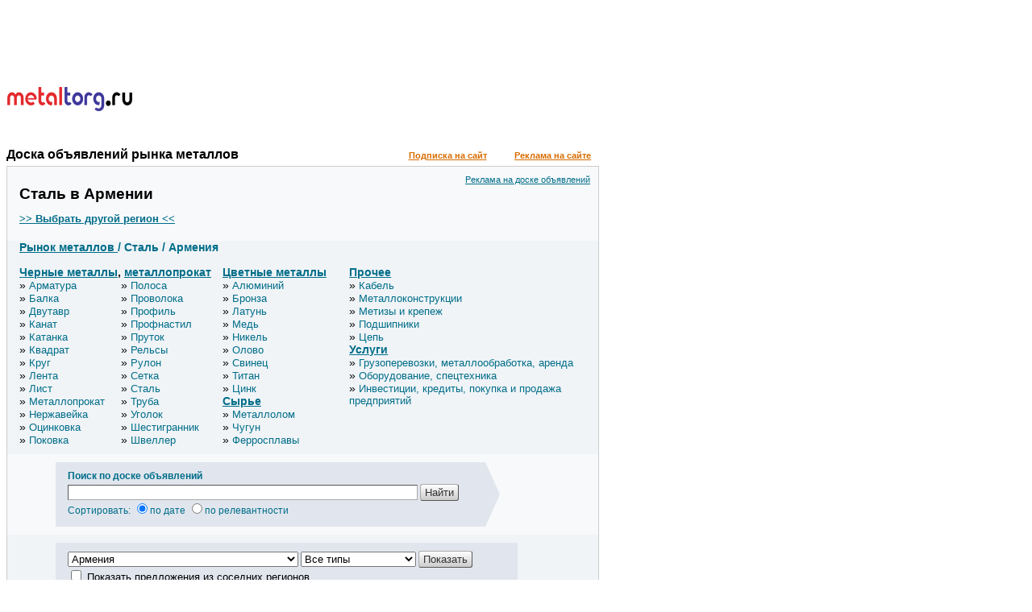

--- FILE ---
content_type: text/html; charset=utf-8
request_url: https://armenia.metaltorg.ru/Stal/stal-v-armenii.html
body_size: 20768
content:
<!DOCTYPE HTML PUBLIC '-//W3C//DTD HTML 4.01 Transitional//EN' 'http://www.w3.org/TR/html4/loose.dtd'>
<html lang="ru">
    <head>
        <link rel="shortcut icon" href="https://metaltorg.ru/favicon.ico" type="image/x-icon">
        
                    <link rel="canonical" href="https://armenia.metaltorg.ru/Stal/stal-v-armenii.html"/>
                
        <script>
            var REGION_ID    = 986 || 0;
            var KEYWORDS_IDS = [214] || [];
            var IS_INDEX     = 1;
            var SINGLE_BANNER_ZONES_ID = [474, 475, 106, 155, 446, 108, 181, 180, 105];
            var KEYWORD_TITLE = 'Сталь';
        </script>
        <meta http-equiv="Content-Type" content="text/html; charset=utf8">
<meta name='keywords' content='Куплю продам Сталь металл металлопрокат  в Армении'>
<meta name='description' content='Доска объявлений металлопроката MetalTorg.Ru (Металлторг.ру): цены, спрос и предложение на рынке черных и цветных металлов  в Армении'>
<title>Сталь  в Армении: цены, покупка и продажа черных и цветных металлов оптом, спрос и предложение металлопроката на доске объявлений Металлторг.ру</title>
<link rel="stylesheet" type="text/css" href='/resources/css/index_stl.css'>
<script type='text/javascript' src='/resources/javascripts/jquery-1.11.3.min.js'></script>
    <script type="text/javascript">
            max = 1500;
            min = 500;
            timeInterval = (Math.floor(Math.random() * (max - min)) + min) * 1000;
            setTimeout('document.location.href=document.location.href', timeInterval );
    </script>
<script type='text/javascript'>
    function open_pr_link(link) {
        window.open(link, '_blank');
    }
</script>
<script type="text/javascript" src="//cdn.pdo.ru/js/statuses.js"></script>
<script type="text/javascript">
    jQuery(document).ready(function(){
        console.log(" START saveStatus", Timeout);
        setInterval(saveStatus,Timeout,'/?module=ajax&action=ws');
    });
</script>
        <script type='text/javascript' src='/?module=tiny&action=jsloader&for_module=index' defer></script>
    </head>
    <body>
        <!-- Global site tag (gtag.js) - Google Analytics -->
        <script async src="https://www.googletagmanager.com/gtag/js?id=UA-10006120-2"></script>
        <script>
          window.dataLayer = window.dataLayer || [];
          function gtag(){dataLayer.push(arguments);}
          gtag('js', new Date());

          gtag('config', 'UA-10006120-2');
        </script>
        
        <!-- Yandex.Metrika counter -->
        <!--
        <script type="text/javascript">
            (function (d, w, c) {
                (w[c] = w[c] || []).push(function() {
                    try {
                        w.yaCounter19941637 = new Ya.Metrika({id:19941637,
                                webvisor:true,
                                clickmap:true,
                                accurateTrackBounce:true});
                    } catch(e) { }
                });

                var n = d.getElementsByTagName("script")[0],
                    s = d.createElement("script"),
                    f = function () { n.parentNode.insertBefore(s, n); };
                s.type = "text/javascript";
                s.async = true;
                s.src = (d.location.protocol == "https:" ? "https:" : "http:") + "//mc.yandex.ru/metrika/watch.js";

                if (w.opera == "[object Opera]") {
                    d.addEventListener("DOMContentLoaded", f, false);
                } else { f(); }
            })(document, window, "yandex_metrika_callbacks");
        </script>
        <noscript><div><img src="//mc.yandex.ru/watch/19941637" style="position:absolute; left:-9999px;" alt="" /></div></noscript>
        -->
        <!-- /Yandex.Metrika counter -->
        
        <!-- Rating@Mail.ru counter -->
        <script type="text/javascript">
            var _tmr = window._tmr || (window._tmr = []);
            _tmr.push({id: "2912812", type: "pageView", start: (new Date()).getTime()});
            (function (d, w, id) {
              if (d.getElementById(id)) return;
              var ts = d.createElement("script"); ts.type = "text/javascript"; ts.async = true; ts.id = id;
              ts.src = (d.location.protocol == "https:" ? "https:" : "http:") + "//top-fwz1.mail.ru/js/code.js";
              var f = function () {var s = d.getElementsByTagName("script")[0]; s.parentNode.insertBefore(ts, s);};
              if (w.opera == "[object Opera]") { d.addEventListener("DOMContentLoaded", f, false); } else { f(); }
            })(document, window, "topmailru-code");
        </script>
        <noscript><div><img src="//top-fwz1.mail.ru/counter?id=2912812;js=na" style="border:0;position:absolute;left:-9999px;" alt="" /></div></noscript>
        <!-- //Rating@Mail.ru counter -->
        
        <!-- Rating@Mail.ru counter -->
        <script type="text/javascript">
            var _tmr = window._tmr || (window._tmr = []);
            _tmr.push({id: "115565", type: "pageView", start: (new Date()).getTime()});
            (function (d, w, id) {
              if (d.getElementById(id)) return;
              var ts = d.createElement("script"); ts.type = "text/javascript"; ts.async = true; ts.id = id;
              ts.src = (d.location.protocol == "https:" ? "https:" : "http:") + "//top-fwz1.mail.ru/js/code.js";
              var f = function () {var s = d.getElementsByTagName("script")[0]; s.parentNode.insertBefore(ts, s);};
              if (w.opera == "[object Opera]") { d.addEventListener("DOMContentLoaded", f, false); } else { f(); }
            })(document, window, "topmailru-code");
        </script>
        <noscript><div><img src="//top-fwz1.mail.ru/counter?id=115565;js=na" style="border:0;position:absolute;left:-9999px;" alt="" /></div></noscript>
        <!-- //Rating@Mail.ru counter -->
        
		<!--LiveInternet counter-->
		<script type="text/javascript">
		new Image().src = "//counter.yadro.ru/hit;Metaltorg?r"+
		escape(document.referrer)+((typeof(screen)=="undefined")?"":
		";s"+screen.width+"*"+screen.height+"*"+(screen.colorDepth?
		screen.colorDepth:screen.pixelDepth))+";u"+escape(document.URL)+
		";"+Math.random();</script>
		<!--/LiveInternet-->
            
        <div id="banner_474"></div>
		<div id='banner_105'></div>
        <div><div style="width:728px;height:90px;"><script language='JavaScript' type='text/javascript' src='https://www.metaltorg.ru/noteb/adx.js'></script>
<script language='JavaScript' type='text/javascript'>
<!--
   if (!document.phpAds_used) document.phpAds_used = ',';
   phpAds_random = new String (Math.random()); phpAds_random = phpAds_random.substring(2,11);
   
   document.write ("<" + "script language='JavaScript' type='text/javascript' src='");
   document.write ("https://www.metaltorg.ru/noteb/adjs.php?n=" + phpAds_random);
   document.write ("&what=zone:491");
   document.write ("&exclude=" + document.phpAds_used);
   if (document.referrer)
      document.write ("&referer=" + escape(document.referrer));
   document.write ("'><" + "/script>");
//-->
</script><noscript><a href='https://www.metaltorg.ru/noteb/adclick.php?n=a3d4e0a3' target='_blank'><img src='https://www.metaltorg.ru/noteb/adview.php?what=zone:491&n=a3d4e0a3' border='0' alt=''></a></noscript></div></div>
        <div id="container" class="flex flex-justify-space-between">
            <div id="main">
                <div id="main-header" class="flex flex-justify-space-between flex-wrap">
                    <div id='banner_475'></div>
                    
                    <div id="metaltorg-module">
                        <div class="logo"><a target='_blank' href='http://metaltorg.ru'><img src="/resources/images/logo.png"></a></div>    <div id='sso_render_to'></div>
    <script type="text/javascript">
        jQuery(document).ready(function(){
    url = 'https://reg.bizon.ru/remote/auth?callback=?&http_referer='+"doska.metaltorg.ru"+'&nologin=0';
    jQuery.getJSON(url,function(json){
        consle.log(json);
    });
});
    </script>
                    </div>
                    
                    <div id='banner_106'></div>
                </div>
                
                <div id="board-header" class="flex flex-justify-space-between flex-align-baseline">
                    <a class='home' href='http://doska.metaltorg.ru'>Доска объявлений рынка металлов</a>
                    <a target='_blank' href="http://www.metaltorg.ru/subscribe/">Подписка на сайт</a>
                    <a target='_blank' href="http://www.metaltorg.ru/?module=advertisement">Реклама на сайте</a>
                </div>
                <div id="board"> 
                    <div class="title">
                        <a class="right-link" target='_blank' href="http://www.metaltorg.ru/?module=advertisement&action=banner#4"> Реклама на доске объявлений </a>
                        <h1>Сталь  в Армении</h1>
                        <a href="#regions"> <b> >> Выбрать другой регион << </b> </a>
                    </div>

                    <div class='flex flex-justify-space-around'>
                        <div id='targeted_banner_179_1' style='flex-basis:350px;'></div>
                                                <div id='targeted_text_banner_7'></div>
                                            </div>
                    <div class='flex flex-justify-space-around'>
                        <div id='targeted_banner_179_2' style='flex-basis:350px;'></div>
                                                <div id='targeted_text_banner_8'></div>
                                            </div>

                    <div id="divisions-panel">
                        
<div class="bread-crumbles">
    <a href='http://doska.metaltorg.ru/'>Рынок металлов </a>
     / Сталь     / Армения</div>

<div class="divisions flex">
    <div>
        <div class='divisions-header'><a href='https://armenia.metaltorg.ru/Chernye-metally/chernye-metally-v-armenii.html'>Черные металлы</a>, <a href='https://armenia.metaltorg.ru/Metalloprokat/metalloprokat-v-armenii.html'>металлопрокат</a></div><div class='elements'><div class='division-element'><a href='https://armenia.metaltorg.ru/Armatura/armatura-v-armenii.html'>Арматура</a></div><div class='division-element'><a href='https://armenia.metaltorg.ru/Balka/balka-v-armenii.html'>Балка</a></div><div class='division-element'><a href='https://armenia.metaltorg.ru/Dvutavr/dvutavr-v-armenii.html'>Двутавр</a></div><div class='division-element'><a href='https://armenia.metaltorg.ru/Kanat/kanat-v-armenii.html'>Канат</a></div><div class='division-element'><a href='https://armenia.metaltorg.ru/Katanka/katanka-v-armenii.html'>Катанка</a></div><div class='division-element'><a href='https://armenia.metaltorg.ru/Kvadrat/kvadrat-v-armenii.html'>Квадрат</a></div><div class='division-element'><a href='https://armenia.metaltorg.ru/Krug/krug-v-armenii.html'>Круг</a></div><div class='division-element'><a href='https://armenia.metaltorg.ru/Lenta/lenta-v-armenii.html'>Лента</a></div><div class='division-element'><a href='https://armenia.metaltorg.ru/List/list-v-armenii.html'>Лист</a></div><div class='division-element'><a href='https://armenia.metaltorg.ru/Metalloprokat/metalloprokat-v-armenii.html'>Металлопрокат</a></div><div class='division-element'><a href='https://armenia.metaltorg.ru/Nerzhavejka/nerzhavejka-v-armenii.html'>Нержавейка</a></div><div class='division-element'><a href='https://armenia.metaltorg.ru/Otsinkovka/otsinkovka-v-armenii.html'>Оцинковка</a></div><div class='division-element'><a href='https://armenia.metaltorg.ru/Pokovka/pokovka-v-armenii.html'>Поковка</a></div><div class='division-element'><a href='https://armenia.metaltorg.ru/Polosa/polosa-v-armenii.html'>Полоса</a></div><div class='division-element'><a href='https://armenia.metaltorg.ru/Provoloka/provoloka-v-armenii.html'>Проволока</a></div><div class='division-element'><a href='https://armenia.metaltorg.ru/Profil/profil-v-armenii.html'>Профиль</a></div><div class='division-element'><a href='https://armenia.metaltorg.ru/Profnastil/profnastil-v-armenii.html'>Профнастил</a></div><div class='division-element'><a href='https://armenia.metaltorg.ru/Prutok/prutok-v-armenii.html'>Пруток</a></div><div class='division-element'><a href='https://armenia.metaltorg.ru/Relsy/relsy-v-armenii.html'>Рельсы</a></div><div class='division-element'><a href='https://armenia.metaltorg.ru/Rulon/rulon-v-armenii.html'>Рулон</a></div><div class='division-element'><a href='https://armenia.metaltorg.ru/Setka/setka-v-armenii.html'>Сетка</a></div><div class='division-element'><a href='https://armenia.metaltorg.ru/Stal/stal-v-armenii.html'>Сталь</a></div><div class='division-element'><a href='https://armenia.metaltorg.ru/Truba/truba-v-armenii.html'>Труба</a></div><div class='division-element'><a href='https://armenia.metaltorg.ru/Ugolok/ugolok-v-armenii.html'>Уголок</a></div><div class='division-element'><a href='https://armenia.metaltorg.ru/Shestigrannik/shestigrannik-v-armenii.html'>Шестигранник</a></div><div class='division-element'><a href='https://armenia.metaltorg.ru/Shveller/shveller-v-armenii.html'>Швеллер</a></div></div></div><div><div class='divisions-header'><a href='https://armenia.metaltorg.ru/Tsvetnye-metally/tsvetnye-metally-v-armenii.html'>Цветные металлы</a></div><div class='elements'><div class='division-element'><a href='https://armenia.metaltorg.ru/Aluminij/aluminij-v-armenii.html'>Алюминий</a></div><div class='division-element'><a href='https://armenia.metaltorg.ru/Bronza/bronza-v-armenii.html'>Бронза</a></div><div class='division-element'><a href='https://armenia.metaltorg.ru/Latun/latun-v-armenii.html'>Латунь</a></div><div class='division-element'><a href='https://armenia.metaltorg.ru/Med/med-v-armenii.html'>Медь</a></div><div class='division-element'><a href='https://armenia.metaltorg.ru/Nikel/nikel-v-armenii.html'>Никель</a></div><div class='division-element'><a href='https://armenia.metaltorg.ru/Olovo/olovo-v-armenii.html'>Олово</a></div><div class='division-element'><a href='https://armenia.metaltorg.ru/Svinets/svinets-v-armenii.html'>Свинец</a></div><div class='division-element'><a href='https://armenia.metaltorg.ru/Titan/titan-v-armenii.html'>Титан</a></div><div class='division-element'><a href='https://armenia.metaltorg.ru/Tsink/tsink-v-armenii.html'>Цинк</a></div></div><div class='divisions-header'><a href='https://armenia.metaltorg.ru/Syre/syre-v-armenii.html'>Сырье</a></div><div class='elements'><div class='division-element'><a href='https://armenia.metaltorg.ru/Metallolom/metallolom-v-armenii.html'>Металлолом</a></div><div class='division-element'><a href='https://armenia.metaltorg.ru/Chugun/chugun-v-armenii.html'>Чугун</a></div><div class='division-element'><a href='https://armenia.metaltorg.ru/Ferrosplavy/ferrosplavy-v-armenii.html'>Ферросплавы</a></div></div></div><div><div class='divisions-header'><a href='https://armenia.metaltorg.ru/Prochee/prochee-v-armenii.html'>Прочее</a></div><div class='elements'><div class='division-element'><a href='https://armenia.metaltorg.ru/Kabel/kabel-v-armenii.html'>Кабель</a></div><div class='division-element'><a href='https://armenia.metaltorg.ru/Metallokonstruktsii/metallokonstruktsii-v-armenii.html'>Металлоконструкции</a></div><div class='division-element'><a href='https://armenia.metaltorg.ru/Metizy-i-krepezh/metizy-i-krepezh-v-armenii.html'>Метизы и крепеж</a></div><div class='division-element'><a href='https://armenia.metaltorg.ru/Podshipniki/podshipniki-v-armenii.html'>Подшипники</a></div><div class='division-element'><a href='https://armenia.metaltorg.ru/Tsep/tsep-v-armenii.html'>Цепь</a></div></div><div class='divisions-header'><a href='https://armenia.metaltorg.ru/Uslugi/uslugi-v-armenii.html'>Услуги</a></div><div class='elements'><div class='division-element'><a href='https://armenia.metaltorg.ru/Gruzoperevozki-metalloobrabotka-arenda/gruzoperevozki-metalloobrabotka-arenda-v-armenii.html'>Грузоперевозки, металлообработка, аренда</a></div><div class='division-element'><a href='https://armenia.metaltorg.ru/Oborudovanie-spetstekhnika/oborudovanie-spetstekhnika-v-armenii.html'>Оборудование, спецтехника</a></div><div class='division-element'><a href='https://armenia.metaltorg.ru/Investitsii-kredity-pokupka-i-prodazha-predpriyatij/investitsii-kredity-pokupka-i-prodazha-predpriyatij-v-armenii.html'>Инвестиции, кредиты, покупка и продажа предприятий</a></div></div>    </div>
</div>                    </div>
                    
                    <center><div id='targeted_banner_179_3'></div></center>
                    
                    <div id="search-panel" class="flex">
                        <div id="search_block"></div>
                    </div>
                    
                    <center><div id='targeted_banner_179_4'></div></center>
                    
                    <div id="offers-filter">
                        
<div class="filter-form">
    <form action="" method="GET">
        <select name="region_selector">
            <option value='0'> Все регионы </option>
                            <option value='163'>Москва и Московская область</option>
                            <option value='793'>Санкт-Петербург и Ленинградская область</option>
                            <option value='1006150'>Севастополь и Республика Крым</option>
                            <option value='1424'>Алтайский край</option>
                            <option value='1165'>Амурская область</option>
                            <option value='739'>Архангельская область</option>
                            <option value='1359'>Астраханская область</option>
                            <option value='556'>Белгородская область</option>
                            <option value='567'>Брянская область</option>
                            <option value='584'>Владимирская область</option>
                            <option value='1366'>Волгоградская область</option>
                            <option value='754'>Вологодская область</option>
                            <option value='608'>Воронежская область</option>
                            <option value='1164'>Дальневосточный ФО РФ</option>
                            <option value='2000001'>Донецк и ДНР</option>
                            <option value='1175'>Еврейская автономная область</option>
                            <option value='1253'>Забайкальский край</option>
                            <option value='2000004'>Запорожье и Запорожская область</option>
                            <option value='104'>Ивановская область</option>
                            <option value='407'>Иркутская область</option>
                            <option value='1061'>Кабардино-Балкарская республика</option>
                            <option value='770'>Калиниградская область</option>
                            <option value='122'>Калужская область</option>
                            <option value='1178'>Камчатский край</option>
                            <option value='1277'>Кемеровская область</option>
                            <option value='1386'>Кировская область</option>
                            <option value='1406'>Костромская область</option>
                            <option value='1079'>Краснодарский край</option>
                            <option value='430'>Красноярский край</option>
                            <option value='254'>Курганская область</option>
                            <option value='141'>Курская область</option>
                            <option value='151'>Липецкая область</option>
                            <option value='2000002'>Луганск и ЛНР</option>
                            <option value='1183'>Магаданская область</option>
                            <option value='823'>Мурманская область</option>
                            <option value='1672'>Ненецкий автономный округ</option>
                            <option value='625'>Нижегородская область</option>
                            <option value='992'>Новгородская область</option>
                            <option value='1297'>Новосибирская область</option>
                            <option value='2000000'>Новые регионы</option>
                            <option value='1312'>Омская область</option>
                            <option value='264'>Оренбургская область</option>
                            <option value='457'>Орловская область</option>
                            <option value='655'>Пензенская область</option>
                            <option value='277'>Пермский край</option>
                            <option value='1358'>Приволжский ФО РФ</option>
                            <option value='1186'>Приморский край</option>
                            <option value='1004'>Псковская область</option>
                            <option value='1106'>Республика Адыгея</option>
                            <option value='1319'>Республика Алтай</option>
                            <option value='232'>Республика Башкортостан</option>
                            <option value='400'>Республика Бурятия</option>
                            <option value='1045'>Республика Дагестан</option>
                            <option value='1056'>Республика Ингушетия</option>
                            <option value='1070'>Республика Калмыкия</option>
                            <option value='1074'>Республика Карачаево-Черкессия</option>
                            <option value='1019'>Республика Карелия</option>
                            <option value='303'>Республика Коми</option>
                            <option value='665'>Республика Марий Эл</option>
                            <option value='1419'>Республика Мордовия</option>
                            <option value='700'>Республика Татарстан</option>
                            <option value='1239'>Республика Тыва</option>
                            <option value='1109'>Ростовская область</option>
                            <option value='465'>Рязанская область</option>
                            <option value='670'>Самарская область</option>
                            <option value='682'>Саратовская область</option>
                            <option value='1198'>Сахалинская область</option>
                            <option value='314'>Свердловская область</option>
                            <option value='1132'>Северная Осетия</option>
                            <option value='738'>Северо-Западный ФО РФ</option>
                            <option value='1044'>Северо-Кавказский ФО РФ</option>
                            <option value='1264'>Сибирский ФО РФ</option>
                            <option value='478'>Смоленская область</option>
                            <option value='1139'>Ставропольский край</option>
                            <option value='494'>Тамбовская область</option>
                            <option value='503'>Тверская область</option>
                            <option value='1321'>Томская область</option>
                            <option value='527'>Тульская область</option>
                            <option value='1328'>Тюменская область</option>
                            <option value='363'>Удмуртская республика</option>
                            <option value='721'>Ульяновская область</option>
                            <option value='231'>Уральский ФО РФ</option>
                            <option value='846'>Хабаровский край</option>
                            <option value='1245'>Хакасия</option>
                            <option value='1335'>Ханты-Мансийский автономный округ Югра</option>
                            <option value='2000003'>Херсон и Херсонская область</option>
                            <option value='555'>Центральный ФО РФ</option>
                            <option value='370'>Челябинская область</option>
                            <option value='1158'>Чеченская Республика</option>
                            <option value='728'>Чувашия</option>
                            <option value='854'>Чукотский автономный округ</option>
                            <option value='1673'>Южный ФО РФ</option>
                            <option value='1225'>Якутия</option>
                            <option value='1350'>Ямало-Ненецкий автономный округ</option>
                            <option value='219'>Ярославская область</option>
                            <option value='824'>Азербайджан</option>
                            <option value='986' selected>Армения</option>
                            <option value='932'>Беларусь</option>
                            <option value='100701'>Германия</option>
                            <option value='1006151'>Греция</option>
                            <option value='1428'>Грузия</option>
                            <option value='100703'>Египет</option>
                            <option value='1497'>Иран</option>
                            <option value='947'>Казахстан</option>
                            <option value='1338'>Киргизия</option>
                            <option value='547'>Китай</option>
                            <option value='878'>Латвия</option>
                            <option value='873'>Литва</option>
                            <option value='975'>Молдавия</option>
                            <option value='1545'>Монголия</option>
                            <option value='1581'>Польша</option>
                            <option value='100700'>Россия</option>
                            <option value='1614'>Таджикистан</option>
                            <option value='1624'>Туркменистан</option>
                            <option value='1625'>Турция</option>
                            <option value='982'>Узбекистан</option>
                            <option value='883'>Украина</option>
                            <option value='100702'>Финляндия</option>
                            <option value='882'>Эстония</option>
                    </select>
        
        <!-- фильтр типа объявлений -->
        <select name='SMDeclar_Type'>
            <option value=0 selected> Все типы </option>
                            <option value='2'>Предложение</option>
                            <option value='1'>Спрос</option>
                            <option value='4'>Предложение услуг</option>
                            <option value='3'>Спрос на услуги</option>
                            <option value='5'>Другое</option>
                    </select>
        
        <input type="submit" value="Показать">
        
        <div class="checkboxes">
                        <div><input type="checkbox" name="nearbyRegions" id="nearbyRegions" value="1"  > <label for="nearbyRegions">Показать предложения из соседних регионов</label></div>
                    </div>
    </form>
</div>                    </div>
                    
                    <center><div id='targeted_banner_179_5'></div></center>
                    
                    <div class='rules padding'>
                        Внимание! Настоящая доска объявлений предназначена для обмена коммерческими предложениями,
напрямую относящимися к оптовому рынку черных и цветных металлов
(сталь и сопутствующие услуги).
Размещение возможно только на <a href="https://www.metaltorg.ru/ob/price.php" target="_blank">платной основе</a>
при условии соблюдения следующих <a href="https://www.metaltorg.ru/ob/pravila.php" target="_blank">Правил</a>.
                        <br />
                        <br />
                        <center>
                            <div style='background-color: #ffffe4;font-size:14px;padding:10px;max-width: 500px;'>
                                Размещение объявлений на доске МеталлТорг.ру возможно только на платной основе. 
                                Это либо оплата за каждое объявление, либо оформление пакета услуг. 
                                Также взможность бесплатного размещения предоставляется подписчикам на 
                                <a href='https://www.metaltorg.ru/subscribe/' target='_blank'>услуги информагентства МеталлТорг.ру</a>
                                <p style="text-align: center;margin-top:2px;margin-bottom:5px;">
                                    <a href="https://www.metaltorg.ru/ob/price.php" target="_blank" style="color: red">Условия публикации объявлений на доске МеталлТорг.ру</a>
                                </p>
                            </div>
                        </center>
                    </div>
                    
                    <center><div><a target='_blank' href='/?module=offer&action=first_stage_form'><img src='/resources/images/post_ad_mt.jpg'></a></div></center>
                    
                    <div class='padding flex flex-justify-space-around'>    <a target='_blank' href='http://www.metaltorg.ru/trade/'><b>МЕТАЛЛОТОРГОВЛЯ</b></a>
    <a target='_blank' href='https://metaltorg.ru/market/'><b>ПРАЙС-ЛИСТЫ</b></a>
    <a target='_blank' href='http://www.metaltorg.ru/cources/russian/'><b>ИНДЕКС ЦЕН</b></a>
    <a target='_blank' href='http://www.metaltorg.ru/catalogue/'><b>СПРАВОЧНИК ОРГАНИЗАЦИЙ</b></a>
    <a target='_blank' href='http://www.metaltorg.ru/debtor/'><b>ДОЛЖНИКИ</b></a>
</div>
                    
                    <div class='flex flex-justify-space-around'>
                        <div id='targeted_banner_182_1' hidden></div>
                        <div id='targeted_banner_182_2' hidden></div>
                        <div id='targeted_banner_182_3' hidden></div>
                        <div id='targeted_banner_182_4' hidden></div>
                    </div>
                    
                    <div id="offers-list">
                        
<style>
    .table-region {
        display: block;
    }
    .title-column a {
        width: 100%;
    }
    .expandable {
        cursor: pointer;
    }
    .expand_triangle {
        display: inline;
    }
    .rulom_offers {
        margin-top: 10px;
        margin-bottom: 20px;
        padding: 5px;
    }
</style>

<script>
    $(document).ready(function () {
        $('.expandable').click(function () {
            $(this).find('.expand_triangle').hide();
            var show = $(this).is('.expand_open');
            if ( show ) {
                $(this).closest('.offer').find('.table-region-additional').show('blind');
                $(this).closest('.offer').find('.table-district-additional').show('blind');
                $(this).closest('.offer').find('.expand_triangle_open').hide();
                $(this).closest('.offer').find('.expand_triangle_close').show();
                $(this).removeClass('expand_open');
            } else {
                $(this).closest('.offer').find('.table-region-additional').hide('blind');
                $(this).closest('.offer').find('.table-district-additional').hide('blind');
                $(this).closest('.offer').find('.expand_triangle_close').hide();
                $(this).closest('.offer').find('.expand_triangle_open').show();
                $(this).addClass('expand_open');
            }
        });
    });
</script>

<div class="pager flex flex-justify-center">
            <div><span>&laquo; Назад</span></div>
            <div><span>1</span></div>
            <div><a href='http://armenia.metaltorg.ru/Stal/stal-v-armenii.html?page=2'>2</a></div>
            <div><a href='http://armenia.metaltorg.ru/Stal/stal-v-armenii.html?page=3'>3</a></div>
            <div><a href='http://armenia.metaltorg.ru/Stal/stal-v-armenii.html?page=4'>4</a></div>
            <div><a href='http://armenia.metaltorg.ru/Stal/stal-v-armenii.html?page=5'>5</a></div>
            <div><a href='http://armenia.metaltorg.ru/Stal/stal-v-armenii.html?page=6'>6</a></div>
            <div><a href='http://armenia.metaltorg.ru/Stal/stal-v-armenii.html?page=2'>Вперед &raquo;</a></div>
    </div>

<div class="list">
    <div class="titles flex">
        <div class='time-column'> Время </div>
        <div class='type-column'><!-- Тип --></div>
        <div class='title-column'> Заголовок объявления </div>
        <div class='price-column'> Цена </div>
        <div class='district-column'> Окр. </div>
        <div class='region-column'> Регион </div>
        <div class='author-column'> Автор </div>
    </div>
    
                <div class='date'>23.10.2025</div>
                <div class="offer flex odd">
            <div class='time-column'>09:38</div>
            <div class='type-column red'>К</div>
            <div class='title-column flex flex-align-center'>
                                    <img class='specType' src='/resources/images/hot/small/1-2.png'>
                                
                                                <a class="bold" target="_5982951" href="https://russia.metaltorg.ru/Pokupka/Kuplu-325kh8-gost-8732-78-st-09g2s-12-5tn-na-chelyabinsk_Kuplu_239_5982951.html" onclick="openNewWindow('https://russia.metaltorg.ru/Pokupka/Kuplu-325kh8-gost-8732-78-st-09g2s-12-5tn-na-chelyabinsk_Kuplu_239_5982951.html', '_5982951, {}'); return false;">Куплю 325х8 ГОСТ 8732-78, ст.09г2с, 12,5тн, на Челябинск.</a>
            </div>
                        <div class='price-column'>999 999</div>
            <div class='district-column'>
                <span class="table-region table-district-first ">
                                                        </span>
                            </div>
            <div class='region-column'>
                <span class="table-region table-region-first ">
                    Россия                                    </span>
                            </div>
            <div class='author-column'>
                                    <img src='/resources/images/company_icon.png' title='Организация или ИП'>
                                <b>Навигатор</b>            </div>
        </div>
                            <div class='date'>22.05.2025</div>
                <div class="offer flex even">
            <div class='time-column'>09:38</div>
            <div class='type-column'>П</div>
            <div class='title-column flex flex-align-center'>
                                
                                    <img src='/resources/images/with_photos.png' title='Объявление содержит изображения'>
                                                <a class="bold" target="_5981516" href="https://azerbaijan.metaltorg.ru/Prodazha/Ferrosplavy-dlya-legirovaniya-stali-fmo60_Prodam_190_5981516.html" onclick="openNewWindow('https://azerbaijan.metaltorg.ru/Prodazha/Ferrosplavy-dlya-legirovaniya-stali-fmo60_Prodam_190_5981516.html', '_5981516, {}'); return false;">Ферросплавы для легирования стали ФМо60</a>
            </div>
                        <div class='price-column'></div>
            <div class='district-column'>
                <span class="table-region table-district-first ">
                                                        </span>
                            </div>
            <div class='region-column'>
                <span class="table-region table-region-first expandable expand_open">
                    Азербайджан                                        <img src="/resources/images/orange_triangle_open.png" class="expand_triangle expand_triangle_open" />
                    <img src="/resources/images/orange_triangle.png" class="expand_triangle expand_triangle_close" style="display: none;" />
                                    </span>
                                <span class="table-region table-region-additional" style="display: none;">Беларусь</span>
                                <span class="table-region table-region-additional" style="display: none;">Казахстан</span>
                                <span class="table-region table-region-additional" style="display: none;">Молдавия</span>
                                <span class="table-region table-region-additional" style="display: none;">Узбекистан</span>
                                <span class="table-region table-region-additional" style="display: none;">Армения</span>
                                <span class="table-region table-region-additional" style="display: none;">Киргизия</span>
                                <span class="table-region table-region-additional" style="display: none;">Иран</span>
                                <span class="table-region table-region-additional" style="display: none;">Монголия</span>
                                <span class="table-region table-region-additional" style="display: none;">Таджикистан</span>
                                <span class="table-region table-region-additional" style="display: none;">Туркменистан</span>
                                <span class="table-region table-region-additional" style="display: none;">Турция</span>
                                <span class="table-region table-region-additional" style="display: none;">Египет</span>
                            </div>
            <div class='author-column'>
                                    <img src='/resources/images/company_icon.png' title='Организация или ИП'>
                                <b>ТД ПШД</b>            </div>
        </div>
                            <div class='date'>10.08.2023</div>
                <div class="offer flex odd">
            <div class='time-column'>09:23</div>
            <div class='type-column'>П</div>
            <div class='title-column flex flex-align-center'>
                                
                                                <a class="bold" target="_5944211" href="https://bel.metaltorg.ru/Prodazha/Prodaem-truby-f-1020kh10-i-12-mm-novye_Prodam_159_5944211.html" onclick="openNewWindow('https://bel.metaltorg.ru/Prodazha/Prodaem-truby-f-1020kh10-i-12-mm-novye_Prodam_159_5944211.html', '_5944211, {}'); return false;">Продаем трубы Ф 1020х10 и 12 мм., НОВЫЕ</a>
            </div>
                        <div class='price-column'>90 000</div>
            <div class='district-column'>
                <span class="table-region table-district-first ">
                                                        </span>
                            </div>
            <div class='region-column'>
                <span class="table-region table-region-first expandable expand_open">
                    Беларусь                                        <img src="/resources/images/orange_triangle_open.png" class="expand_triangle expand_triangle_open" />
                    <img src="/resources/images/orange_triangle.png" class="expand_triangle expand_triangle_close" style="display: none;" />
                                    </span>
                                <span class="table-region table-region-additional" style="display: none;">Казахстан</span>
                                <span class="table-region table-region-additional" style="display: none;">Узбекистан</span>
                                <span class="table-region table-region-additional" style="display: none;">Армения</span>
                                <span class="table-region table-region-additional" style="display: none;">Таджикистан</span>
                            </div>
            <div class='author-column'>
                                <b>Иван Галушко</b>            </div>
        </div>
                            <div class='date'>12.07.2023</div>
                <div class="offer flex even">
            <div class='time-column'>10:34</div>
            <div class='type-column'>П</div>
            <div class='title-column flex flex-align-center'>
                                
                                                <a class="bold" target="_5939013" href="https://bel.metaltorg.ru/Prodazha/Prodaem-truby-f-1020kh10-mm-novye_Prodam_159_5939013.html" onclick="openNewWindow('https://bel.metaltorg.ru/Prodazha/Prodaem-truby-f-1020kh10-mm-novye_Prodam_159_5939013.html', '_5939013, {}'); return false;">Продаем трубы Ф 1020х10 мм., НОВЫЕ</a>
            </div>
                        <div class='price-column'>90 000</div>
            <div class='district-column'>
                <span class="table-region table-district-first ">
                                                        </span>
                            </div>
            <div class='region-column'>
                <span class="table-region table-region-first expandable expand_open">
                    Беларусь                                        <img src="/resources/images/orange_triangle_open.png" class="expand_triangle expand_triangle_open" />
                    <img src="/resources/images/orange_triangle.png" class="expand_triangle expand_triangle_close" style="display: none;" />
                                    </span>
                                <span class="table-region table-region-additional" style="display: none;">Казахстан</span>
                                <span class="table-region table-region-additional" style="display: none;">Узбекистан</span>
                                <span class="table-region table-region-additional" style="display: none;">Армения</span>
                                <span class="table-region table-region-additional" style="display: none;">Таджикистан</span>
                            </div>
            <div class='author-column'>
                                <b>Иван Галушко</b>            </div>
        </div>
                            <div class='date'>07.07.2021</div>
                <div class="offer flex odd">
            <div class='time-column'>05:38</div>
            <div class='type-column'>П</div>
            <div class='title-column flex flex-align-center'>
                                
                                    <img src='/resources/images/with_photos.png' title='Объявление содержит изображения'>
                                                <a class="bold" target="_5829969" href="https://latvia.metaltorg.ru/Prodazha/Truba-kotelnaya-273x16-stal-12kh1mf-tu-14-3r-55-2001_Prodam_159_5829969.html" onclick="openNewWindow('https://latvia.metaltorg.ru/Prodazha/Truba-kotelnaya-273x16-stal-12kh1mf-tu-14-3r-55-2001_Prodam_159_5829969.html', '_5829969, {}'); return false;">Труба котельная 273x16 сталь 12Х1МФ	ТУ 14-3Р-55-2001</a>
            </div>
                        <div class='price-column'></div>
            <div class='district-column'>
                <span class="table-region table-district-first ">
                                                        </span>
                            </div>
            <div class='region-column'>
                <span class="table-region table-region-first expandable expand_open">
                    Латвия                                        <img src="/resources/images/orange_triangle_open.png" class="expand_triangle expand_triangle_open" />
                    <img src="/resources/images/orange_triangle.png" class="expand_triangle expand_triangle_close" style="display: none;" />
                                    </span>
                                <span class="table-region table-region-additional" style="display: none;">Армения</span>
                                <span class="table-region table-region-additional" style="display: none;">Киргизия</span>
                                <span class="table-region table-region-additional" style="display: none;">Грузия</span>
                            </div>
            <div class='author-column'>
                                <b>Марат Хасбатов</b>            </div>
        </div>
                            <center><div id='targeted_banner_179_7' style='flex-basis: 350px;'></div></center>
                    <div class='date'>17.06.2021</div>
                <div class="offer flex even">
            <div class='time-column'>08:46</div>
            <div class='type-column'>П</div>
            <div class='title-column flex flex-align-center'>
                                    <img class='specType' src='/resources/images/hot/small/4-2.png'>
                                
                                                <a class="bold" target="_5826942" href="https://russia.metaltorg.ru/Prodazha/Provoloka-mednaya-elektrotekhnicheskaya-mm-mt-po-tu-16-705-492_Prodam_239_5826942.html" onclick="openNewWindow('https://russia.metaltorg.ru/Prodazha/Provoloka-mednaya-elektrotekhnicheskaya-mm-mt-po-tu-16-705-492_Prodam_239_5826942.html', '_5826942, {}'); return false;">Проволока медная электротехническая ММ, МТ по ТУ 16-705.492...</a>
            </div>
                        <div class='price-column'>920</div>
            <div class='district-column'>
                <span class="table-region table-district-first ">
                                                        </span>
                            </div>
            <div class='region-column'>
                <span class="table-region table-region-first ">
                    Россия                                    </span>
                            </div>
            <div class='author-column'>
                                    <img src='/resources/images/company_icon.png' title='Организация или ИП'>
                                <b>ТД ЦМК</b>            </div>
        </div>
                            <div class='date'>15.06.2021</div>
                <div class="offer flex odd">
            <div class='time-column'>14:21</div>
            <div class='type-column'>П</div>
            <div class='title-column flex flex-align-center'>
                                    <img class='specType' src='/resources/images/hot/small/4-2.png'>
                                
                                    <img src='/resources/images/with_photos.png' title='Объявление содержит изображения'>
                                                <a class="bold" target="_5826646" href="https://russia.metaltorg.ru/Prodazha/Provoloka-mednaya-mm-mt-m1-m2-m3-tu16-705-492-2005-gost434_Prodam_239_5826646.html" onclick="openNewWindow('https://russia.metaltorg.ru/Prodazha/Provoloka-mednaya-mm-mt-m1-m2-m3-tu16-705-492-2005-gost434_Prodam_239_5826646.html', '_5826646, {}'); return false;">Проволока медная ММ, МТ, М1, М2, М3 ТУ16-705.492-2005 гост434...</a>
            </div>
                        <div class='price-column'>920</div>
            <div class='district-column'>
                <span class="table-region table-district-first ">
                                                        </span>
                            </div>
            <div class='region-column'>
                <span class="table-region table-region-first ">
                    Россия                                    </span>
                            </div>
            <div class='author-column'>
                                    <img src='/resources/images/company_icon.png' title='Организация или ИП'>
                                <b>ТД ЦМК</b>            </div>
        </div>
                            <div class='date'>11.06.2021</div>
                <div class="offer flex even">
            <div class='time-column'>12:56</div>
            <div class='type-column'>П</div>
            <div class='title-column flex flex-align-center'>
                                    <img class='specType' src='/resources/images/hot/small/4-2.png'>
                                
                                    <img src='/resources/images/with_photos.png' title='Объявление содержит изображения'>
                                                <a class="bold" target="_5826255" href="https://russia.metaltorg.ru/Prodazha/Provoloka-mednaya-mm-mt-m1-m2-m3-tu16-705-492-2005-gost434_Prodam_239_5826255.html" onclick="openNewWindow('https://russia.metaltorg.ru/Prodazha/Provoloka-mednaya-mm-mt-m1-m2-m3-tu16-705-492-2005-gost434_Prodam_239_5826255.html', '_5826255, {}'); return false;">Проволока медная ММ, МТ, М1, М2, М3 ТУ16-705.492-2005 гост434...</a>
            </div>
                        <div class='price-column'>925</div>
            <div class='district-column'>
                <span class="table-region table-district-first ">
                                                        </span>
                            </div>
            <div class='region-column'>
                <span class="table-region table-region-first ">
                    Россия                                    </span>
                            </div>
            <div class='author-column'>
                                    <img src='/resources/images/company_icon.png' title='Организация или ИП'>
                                <b>ТД ЦМК</b>            </div>
        </div>
                            <div class='date'>10.06.2021</div>
                <div class="offer flex odd">
            <div class='time-column'>11:40</div>
            <div class='type-column'>П</div>
            <div class='title-column flex flex-align-center'>
                                    <img class='specType' src='/resources/images/hot/small/4-2.png'>
                                
                                    <img src='/resources/images/with_photos.png' title='Объявление содержит изображения'>
                                                <a class="bold" target="_5826037" href="https://russia.metaltorg.ru/Prodazha/Provoloka-mednaya-elektrotekhnicheskaya-mm-mt-po-tu-16-705-492_Prodam_239_5826037.html" onclick="openNewWindow('https://russia.metaltorg.ru/Prodazha/Provoloka-mednaya-elektrotekhnicheskaya-mm-mt-po-tu-16-705-492_Prodam_239_5826037.html', '_5826037, {}'); return false;">Проволока медная электротехническая ММ, МТ по ТУ 16-705.492...</a>
            </div>
                        <div class='price-column'>850</div>
            <div class='district-column'>
                <span class="table-region table-district-first ">
                                                        </span>
                            </div>
            <div class='region-column'>
                <span class="table-region table-region-first ">
                    Россия                                    </span>
                            </div>
            <div class='author-column'>
                                    <img src='/resources/images/company_icon.png' title='Организация или ИП'>
                                <b>ТД ЦМК</b>            </div>
        </div>
                        <div class="offer flex even">
            <div class='time-column'>08:29</div>
            <div class='type-column'>П</div>
            <div class='title-column flex flex-align-center'>
                                
                                    <img src='/resources/images/with_photos.png' title='Объявление содержит изображения'>
                                                <a class="bold" target="_5818592" href="https://russia.metaltorg.ru/Prodazha/List-stal-ramor-500-stal-bronevaya_Prodam_152_5818592.html" onclick="openNewWindow('https://russia.metaltorg.ru/Prodazha/List-stal-ramor-500-stal-bronevaya_Prodam_152_5818592.html', '_5818592, {}'); return false;">Лист  сталь Ramor 500 Сталь броневая.</a>
            </div>
                        <div class='price-column'></div>
            <div class='district-column'>
                <span class="table-region table-district-first ">
                                                        </span>
                            </div>
            <div class='region-column'>
                <span class="table-region table-region-first ">
                    Россия                                    </span>
                            </div>
            <div class='author-column'>
                                    <img src='/resources/images/company_icon.png' title='Организация или ИП'>
                                <b>МеталлРесурс</b>            </div>
        </div>
                    <!-- targeted text banner 1 after offer 10 -->
            <div id='targeted_text_banner_1'></div>
            <div style="clear:both"></div>
                                    <div class="offer flex odd">
            <div class='time-column'>08:29</div>
            <div class='type-column'>П</div>
            <div class='title-column flex flex-align-center'>
                                
                                    <img src='/resources/images/with_photos.png' title='Объявление содержит изображения'>
                                                <a class="bold" target="_5818383" href="https://russia.metaltorg.ru/Prodazha/List-polosa-krug-stal-12kh18n10t_Prodam_239_5818383.html" onclick="openNewWindow('https://russia.metaltorg.ru/Prodazha/List-polosa-krug-stal-12kh18n10t_Prodam_239_5818383.html', '_5818383, {}'); return false;">лист, полоса, круг сталь 12Х18Н10Т</a>
            </div>
                        <div class='price-column'></div>
            <div class='district-column'>
                <span class="table-region table-district-first ">
                                                        </span>
                            </div>
            <div class='region-column'>
                <span class="table-region table-region-first ">
                    Россия                                    </span>
                            </div>
            <div class='author-column'>
                                    <img src='/resources/images/company_icon.png' title='Организация или ИП'>
                                <b>МеталлРесурс</b>            </div>
        </div>
                        <div class="offer flex even">
            <div class='time-column'>08:28</div>
            <div class='type-column'>П</div>
            <div class='title-column flex flex-align-center'>
                                
                                    <img src='/resources/images/with_photos.png' title='Объявление содержит изображения'>
                                                <a class="bold" target="_5818380" href="https://russia.metaltorg.ru/Prodazha/List-polosa-krug-stal-15khsnd_Prodam_239_5818380.html" onclick="openNewWindow('https://russia.metaltorg.ru/Prodazha/List-polosa-krug-stal-15khsnd_Prodam_239_5818380.html', '_5818380, {}'); return false;">лист, полоса, круг сталь 15ХСНД</a>
            </div>
                        <div class='price-column'></div>
            <div class='district-column'>
                <span class="table-region table-district-first ">
                                                        </span>
                            </div>
            <div class='region-column'>
                <span class="table-region table-region-first ">
                    Россия                                    </span>
                            </div>
            <div class='author-column'>
                                    <img src='/resources/images/company_icon.png' title='Организация или ИП'>
                                <b>МеталлРесурс</b>            </div>
        </div>
                        <div class="offer flex odd">
            <div class='time-column'>08:28</div>
            <div class='type-column'>П</div>
            <div class='title-column flex flex-align-center'>
                                
                                    <img src='/resources/images/with_photos.png' title='Объявление содержит изображения'>
                                                <a class="bold" target="_5818379" href="https://russia.metaltorg.ru/Prodazha/List-polosa-krug-stal-10khsnd_Prodam_239_5818379.html" onclick="openNewWindow('https://russia.metaltorg.ru/Prodazha/List-polosa-krug-stal-10khsnd_Prodam_239_5818379.html', '_5818379, {}'); return false;">лист, полоса, круг сталь 10хснд</a>
            </div>
                        <div class='price-column'></div>
            <div class='district-column'>
                <span class="table-region table-district-first ">
                                                        </span>
                            </div>
            <div class='region-column'>
                <span class="table-region table-region-first ">
                    Россия                                    </span>
                            </div>
            <div class='author-column'>
                                    <img src='/resources/images/company_icon.png' title='Организация или ИП'>
                                <b>МеталлРесурс</b>            </div>
        </div>
                        <div class="offer flex even">
            <div class='time-column'>08:28</div>
            <div class='type-column'>П</div>
            <div class='title-column flex flex-align-center'>
                                
                                    <img src='/resources/images/with_photos.png' title='Объявление содержит изображения'>
                                                <a class="bold" target="_5818378" href="https://russia.metaltorg.ru/Prodazha/Polosa-list-krug-stal-5khnm_Prodam_239_5818378.html" onclick="openNewWindow('https://russia.metaltorg.ru/Prodazha/Polosa-list-krug-stal-5khnm_Prodam_239_5818378.html', '_5818378, {}'); return false;">Полоса, лист, круг сталь 5хнм</a>
            </div>
                        <div class='price-column'></div>
            <div class='district-column'>
                <span class="table-region table-district-first ">
                                                        </span>
                            </div>
            <div class='region-column'>
                <span class="table-region table-region-first ">
                    Россия                                    </span>
                            </div>
            <div class='author-column'>
                                    <img src='/resources/images/company_icon.png' title='Организация или ИП'>
                                <b>МеталлРесурс</b>            </div>
        </div>
                            <div class='date'>09.06.2021</div>
                <div class="offer flex odd">
            <div class='time-column'>14:17</div>
            <div class='type-column'>П</div>
            <div class='title-column flex flex-align-center'>
                                    <img class='specType' src='/resources/images/hot/small/4-2.png'>
                                
                                                <a class="bold" target="_5825877" href="https://russia.metaltorg.ru/Prodazha/Provoloka-mednaya-mm-mt-m1-m2-m3-tu16-705-492-2005-gost434_Prodam_239_5825877.html" onclick="openNewWindow('https://russia.metaltorg.ru/Prodazha/Provoloka-mednaya-mm-mt-m1-m2-m3-tu16-705-492-2005-gost434_Prodam_239_5825877.html', '_5825877, {}'); return false;">Проволока медная ММ, МТ, М1, М2, М3 ТУ16-705.492-2005 гост434...</a>
            </div>
                        <div class='price-column'>850</div>
            <div class='district-column'>
                <span class="table-region table-district-first ">
                                                        </span>
                            </div>
            <div class='region-column'>
                <span class="table-region table-region-first ">
                    Россия                                    </span>
                            </div>
            <div class='author-column'>
                                    <img src='/resources/images/company_icon.png' title='Организация или ИП'>
                                <b>ТД ЦМК</b>            </div>
        </div>
                            <center><div id='targeted_banner_179_8' style='flex-basis: 350px;'></div></center>
                    <div class='date'>01.06.2021</div>
                <div class="offer flex even">
            <div class='time-column'>15:47</div>
            <div class='type-column'>П</div>
            <div class='title-column flex flex-align-center'>
                                    <img class='specType' src='/resources/images/hot/small/4-2.png'>
                                
                                    <img src='/resources/images/with_photos.png' title='Объявление содержит изображения'>
                                                <a class="bold" target="_5824539" href="https://russia.metaltorg.ru/Prodazha/Provoloka-mednaya-elektrotekhnicheskaya-mm-mt-po-tu-16-705-492_Prodam_239_5824539.html" onclick="openNewWindow('https://russia.metaltorg.ru/Prodazha/Provoloka-mednaya-elektrotekhnicheskaya-mm-mt-po-tu-16-705-492_Prodam_239_5824539.html', '_5824539, {}'); return false;">Проволока медная электротехническая ММ, МТ по ТУ 16-705.492...</a>
            </div>
                        <div class='price-column'>1 070</div>
            <div class='district-column'>
                <span class="table-region table-district-first ">
                                                        </span>
                            </div>
            <div class='region-column'>
                <span class="table-region table-region-first ">
                    Россия                                    </span>
                            </div>
            <div class='author-column'>
                                    <img src='/resources/images/company_icon.png' title='Организация или ИП'>
                                <b>ТД ЦМК</b>            </div>
        </div>
                            <div class='date'>26.05.2021</div>
                <div class="offer flex odd">
            <div class='time-column'>15:17</div>
            <div class='type-column'>П</div>
            <div class='title-column flex flex-align-center'>
                                
                                    <img src='/resources/images/with_photos.png' title='Объявление содержит изображения'>
                                                <a class="bold" target="_5818595" href="https://russia.metaltorg.ru/Prodazha/Polosa-list-krug-stal-95kh18_Prodam_239_5818595.html" onclick="openNewWindow('https://russia.metaltorg.ru/Prodazha/Polosa-list-krug-stal-95kh18_Prodam_239_5818595.html', '_5818595, {}'); return false;">полоса, лист, круг сталь   95х18</a>
            </div>
                        <div class='price-column'></div>
            <div class='district-column'>
                <span class="table-region table-district-first ">
                                                        </span>
                            </div>
            <div class='region-column'>
                <span class="table-region table-region-first ">
                    Россия                                    </span>
                            </div>
            <div class='author-column'>
                                    <img src='/resources/images/company_icon.png' title='Организация или ИП'>
                                <b>МеталлРесурс</b>            </div>
        </div>
                            <div class='date'>29.04.2021</div>
                <div class="offer flex even">
            <div class='time-column'>16:45</div>
            <div class='type-column'>П</div>
            <div class='title-column flex flex-align-center'>
                                    <img class='specType' src='/resources/images/hot/small/4-2.png'>
                                
                                    <img src='/resources/images/with_photos.png' title='Объявление содержит изображения'>
                                                <a class="bold" target="_5819786" href="https://russia.metaltorg.ru/Prodazha/Provoloka-mednaya-mm-mt-m1-m2-m3-tu16-705-492-2005-gost434_Prodam_239_5819786.html" onclick="openNewWindow('https://russia.metaltorg.ru/Prodazha/Provoloka-mednaya-mm-mt-m1-m2-m3-tu16-705-492-2005-gost434_Prodam_239_5819786.html', '_5819786, {}'); return false;">Проволока медная ММ, МТ, М1, М2, М3 ТУ16-705.492-2005 гост434...</a>
            </div>
                        <div class='price-column'>850</div>
            <div class='district-column'>
                <span class="table-region table-district-first ">
                                                        </span>
                            </div>
            <div class='region-column'>
                <span class="table-region table-region-first ">
                    Россия                                    </span>
                            </div>
            <div class='author-column'>
                                    <img src='/resources/images/company_icon.png' title='Организация или ИП'>
                                <b>ТД ЦМК</b>            </div>
        </div>
                            <div class='date'>23.04.2021</div>
                <div class="offer flex odd">
            <div class='time-column'>14:30</div>
            <div class='type-column'>П</div>
            <div class='title-column flex flex-align-center'>
                                    <img class='specType' src='/resources/images/hot/small/4-2.png'>
                                
                                    <img src='/resources/images/with_photos.png' title='Объявление содержит изображения'>
                                                <a class="bold" target="_5818727" href="https://russia.metaltorg.ru/Prodazha/Provoloka-mednaya-elektrotekhnicheskaya-mm-mt-po-tu-16-705-492_Prodam_239_5818727.html" onclick="openNewWindow('https://russia.metaltorg.ru/Prodazha/Provoloka-mednaya-elektrotekhnicheskaya-mm-mt-po-tu-16-705-492_Prodam_239_5818727.html', '_5818727, {}'); return false;">Проволока медная электротехническая ММ, МТ по ТУ 16-705.492...</a>
            </div>
                        <div class='price-column'>850</div>
            <div class='district-column'>
                <span class="table-region table-district-first ">
                                                        </span>
                            </div>
            <div class='region-column'>
                <span class="table-region table-region-first ">
                    Россия                                    </span>
                            </div>
            <div class='author-column'>
                                    <img src='/resources/images/company_icon.png' title='Организация или ИП'>
                                <b>ТД ЦМК</b>            </div>
        </div>
                            <div class='date'>22.04.2021</div>
                <div class="offer flex even">
            <div class='time-column'>09:32</div>
            <div class='type-column'>П</div>
            <div class='title-column flex flex-align-center'>
                                
                                    <img src='/resources/images/with_photos.png' title='Объявление содержит изображения'>
                                                <a class="bold" target="_5818375" href="https://russia.metaltorg.ru/Prodazha/Polosa-list-krug-stal-40khn_Prodam_239_5818375.html" onclick="openNewWindow('https://russia.metaltorg.ru/Prodazha/Polosa-list-krug-stal-40khn_Prodam_239_5818375.html', '_5818375, {}'); return false;">полоса, лист, круг сталь 40хн</a>
            </div>
                        <div class='price-column'></div>
            <div class='district-column'>
                <span class="table-region table-district-first ">
                                                        </span>
                            </div>
            <div class='region-column'>
                <span class="table-region table-region-first ">
                    Россия                                    </span>
                            </div>
            <div class='author-column'>
                                    <img src='/resources/images/company_icon.png' title='Организация или ИП'>
                                <b>МеталлРесурс</b>            </div>
        </div>
                    <!-- targeted text banner 2 after offer 20 -->
            <div id='targeted_text_banner_2'></div>
            <div style="clear:both"></div>
                                        <div class='date'>21.04.2021</div>
                <div class="offer flex odd">
            <div class='time-column'>08:39</div>
            <div class='type-column'>П</div>
            <div class='title-column flex flex-align-center'>
                                
                                    <img src='/resources/images/with_photos.png' title='Объявление содержит изображения'>
                                                <a class="bold" target="_5818111" href="https://russia.metaltorg.ru/Prodazha/Polosa-list-krug-stal-40khs_Prodam_239_5818111.html" onclick="openNewWindow('https://russia.metaltorg.ru/Prodazha/Polosa-list-krug-stal-40khs_Prodam_239_5818111.html', '_5818111, {}'); return false;">Полоса, лист, круг сталь 40хс</a>
            </div>
                        <div class='price-column'></div>
            <div class='district-column'>
                <span class="table-region table-district-first ">
                                                        </span>
                            </div>
            <div class='region-column'>
                <span class="table-region table-region-first ">
                    Россия                                    </span>
                            </div>
            <div class='author-column'>
                                    <img src='/resources/images/company_icon.png' title='Организация или ИП'>
                                <b>МеталлРесурс</b>            </div>
        </div>
                        <div class="offer flex even">
            <div class='time-column'>08:33</div>
            <div class='type-column'>П</div>
            <div class='title-column flex flex-align-center'>
                                
                                    <img src='/resources/images/with_photos.png' title='Объявление содержит изображения'>
                                                <a class="bold" target="_5818107" href="https://russia.metaltorg.ru/Prodazha/List-polosa-krug-stal-30khgsa_Prodam_239_5818107.html" onclick="openNewWindow('https://russia.metaltorg.ru/Prodazha/List-polosa-krug-stal-30khgsa_Prodam_239_5818107.html', '_5818107, {}'); return false;">лист, полоса, круг сталь 30ХГСА</a>
            </div>
                        <div class='price-column'></div>
            <div class='district-column'>
                <span class="table-region table-district-first ">
                                                        </span>
                            </div>
            <div class='region-column'>
                <span class="table-region table-region-first ">
                    Россия                                    </span>
                            </div>
            <div class='author-column'>
                                    <img src='/resources/images/company_icon.png' title='Организация или ИП'>
                                <b>МеталлРесурс</b>            </div>
        </div>
                        <div class="offer flex odd">
            <div class='time-column'>08:32</div>
            <div class='type-column'>П</div>
            <div class='title-column flex flex-align-center'>
                                
                                    <img src='/resources/images/with_photos.png' title='Объявление содержит изображения'>
                                                <a class="bold" target="_5818106" href="https://russia.metaltorg.ru/Prodazha/List-polosa-krug-stal-20kh_Prodam_239_5818106.html" onclick="openNewWindow('https://russia.metaltorg.ru/Prodazha/List-polosa-krug-stal-20kh_Prodam_239_5818106.html', '_5818106, {}'); return false;">лист, полоса, круг сталь 20х</a>
            </div>
                        <div class='price-column'></div>
            <div class='district-column'>
                <span class="table-region table-district-first ">
                                                        </span>
                            </div>
            <div class='region-column'>
                <span class="table-region table-region-first ">
                    Россия                                    </span>
                            </div>
            <div class='author-column'>
                                    <img src='/resources/images/company_icon.png' title='Организация или ИП'>
                                <b>МеталлРесурс</b>            </div>
        </div>
                        <div class="offer flex even">
            <div class='time-column'>08:25</div>
            <div class='type-column'>П</div>
            <div class='title-column flex flex-align-center'>
                                
                                    <img src='/resources/images/with_photos.png' title='Объявление содержит изображения'>
                                                <a class="bold" target="_5818100" href="https://russia.metaltorg.ru/Prodazha/Polosa-list-krug-stal-60s2a_Prodam_239_5818100.html" onclick="openNewWindow('https://russia.metaltorg.ru/Prodazha/Polosa-list-krug-stal-60s2a_Prodam_239_5818100.html', '_5818100, {}'); return false;">полоса, лист, круг сталь 60с2а</a>
            </div>
                        <div class='price-column'></div>
            <div class='district-column'>
                <span class="table-region table-district-first ">
                                                        </span>
                            </div>
            <div class='region-column'>
                <span class="table-region table-region-first ">
                    Россия                                    </span>
                            </div>
            <div class='author-column'>
                                    <img src='/resources/images/company_icon.png' title='Организация или ИП'>
                                <b>МеталлРесурс</b>            </div>
        </div>
                        <div class="offer flex odd">
            <div class='time-column'>08:23</div>
            <div class='type-column'>П</div>
            <div class='title-column flex flex-align-center'>
                                
                                    <img src='/resources/images/with_photos.png' title='Объявление содержит изображения'>
                                                <a class="bold" target="_5818097" href="https://russia.metaltorg.ru/Prodazha/List-polosa-krug-stal-09g2s_Prodam_239_5818097.html" onclick="openNewWindow('https://russia.metaltorg.ru/Prodazha/List-polosa-krug-stal-09g2s_Prodam_239_5818097.html', '_5818097, {}'); return false;">лист, полоса,  круг  сталь 09г2с</a>
            </div>
                        <div class='price-column'></div>
            <div class='district-column'>
                <span class="table-region table-district-first ">
                                                        </span>
                            </div>
            <div class='region-column'>
                <span class="table-region table-region-first ">
                    Россия                                    </span>
                            </div>
            <div class='author-column'>
                                    <img src='/resources/images/company_icon.png' title='Организация или ИП'>
                                <b>МеталлРесурс</b>            </div>
        </div>
                            <center><div id='targeted_banner_179_9' style='flex-basis: 350px;'></div></center>
                    <div class='date'>20.04.2021</div>
                <div class="offer flex even">
            <div class='time-column'>08:18</div>
            <div class='type-column'>П</div>
            <div class='title-column flex flex-align-center'>
                                
                                    <img src='/resources/images/with_photos.png' title='Объявление содержит изображения'>
                                                <a class="bold" target="_5817829" href="https://russia.metaltorg.ru/Prodazha/List-polosa-krug-stal-65g_Prodam_239_5817829.html" onclick="openNewWindow('https://russia.metaltorg.ru/Prodazha/List-polosa-krug-stal-65g_Prodam_239_5817829.html', '_5817829, {}'); return false;">лист, полоса,  круг сталь 65г</a>
            </div>
                        <div class='price-column'></div>
            <div class='district-column'>
                <span class="table-region table-district-first ">
                                                        </span>
                            </div>
            <div class='region-column'>
                <span class="table-region table-region-first ">
                    Россия                                    </span>
                            </div>
            <div class='author-column'>
                                    <img src='/resources/images/company_icon.png' title='Организация или ИП'>
                                <b>МеталлРесурс</b>            </div>
        </div>
                        <div class="offer flex odd">
            <div class='time-column'>08:16</div>
            <div class='type-column'>П</div>
            <div class='title-column flex flex-align-center'>
                                
                                    <img src='/resources/images/with_photos.png' title='Объявление содержит изображения'>
                                                <a class="bold" target="_5817828" href="https://russia.metaltorg.ru/Prodazha/Stal-u8_Prodam_239_5817828.html" onclick="openNewWindow('https://russia.metaltorg.ru/Prodazha/Stal-u8_Prodam_239_5817828.html', '_5817828, {}'); return false;">Сталь У8</a>
            </div>
                        <div class='price-column'></div>
            <div class='district-column'>
                <span class="table-region table-district-first ">
                                                        </span>
                            </div>
            <div class='region-column'>
                <span class="table-region table-region-first ">
                    Россия                                    </span>
                            </div>
            <div class='author-column'>
                                    <img src='/resources/images/company_icon.png' title='Организация или ИП'>
                                <b>МеталлРесурс</b>            </div>
        </div>
                        <div class="offer flex even">
            <div class='time-column'>08:14</div>
            <div class='type-column'>П</div>
            <div class='title-column flex flex-align-center'>
                                
                                    <img src='/resources/images/with_photos.png' title='Объявление содержит изображения'>
                                                <a class="bold" target="_5817826" href="https://russia.metaltorg.ru/Prodazha/List-polosa-krug-stal-kh12mf_Prodam_239_5817826.html" onclick="openNewWindow('https://russia.metaltorg.ru/Prodazha/List-polosa-krug-stal-kh12mf_Prodam_239_5817826.html', '_5817826, {}'); return false;">лист, полоса, круг сталь Х12МФ</a>
            </div>
                        <div class='price-column'></div>
            <div class='district-column'>
                <span class="table-region table-district-first ">
                                                        </span>
                            </div>
            <div class='region-column'>
                <span class="table-region table-region-first ">
                    Россия                                    </span>
                            </div>
            <div class='author-column'>
                                    <img src='/resources/images/company_icon.png' title='Организация или ИП'>
                                <b>МеталлРесурс</b>            </div>
        </div>
                        <div class="offer flex odd">
            <div class='time-column'>08:12</div>
            <div class='type-column'>П</div>
            <div class='title-column flex flex-align-center'>
                                
                                    <img src='/resources/images/with_photos.png' title='Объявление содержит изображения'>
                                                <a class="bold" target="_5817824" href="https://russia.metaltorg.ru/Prodazha/List-polosa-krug-stal-6khv2s_Prodam_239_5817824.html" onclick="openNewWindow('https://russia.metaltorg.ru/Prodazha/List-polosa-krug-stal-6khv2s_Prodam_239_5817824.html', '_5817824, {}'); return false;">лист, полоса, круг сталь 6хв2с</a>
            </div>
                        <div class='price-column'></div>
            <div class='district-column'>
                <span class="table-region table-district-first ">
                                                        </span>
                            </div>
            <div class='region-column'>
                <span class="table-region table-region-first ">
                    Россия                                    </span>
                            </div>
            <div class='author-column'>
                                    <img src='/resources/images/company_icon.png' title='Организация или ИП'>
                                <b>МеталлРесурс</b>            </div>
        </div>
                        <div class="offer flex even">
            <div class='time-column'>08:10</div>
            <div class='type-column'>П</div>
            <div class='title-column flex flex-align-center'>
                                
                                    <img src='/resources/images/with_photos.png' title='Объявление содержит изображения'>
                                                <a class="bold" target="_5817823" href="https://russia.metaltorg.ru/Prodazha/List-polosa-krug-stal-khvg_Prodam_239_5817823.html" onclick="openNewWindow('https://russia.metaltorg.ru/Prodazha/List-polosa-krug-stal-khvg_Prodam_239_5817823.html', '_5817823, {}'); return false;">лист, полоса, круг сталь хвг</a>
            </div>
                        <div class='price-column'></div>
            <div class='district-column'>
                <span class="table-region table-district-first ">
                                                        </span>
                            </div>
            <div class='region-column'>
                <span class="table-region table-region-first ">
                    Россия                                    </span>
                            </div>
            <div class='author-column'>
                                    <img src='/resources/images/company_icon.png' title='Организация или ИП'>
                                <b>МеталлРесурс</b>            </div>
        </div>
                    <!-- targeted text banner 3 after offer 30 -->
            <div id='targeted_text_banner_3'></div>
            <div style="clear:both"></div>
                                        <div class='date'>19.04.2021</div>
                <div class="offer flex odd">
            <div class='time-column'>10:26</div>
            <div class='type-column'>П</div>
            <div class='title-column flex flex-align-center'>
                                
                                    <img src='/resources/images/with_photos.png' title='Объявление содержит изображения'>
                                                <a class="bold" target="_5817644" href="https://russia.metaltorg.ru/Prodazha/Polosa-list-krug-stal-9khs_Prodam_239_5817644.html" onclick="openNewWindow('https://russia.metaltorg.ru/Prodazha/Polosa-list-krug-stal-9khs_Prodam_239_5817644.html', '_5817644, {}'); return false;">полоса, лист, круг сталь 9хс	</a>
            </div>
                        <div class='price-column'></div>
            <div class='district-column'>
                <span class="table-region table-district-first ">
                                                        </span>
                            </div>
            <div class='region-column'>
                <span class="table-region table-region-first ">
                    Россия                                    </span>
                            </div>
            <div class='author-column'>
                                    <img src='/resources/images/company_icon.png' title='Организация или ИП'>
                                <b>МеталлРесурс</b>            </div>
        </div>
                        <div class="offer flex even">
            <div class='time-column'>10:25</div>
            <div class='type-column'>П</div>
            <div class='title-column flex flex-align-center'>
                                
                                    <img src='/resources/images/with_photos.png' title='Объявление содержит изображения'>
                                                <a class="bold" target="_5817642" href="https://russia.metaltorg.ru/Prodazha/List-polosa-krug-stal-40kh13_Prodam_239_5817642.html" onclick="openNewWindow('https://russia.metaltorg.ru/Prodazha/List-polosa-krug-stal-40kh13_Prodam_239_5817642.html', '_5817642, {}'); return false;">лист, полоса, круг сталь 40х13</a>
            </div>
                        <div class='price-column'></div>
            <div class='district-column'>
                <span class="table-region table-district-first ">
                                                        </span>
                            </div>
            <div class='region-column'>
                <span class="table-region table-region-first ">
                    Россия                                    </span>
                            </div>
            <div class='author-column'>
                                    <img src='/resources/images/company_icon.png' title='Организация или ИП'>
                                <b>МеталлРесурс</b>            </div>
        </div>
                        <div class="offer flex odd">
            <div class='time-column'>10:21</div>
            <div class='type-column'>П</div>
            <div class='title-column flex flex-align-center'>
                                
                                    <img src='/resources/images/with_photos.png' title='Объявление содержит изображения'>
                                                <a class="bold" target="_5817638" href="https://russia.metaltorg.ru/Prodazha/List-polosa-krug-stal-40kh_Prodam_239_5817638.html" onclick="openNewWindow('https://russia.metaltorg.ru/Prodazha/List-polosa-krug-stal-40kh_Prodam_239_5817638.html', '_5817638, {}'); return false;">лист, полоса, круг сталь 40х</a>
            </div>
                        <div class='price-column'></div>
            <div class='district-column'>
                <span class="table-region table-district-first ">
                                                        </span>
                            </div>
            <div class='region-column'>
                <span class="table-region table-region-first ">
                    Россия                                    </span>
                            </div>
            <div class='author-column'>
                                    <img src='/resources/images/company_icon.png' title='Организация или ИП'>
                                <b>МеталлРесурс</b>            </div>
        </div>
                        <div class="offer flex even">
            <div class='time-column'>10:20</div>
            <div class='type-column'>П</div>
            <div class='title-column flex flex-align-center'>
                                
                                    <img src='/resources/images/with_photos.png' title='Объявление содержит изображения'>
                                                <a class="bold" target="_5817636" href="https://russia.metaltorg.ru/Prodazha/List-polosa-krug-stal-45_Prodam_239_5817636.html" onclick="openNewWindow('https://russia.metaltorg.ru/Prodazha/List-polosa-krug-stal-45_Prodam_239_5817636.html', '_5817636, {}'); return false;">лист, полоса, круг сталь 45</a>
            </div>
                        <div class='price-column'></div>
            <div class='district-column'>
                <span class="table-region table-district-first ">
                                                        </span>
                            </div>
            <div class='region-column'>
                <span class="table-region table-region-first ">
                    Россия                                    </span>
                            </div>
            <div class='author-column'>
                                    <img src='/resources/images/company_icon.png' title='Организация или ИП'>
                                <b>МеталлРесурс</b>            </div>
        </div>
                        <div class="offer flex odd">
            <div class='time-column'>10:14</div>
            <div class='type-column'>П</div>
            <div class='title-column flex flex-align-center'>
                                
                                    <img src='/resources/images/with_photos.png' title='Объявление содержит изображения'>
                                                <a class="bold" target="_5817633" href="https://russia.metaltorg.ru/Prodazha/List-polosa-krug-stal-20_Prodam_239_5817633.html" onclick="openNewWindow('https://russia.metaltorg.ru/Prodazha/List-polosa-krug-stal-20_Prodam_239_5817633.html', '_5817633, {}'); return false;">лист, полоса, круг сталь 20</a>
            </div>
                        <div class='price-column'></div>
            <div class='district-column'>
                <span class="table-region table-district-first ">
                                                        </span>
                            </div>
            <div class='region-column'>
                <span class="table-region table-region-first ">
                    Россия                                    </span>
                            </div>
            <div class='author-column'>
                                    <img src='/resources/images/company_icon.png' title='Организация или ИП'>
                                <b>МеталлРесурс</b>            </div>
        </div>
                            <center><div id='targeted_banner_179_10' style='flex-basis: 350px;'></div></center>
                    <div class='date'>16.04.2021</div>
                <div class="offer flex even">
            <div class='time-column'>16:00</div>
            <div class='type-column'>П</div>
            <div class='title-column flex flex-align-center'>
                                    <img class='specType' src='/resources/images/hot/small/4-2.png'>
                                
                                    <img src='/resources/images/with_photos.png' title='Объявление содержит изображения'>
                                                <a class="bold" target="_5817379" href="https://russia.metaltorg.ru/Prodazha/Provoloka-mednaya-elektrotekhnicheskaya-mm-mt-po-tu-16-705-492_Prodam_239_5817379.html" onclick="openNewWindow('https://russia.metaltorg.ru/Prodazha/Provoloka-mednaya-elektrotekhnicheskaya-mm-mt-po-tu-16-705-492_Prodam_239_5817379.html', '_5817379, {}'); return false;">Проволока медная электротехническая ММ, МТ по ТУ 16-705.492...</a>
            </div>
                        <div class='price-column'>850</div>
            <div class='district-column'>
                <span class="table-region table-district-first ">
                                                        </span>
                            </div>
            <div class='region-column'>
                <span class="table-region table-region-first ">
                    Россия                                    </span>
                            </div>
            <div class='author-column'>
                                    <img src='/resources/images/company_icon.png' title='Организация или ИП'>
                                <b>ТД ЦМК</b>            </div>
        </div>
                            <div class='date'>13.04.2021</div>
                <div class="offer flex odd">
            <div class='time-column'>16:01</div>
            <div class='type-column'>П</div>
            <div class='title-column flex flex-align-center'>
                                    <img class='specType' src='/resources/images/hot/small/4-2.png'>
                                
                                    <img src='/resources/images/with_photos.png' title='Объявление содержит изображения'>
                                                <a class="bold" target="_5816713" href="https://russia.metaltorg.ru/Prodazha/Provoloka-mednaya-elektrotekhnicheskaya-mm-mt-po-tu-16-705-492_Prodam_239_5816713.html" onclick="openNewWindow('https://russia.metaltorg.ru/Prodazha/Provoloka-mednaya-elektrotekhnicheskaya-mm-mt-po-tu-16-705-492_Prodam_239_5816713.html', '_5816713, {}'); return false;">Проволока медная электротехническая ММ, МТ по ТУ 16-705.492...</a>
            </div>
                        <div class='price-column'>830</div>
            <div class='district-column'>
                <span class="table-region table-district-first ">
                                                        </span>
                            </div>
            <div class='region-column'>
                <span class="table-region table-region-first ">
                    Россия                                    </span>
                            </div>
            <div class='author-column'>
                                    <img src='/resources/images/company_icon.png' title='Организация или ИП'>
                                <b>ТД ЦМК</b>            </div>
        </div>
                        <div class="offer flex even">
            <div class='time-column'>14:29</div>
            <div class='type-column'>П</div>
            <div class='title-column flex flex-align-center'>
                                    <img class='specType' src='/resources/images/hot/small/4-2.png'>
                                
                                    <img src='/resources/images/with_photos.png' title='Объявление содержит изображения'>
                                                <a class="bold" target="_5816701" href="https://russia.metaltorg.ru/Prodazha/Provoloka-mednaya-mm-mt-m1-m2-m3-tu16-705-492-2005-gost434_Prodam_239_5816701.html" onclick="openNewWindow('https://russia.metaltorg.ru/Prodazha/Provoloka-mednaya-mm-mt-m1-m2-m3-tu16-705-492-2005-gost434_Prodam_239_5816701.html', '_5816701, {}'); return false;">Проволока медная ММ, МТ, М1, М2, М3 ТУ16-705.492-2005 гост434...</a>
            </div>
                        <div class='price-column'>830</div>
            <div class='district-column'>
                <span class="table-region table-district-first ">
                                                        </span>
                            </div>
            <div class='region-column'>
                <span class="table-region table-region-first ">
                    Россия                                    </span>
                            </div>
            <div class='author-column'>
                                    <img src='/resources/images/company_icon.png' title='Организация или ИП'>
                                <b>ТД ЦМК</b>            </div>
        </div>
                            <div class='date'>08.04.2021</div>
                <div class="offer flex odd">
            <div class='time-column'>16:23</div>
            <div class='type-column'>П</div>
            <div class='title-column flex flex-align-center'>
                                    <img class='specType' src='/resources/images/hot/small/4-2.png'>
                                
                                    <img src='/resources/images/with_photos.png' title='Объявление содержит изображения'>
                                                <a class="bold" target="_5815909" href="https://russia.metaltorg.ru/Prodazha/Provoloka-mednaya-elektrotekhnicheskaya-mm-mt-po-tu-16-705-492_Prodam_239_5815909.html" onclick="openNewWindow('https://russia.metaltorg.ru/Prodazha/Provoloka-mednaya-elektrotekhnicheskaya-mm-mt-po-tu-16-705-492_Prodam_239_5815909.html', '_5815909, {}'); return false;">Проволока медная электротехническая ММ, МТ по ТУ 16-705.492...</a>
            </div>
                        <div class='price-column'>800</div>
            <div class='district-column'>
                <span class="table-region table-district-first ">
                                                        </span>
                            </div>
            <div class='region-column'>
                <span class="table-region table-region-first ">
                    Россия                                    </span>
                            </div>
            <div class='author-column'>
                                    <img src='/resources/images/company_icon.png' title='Организация или ИП'>
                                <b>ТД ЦМК</b>            </div>
        </div>
                            <div class='date'>29.03.2021</div>
                <div class="offer flex even">
            <div class='time-column'>15:53</div>
            <div class='type-column'>П</div>
            <div class='title-column flex flex-align-center'>
                                    <img class='specType' src='/resources/images/hot/small/4-2.png'>
                                
                                    <img src='/resources/images/with_photos.png' title='Объявление содержит изображения'>
                                                <a class="bold" target="_5813875" href="https://russia.metaltorg.ru/Prodazha/Provoloka-mednaya-elektrotekhnicheskaya-mm-mt-po-tu-16-705-492_Prodam_239_5813875.html" onclick="openNewWindow('https://russia.metaltorg.ru/Prodazha/Provoloka-mednaya-elektrotekhnicheskaya-mm-mt-po-tu-16-705-492_Prodam_239_5813875.html', '_5813875, {}'); return false;">Проволока медная электротехническая ММ, МТ по ТУ 16-705.492...</a>
            </div>
                        <div class='price-column'>800</div>
            <div class='district-column'>
                <span class="table-region table-district-first ">
                                                        </span>
                            </div>
            <div class='region-column'>
                <span class="table-region table-region-first ">
                    Россия                                    </span>
                            </div>
            <div class='author-column'>
                                    <img src='/resources/images/company_icon.png' title='Организация или ИП'>
                                <b>ТД ЦМК</b>            </div>
        </div>
                    <!-- targeted text banner 4 after offer 40 -->
            <div id='targeted_text_banner_4'></div>
            <div style="clear:both"></div>
                                        <div class='date'>23.03.2021</div>
                <div class="offer flex odd">
            <div class='time-column'>12:58</div>
            <div class='type-column'>П</div>
            <div class='title-column flex flex-align-center'>
                                    <img class='specType' src='/resources/images/hot/small/4-2.png'>
                                
                                    <img src='/resources/images/with_photos.png' title='Объявление содержит изображения'>
                                                <a class="bold" target="_5812730" href="https://russia.metaltorg.ru/Prodazha/Provoloka-mednaya-elektrotekhnicheskaya-mm-mt-po-tu-16-705-492_Prodam_239_5812730.html" onclick="openNewWindow('https://russia.metaltorg.ru/Prodazha/Provoloka-mednaya-elektrotekhnicheskaya-mm-mt-po-tu-16-705-492_Prodam_239_5812730.html', '_5812730, {}'); return false;">Проволока медная электротехническая ММ, МТ по ТУ 16-705.492...</a>
            </div>
                        <div class='price-column'>800</div>
            <div class='district-column'>
                <span class="table-region table-district-first ">
                                                        </span>
                            </div>
            <div class='region-column'>
                <span class="table-region table-region-first ">
                    Россия                                    </span>
                            </div>
            <div class='author-column'>
                                    <img src='/resources/images/company_icon.png' title='Организация или ИП'>
                                <b>ТД ЦМК</b>            </div>
        </div>
                            <div class='date'>18.03.2021</div>
                <div class="offer flex even">
            <div class='time-column'>16:12</div>
            <div class='type-column'>П</div>
            <div class='title-column flex flex-align-center'>
                                    <img class='specType' src='/resources/images/hot/small/4-2.png'>
                                
                                    <img src='/resources/images/with_photos.png' title='Объявление содержит изображения'>
                                                <a class="bold" target="_5811853" href="https://russia.metaltorg.ru/Prodazha/Provoloka-mednaya-elektrotekhnicheskaya-mm-mt-po-tu-16-705-492_Prodam_239_5811853.html" onclick="openNewWindow('https://russia.metaltorg.ru/Prodazha/Provoloka-mednaya-elektrotekhnicheskaya-mm-mt-po-tu-16-705-492_Prodam_239_5811853.html', '_5811853, {}'); return false;">Проволока медная электротехническая ММ, МТ по ТУ 16-705.492...</a>
            </div>
                        <div class='price-column'>830</div>
            <div class='district-column'>
                <span class="table-region table-district-first ">
                                                        </span>
                            </div>
            <div class='region-column'>
                <span class="table-region table-region-first ">
                    Россия                                    </span>
                            </div>
            <div class='author-column'>
                                    <img src='/resources/images/company_icon.png' title='Организация или ИП'>
                                <b>ТД ЦМК</b>            </div>
        </div>
                            <div class='date'>17.03.2021</div>
                <div class="offer flex odd">
            <div class='time-column'>16:03</div>
            <div class='type-column'>П</div>
            <div class='title-column flex flex-align-center'>
                                    <img class='specType' src='/resources/images/hot/small/4-2.png'>
                                
                                    <img src='/resources/images/with_photos.png' title='Объявление содержит изображения'>
                                                <a class="bold" target="_5811608" href="https://russia.metaltorg.ru/Prodazha/Provoloka-mednaya-elektrotekhnicheskaya-mm-mt-po-tu-16-705-492_Prodam_239_5811608.html" onclick="openNewWindow('https://russia.metaltorg.ru/Prodazha/Provoloka-mednaya-elektrotekhnicheskaya-mm-mt-po-tu-16-705-492_Prodam_239_5811608.html', '_5811608, {}'); return false;">Проволока медная электротехническая ММ, МТ по ТУ 16-705.492...</a>
            </div>
                        <div class='price-column'>820</div>
            <div class='district-column'>
                <span class="table-region table-district-first ">
                                                        </span>
                            </div>
            <div class='region-column'>
                <span class="table-region table-region-first ">
                    Россия                                    </span>
                            </div>
            <div class='author-column'>
                                    <img src='/resources/images/company_icon.png' title='Организация или ИП'>
                                <b>ТД ЦМК</b>            </div>
        </div>
                            <div class='date'>15.03.2021</div>
                <div class="offer flex even">
            <div class='time-column'>12:48</div>
            <div class='type-column'>П</div>
            <div class='title-column flex flex-align-center'>
                                    <img class='specType' src='/resources/images/hot/small/4-2.png'>
                                
                                    <img src='/resources/images/with_photos.png' title='Объявление содержит изображения'>
                                                <a class="bold" target="_5811023" href="https://russia.metaltorg.ru/Prodazha/Provoloka-mednaya-mm-mt-m1-m2-m3-tu16-705-492-2005-gost434_Prodam_239_5811023.html" onclick="openNewWindow('https://russia.metaltorg.ru/Prodazha/Provoloka-mednaya-mm-mt-m1-m2-m3-tu16-705-492-2005-gost434_Prodam_239_5811023.html', '_5811023, {}'); return false;">Проволока медная ММ, МТ, М1, М2, М3 ТУ16-705.492-2005 гост434...</a>
            </div>
                        <div class='price-column'>850</div>
            <div class='district-column'>
                <span class="table-region table-district-first ">
                                                        </span>
                            </div>
            <div class='region-column'>
                <span class="table-region table-region-first ">
                    Россия                                    </span>
                            </div>
            <div class='author-column'>
                                    <img src='/resources/images/company_icon.png' title='Организация или ИП'>
                                <b>ТД ЦМК</b>            </div>
        </div>
                            <div class='date'>12.03.2021</div>
                <div class="offer flex odd">
            <div class='time-column'>15:28</div>
            <div class='type-column'>П</div>
            <div class='title-column flex flex-align-center'>
                                    <img class='specType' src='/resources/images/hot/small/4-2.png'>
                                
                                    <img src='/resources/images/with_photos.png' title='Объявление содержит изображения'>
                                                <a class="bold" target="_5810676" href="https://russia.metaltorg.ru/Prodazha/Provoloka-mednaya-elektrotekhnicheskaya-mm-mt-po-tu-16-705-492_Prodam_239_5810676.html" onclick="openNewWindow('https://russia.metaltorg.ru/Prodazha/Provoloka-mednaya-elektrotekhnicheskaya-mm-mt-po-tu-16-705-492_Prodam_239_5810676.html', '_5810676, {}'); return false;">Проволока медная электротехническая ММ, МТ по ТУ 16-705.492...</a>
            </div>
                        <div class='price-column'>830</div>
            <div class='district-column'>
                <span class="table-region table-district-first ">
                                                        </span>
                            </div>
            <div class='region-column'>
                <span class="table-region table-region-first ">
                    Россия                                    </span>
                            </div>
            <div class='author-column'>
                                    <img src='/resources/images/company_icon.png' title='Организация или ИП'>
                                <b>ТД ЦМК</b>            </div>
        </div>
                            <center><div id='targeted_banner_179_11' style='flex-basis: 350px;'></div></center>
                    <div class='date'>09.03.2021</div>
                <div class="offer flex even">
            <div class='time-column'>12:57</div>
            <div class='type-column'>П</div>
            <div class='title-column flex flex-align-center'>
                                    <img class='specType' src='/resources/images/hot/small/4-2.png'>
                                
                                                <a class="bold" target="_5809922" href="https://russia.metaltorg.ru/Prodazha/Provoloka-mednaya-mm-mt-m1-m2-m3-tu16-705-492-2005-gost434_Prodam_239_5809922.html" onclick="openNewWindow('https://russia.metaltorg.ru/Prodazha/Provoloka-mednaya-mm-mt-m1-m2-m3-tu16-705-492-2005-gost434_Prodam_239_5809922.html', '_5809922, {}'); return false;">Проволока медная ММ, МТ, М1, М2, М3 ТУ16-705.492-2005 гост434...</a>
            </div>
                        <div class='price-column'>850</div>
            <div class='district-column'>
                <span class="table-region table-district-first ">
                                                        </span>
                            </div>
            <div class='region-column'>
                <span class="table-region table-region-first ">
                    Россия                                    </span>
                            </div>
            <div class='author-column'>
                                    <img src='/resources/images/company_icon.png' title='Организация или ИП'>
                                <b>ТД ЦМК</b>            </div>
        </div>
                            <div class='date'>04.03.2021</div>
                <div class="offer flex odd">
            <div class='time-column'>16:23</div>
            <div class='type-column'>П</div>
            <div class='title-column flex flex-align-center'>
                                    <img class='specType' src='/resources/images/hot/small/4-2.png'>
                                
                                    <img src='/resources/images/with_photos.png' title='Объявление содержит изображения'>
                                                <a class="bold" target="_5809333" href="https://russia.metaltorg.ru/Prodazha/Provoloka-mednaya-elektrotekhnicheskaya-mm-mt-po-tu-16-705-492_Prodam_239_5809333.html" onclick="openNewWindow('https://russia.metaltorg.ru/Prodazha/Provoloka-mednaya-elektrotekhnicheskaya-mm-mt-po-tu-16-705-492_Prodam_239_5809333.html', '_5809333, {}'); return false;">Проволока медная электротехническая ММ, МТ по ТУ 16-705.492...</a>
            </div>
                        <div class='price-column'>820</div>
            <div class='district-column'>
                <span class="table-region table-district-first ">
                                                        </span>
                            </div>
            <div class='region-column'>
                <span class="table-region table-region-first ">
                    Россия                                    </span>
                            </div>
            <div class='author-column'>
                                    <img src='/resources/images/company_icon.png' title='Организация или ИП'>
                                <b>ТД ЦМК</b>            </div>
        </div>
                            <div class='date'>26.02.2021</div>
                <div class="offer flex even">
            <div class='time-column'>12:56</div>
            <div class='type-column'>П</div>
            <div class='title-column flex flex-align-center'>
                                    <img class='specType' src='/resources/images/hot/small/4-2.png'>
                                
                                    <img src='/resources/images/with_photos.png' title='Объявление содержит изображения'>
                                                <a class="bold" target="_5808122" href="https://russia.metaltorg.ru/Prodazha/Provoloka-mednaya-elektrotekhnicheskaya-mm-mt-po-tu-16-705-492_Prodam_239_5808122.html" onclick="openNewWindow('https://russia.metaltorg.ru/Prodazha/Provoloka-mednaya-elektrotekhnicheskaya-mm-mt-po-tu-16-705-492_Prodam_239_5808122.html', '_5808122, {}'); return false;">Проволока медная электротехническая ММ, МТ по ТУ 16-705.492...</a>
            </div>
                        <div class='price-column'>750</div>
            <div class='district-column'>
                <span class="table-region table-district-first ">
                                                        </span>
                            </div>
            <div class='region-column'>
                <span class="table-region table-region-first ">
                    Россия                                    </span>
                            </div>
            <div class='author-column'>
                                    <img src='/resources/images/company_icon.png' title='Организация или ИП'>
                                <b>ТД ЦМК</b>            </div>
        </div>
                            <div class='date'>24.02.2021</div>
                <div class="offer flex odd">
            <div class='time-column'>12:59</div>
            <div class='type-column'>П</div>
            <div class='title-column flex flex-align-center'>
                                    <img class='specType' src='/resources/images/hot/small/4-2.png'>
                                
                                    <img src='/resources/images/with_photos.png' title='Объявление содержит изображения'>
                                                <a class="bold" target="_5807639" href="https://russia.metaltorg.ru/Prodazha/Provoloka-mednaya-mm-mt-m1-m2-m3-tu16-705-492-2005-gost434_Prodam_239_5807639.html" onclick="openNewWindow('https://russia.metaltorg.ru/Prodazha/Provoloka-mednaya-mm-mt-m1-m2-m3-tu16-705-492-2005-gost434_Prodam_239_5807639.html', '_5807639, {}'); return false;">Проволока медная ММ, МТ, М1, М2, М3 ТУ16-705.492-2005 гост434...</a>
            </div>
                        <div class='price-column'>750</div>
            <div class='district-column'>
                <span class="table-region table-district-first ">
                                                        </span>
                            </div>
            <div class='region-column'>
                <span class="table-region table-region-first ">
                    Россия                                    </span>
                            </div>
            <div class='author-column'>
                                    <img src='/resources/images/company_icon.png' title='Организация или ИП'>
                                <b>ТД ЦМК</b>            </div>
        </div>
                            <div class='date'>16.02.2021</div>
                <div class="offer flex even">
            <div class='time-column'>12:50</div>
            <div class='type-column'>П</div>
            <div class='title-column flex flex-align-center'>
                                    <img class='specType' src='/resources/images/hot/small/4-2.png'>
                                
                                    <img src='/resources/images/with_photos.png' title='Объявление содержит изображения'>
                                                <a class="bold" target="_5806401" href="https://russia.metaltorg.ru/Prodazha/Provoloka-mednaya-mm-mt-m1-m2-m3-tu16-705-492-2005-gost434_Prodam_239_5806401.html" onclick="openNewWindow('https://russia.metaltorg.ru/Prodazha/Provoloka-mednaya-mm-mt-m1-m2-m3-tu16-705-492-2005-gost434_Prodam_239_5806401.html', '_5806401, {}'); return false;">Проволока медная ММ, МТ, М1, М2, М3 ТУ16-705.492-2005 гост434...</a>
            </div>
                        <div class='price-column'>730</div>
            <div class='district-column'>
                <span class="table-region table-district-first ">
                                                        </span>
                            </div>
            <div class='region-column'>
                <span class="table-region table-region-first ">
                    Россия                                    </span>
                            </div>
            <div class='author-column'>
                                    <img src='/resources/images/company_icon.png' title='Организация или ИП'>
                                <b>ТД ЦМК</b>            </div>
        </div>
                    <!-- targeted text banner 5 after offer 50 -->
            <div id='targeted_text_banner_5'></div>
            <div style="clear:both"></div>
                                        <div class='date'>12.02.2021</div>
                <div class="offer flex odd">
            <div class='time-column'>12:44</div>
            <div class='type-column'>П</div>
            <div class='title-column flex flex-align-center'>
                                
                                    <img src='/resources/images/with_photos.png' title='Объявление содержит изображения'>
                                                <a class="bold" target="_5805715" href="https://azerbaijan.metaltorg.ru/Prodazha/Stal-15khsnd_Prodam_239_5805715.html" onclick="openNewWindow('https://azerbaijan.metaltorg.ru/Prodazha/Stal-15khsnd_Prodam_239_5805715.html', '_5805715, {}'); return false;">сталь 15ХСНД</a>
            </div>
                        <div class='price-column'>70 000</div>
            <div class='district-column'>
                <span class="table-region table-district-first ">
                                                        </span>
                            </div>
            <div class='region-column'>
                <span class="table-region table-region-first expandable expand_open">
                    Азербайджан                                        <img src="/resources/images/orange_triangle_open.png" class="expand_triangle expand_triangle_open" />
                    <img src="/resources/images/orange_triangle.png" class="expand_triangle expand_triangle_close" style="display: none;" />
                                    </span>
                                <span class="table-region table-region-additional" style="display: none;">Казахстан</span>
                                <span class="table-region table-region-additional" style="display: none;">Узбекистан</span>
                                <span class="table-region table-region-additional" style="display: none;">Армения</span>
                                <span class="table-region table-region-additional" style="display: none;">Таджикистан</span>
                            </div>
            <div class='author-column'>
                                <b>Антон Давыдов</b>            </div>
        </div>
                            <div class='date'>11.02.2021</div>
                <div class="offer flex even">
            <div class='time-column'>12:50</div>
            <div class='type-column'>П</div>
            <div class='title-column flex flex-align-center'>
                                    <img class='specType' src='/resources/images/hot/small/4-2.png'>
                                
                                    <img src='/resources/images/with_photos.png' title='Объявление содержит изображения'>
                                                <a class="bold" target="_5805507" href="https://russia.metaltorg.ru/Prodazha/Provoloka-mednaya-elektrotekhnicheskaya-mm-mt-po-tu-16-705-492_Prodam_239_5805507.html" onclick="openNewWindow('https://russia.metaltorg.ru/Prodazha/Provoloka-mednaya-elektrotekhnicheskaya-mm-mt-po-tu-16-705-492_Prodam_239_5805507.html', '_5805507, {}'); return false;">Проволока медная электротехническая ММ, МТ по ТУ 16-705.492...</a>
            </div>
                        <div class='price-column'>720</div>
            <div class='district-column'>
                <span class="table-region table-district-first ">
                                                        </span>
                            </div>
            <div class='region-column'>
                <span class="table-region table-region-first ">
                    Россия                                    </span>
                            </div>
            <div class='author-column'>
                                    <img src='/resources/images/company_icon.png' title='Организация или ИП'>
                                <b>ТД ЦМК</b>            </div>
        </div>
                            <div class='date'>09.02.2021</div>
                <div class="offer flex odd">
            <div class='time-column'>11:20</div>
            <div class='type-column'>П</div>
            <div class='title-column flex flex-align-center'>
                                    <img class='specType' src='/resources/images/hot/small/4-2.png'>
                                
                                    <img src='/resources/images/with_photos.png' title='Объявление содержит изображения'>
                                                <a class="bold" target="_5804980" href="https://russia.metaltorg.ru/Prodazha/Provoloka-mednaya-elektrotekhnicheskaya-mm-mt-po-tu-16-705-492_Prodam_239_5804980.html" onclick="openNewWindow('https://russia.metaltorg.ru/Prodazha/Provoloka-mednaya-elektrotekhnicheskaya-mm-mt-po-tu-16-705-492_Prodam_239_5804980.html', '_5804980, {}'); return false;">Проволока медная электротехническая ММ, МТ по ТУ 16-705.492...</a>
            </div>
                        <div class='price-column'>710</div>
            <div class='district-column'>
                <span class="table-region table-district-first ">
                                                        </span>
                            </div>
            <div class='region-column'>
                <span class="table-region table-region-first ">
                    Россия                                    </span>
                            </div>
            <div class='author-column'>
                                    <img src='/resources/images/company_icon.png' title='Организация или ИП'>
                                <b>ТД ЦМК</b>            </div>
        </div>
                            <div class='date'>05.02.2021</div>
                <div class="offer flex even">
            <div class='time-column'>16:12</div>
            <div class='type-column'>П</div>
            <div class='title-column flex flex-align-center'>
                                    <img class='specType' src='/resources/images/hot/small/4-2.png'>
                                
                                    <img src='/resources/images/with_photos.png' title='Объявление содержит изображения'>
                                                <a class="bold" target="_5804374" href="https://russia.metaltorg.ru/Prodazha/Provoloka-mednaya-mm-mt-m1-m2-m3-tu16-705-492-2005-gost434_Prodam_239_5804374.html" onclick="openNewWindow('https://russia.metaltorg.ru/Prodazha/Provoloka-mednaya-mm-mt-m1-m2-m3-tu16-705-492-2005-gost434_Prodam_239_5804374.html', '_5804374, {}'); return false;">Проволока медная ММ, МТ, М1, М2, М3 ТУ16-705.492-2005 гост434...</a>
            </div>
                        <div class='price-column'>710</div>
            <div class='district-column'>
                <span class="table-region table-district-first ">
                                                        </span>
                            </div>
            <div class='region-column'>
                <span class="table-region table-region-first ">
                    Россия                                    </span>
                            </div>
            <div class='author-column'>
                                    <img src='/resources/images/company_icon.png' title='Организация или ИП'>
                                <b>ТД ЦМК</b>            </div>
        </div>
                            <div class='date'>04.02.2021</div>
                <div class="offer flex odd">
            <div class='time-column'>12:28</div>
            <div class='type-column'>П</div>
            <div class='title-column flex flex-align-center'>
                                    <img class='specType' src='/resources/images/hot/small/4-2.png'>
                                
                                    <img src='/resources/images/with_photos.png' title='Объявление содержит изображения'>
                                                <a class="bold" target="_5804074" href="https://russia.metaltorg.ru/Prodazha/Provoloka-mednaya-elektrotekhnicheskaya-mm-mt-po-tu-16-705-492_Prodam_239_5804074.html" onclick="openNewWindow('https://russia.metaltorg.ru/Prodazha/Provoloka-mednaya-elektrotekhnicheskaya-mm-mt-po-tu-16-705-492_Prodam_239_5804074.html', '_5804074, {}'); return false;">Проволока медная электротехническая ММ, МТ по ТУ 16-705.492...</a>
            </div>
                        <div class='price-column'>720</div>
            <div class='district-column'>
                <span class="table-region table-district-first ">
                                                        </span>
                            </div>
            <div class='region-column'>
                <span class="table-region table-region-first ">
                    Россия                                    </span>
                            </div>
            <div class='author-column'>
                                    <img src='/resources/images/company_icon.png' title='Организация или ИП'>
                                <b>ТД ЦМК</b>            </div>
        </div>
                            <center><div id='targeted_banner_179_12' style='flex-basis: 350px;'></div></center>
                    <div class='date'>29.01.2021</div>
                <div class="offer flex even">
            <div class='time-column'>11:03</div>
            <div class='type-column'>П</div>
            <div class='title-column flex flex-align-center'>
                                    <img class='specType' src='/resources/images/hot/small/4-2.png'>
                                
                                    <img src='/resources/images/with_photos.png' title='Объявление содержит изображения'>
                                                <a class="bold" target="_5802937" href="https://russia.metaltorg.ru/Prodazha/Provoloka-mednaya-elektrotekhnicheskaya-mm-mt-po-tu-16-705-492_Prodam_239_5802937.html" onclick="openNewWindow('https://russia.metaltorg.ru/Prodazha/Provoloka-mednaya-elektrotekhnicheskaya-mm-mt-po-tu-16-705-492_Prodam_239_5802937.html', '_5802937, {}'); return false;">Проволока медная электротехническая ММ, МТ по ТУ 16-705.492...</a>
            </div>
                        <div class='price-column'>710</div>
            <div class='district-column'>
                <span class="table-region table-district-first ">
                                                        </span>
                            </div>
            <div class='region-column'>
                <span class="table-region table-region-first ">
                    Россия                                    </span>
                            </div>
            <div class='author-column'>
                                    <img src='/resources/images/company_icon.png' title='Организация или ИП'>
                                <b>ТД ЦМК</b>            </div>
        </div>
                            <div class='date'>25.01.2021</div>
                <div class="offer flex odd">
            <div class='time-column'>14:47</div>
            <div class='type-column'>П</div>
            <div class='title-column flex flex-align-center'>
                                    <img class='specType' src='/resources/images/hot/small/4-2.png'>
                                
                                    <img src='/resources/images/with_photos.png' title='Объявление содержит изображения'>
                                                <a class="bold" target="_5802001" href="https://russia.metaltorg.ru/Prodazha/Provoloka-mednaya-mm-mt-m1-m2-m3-tu16-705-492-2005-gost434_Prodam_239_5802001.html" onclick="openNewWindow('https://russia.metaltorg.ru/Prodazha/Provoloka-mednaya-mm-mt-m1-m2-m3-tu16-705-492-2005-gost434_Prodam_239_5802001.html', '_5802001, {}'); return false;">Проволока медная ММ, МТ, М1, М2, М3 ТУ16-705.492-2005 гост434...</a>
            </div>
                        <div class='price-column'>700</div>
            <div class='district-column'>
                <span class="table-region table-district-first ">
                                                        </span>
                            </div>
            <div class='region-column'>
                <span class="table-region table-region-first ">
                    Россия                                    </span>
                            </div>
            <div class='author-column'>
                                    <img src='/resources/images/company_icon.png' title='Организация или ИП'>
                                <b>ТД ЦМК</b>            </div>
        </div>
                            <div class='date'>22.01.2021</div>
                <div class="offer flex even">
            <div class='time-column'>08:53</div>
            <div class='type-column'>П</div>
            <div class='title-column flex flex-align-center'>
                                    <img class='specType' src='/resources/images/hot/small/4-2.png'>
                                
                                    <img src='/resources/images/with_photos.png' title='Объявление содержит изображения'>
                                                <a class="bold" target="_5801439" href="https://russia.metaltorg.ru/Prodazha/Provoloka-mednaya-elektrotekhnicheskaya-mm-mt-po-tu-16-705-492_Prodam_239_5801439.html" onclick="openNewWindow('https://russia.metaltorg.ru/Prodazha/Provoloka-mednaya-elektrotekhnicheskaya-mm-mt-po-tu-16-705-492_Prodam_239_5801439.html', '_5801439, {}'); return false;">Проволока медная электротехническая ММ, МТ по ТУ 16-705.492...</a>
            </div>
                        <div class='price-column'>700</div>
            <div class='district-column'>
                <span class="table-region table-district-first ">
                                                        </span>
                            </div>
            <div class='region-column'>
                <span class="table-region table-region-first ">
                    Россия                                    </span>
                            </div>
            <div class='author-column'>
                                    <img src='/resources/images/company_icon.png' title='Организация или ИП'>
                                <b>ТД ЦМК</b>            </div>
        </div>
                            <div class='date'>15.01.2021</div>
                <div class="offer flex odd">
            <div class='time-column'>14:37</div>
            <div class='type-column'>П</div>
            <div class='title-column flex flex-align-center'>
                                    <img class='specType' src='/resources/images/hot/small/1-2.png'>
                                
                                    <img src='/resources/images/with_photos.png' title='Объявление содержит изображения'>
                                                <a class="bold" target="_5800230" href="https://russia.metaltorg.ru/Prodazha/Provoloka-mednaya-elektrotekhnicheskaya-mm-mt-po-tu-16-705-492_Prodam_239_5800230.html" onclick="openNewWindow('https://russia.metaltorg.ru/Prodazha/Provoloka-mednaya-elektrotekhnicheskaya-mm-mt-po-tu-16-705-492_Prodam_239_5800230.html', '_5800230, {}'); return false;">Проволока медная электротехническая ММ, МТ по ТУ 16-705.492...</a>
            </div>
                        <div class='price-column'>750</div>
            <div class='district-column'>
                <span class="table-region table-district-first ">
                                                        </span>
                            </div>
            <div class='region-column'>
                <span class="table-region table-region-first ">
                    Россия                                    </span>
                            </div>
            <div class='author-column'>
                                    <img src='/resources/images/company_icon.png' title='Организация или ИП'>
                                <b>ТД ЦМК</b>            </div>
        </div>
                            <div class='date'>11.01.2021</div>
                <div class="offer flex even">
            <div class='time-column'>14:42</div>
            <div class='type-column'>П</div>
            <div class='title-column flex flex-align-center'>
                                    <img class='specType' src='/resources/images/hot/small/4-2.png'>
                                
                                    <img src='/resources/images/with_photos.png' title='Объявление содержит изображения'>
                                                <a class="bold" target="_5799354" href="https://russia.metaltorg.ru/Prodazha/Provoloka-mednaya-elektrotekhnicheskaya-mm-mt-po-tu-16-705-492_Prodam_239_5799354.html" onclick="openNewWindow('https://russia.metaltorg.ru/Prodazha/Provoloka-mednaya-elektrotekhnicheskaya-mm-mt-po-tu-16-705-492_Prodam_239_5799354.html', '_5799354, {}'); return false;">Проволока медная электротехническая ММ, МТ по ТУ 16-705.492...</a>
            </div>
                        <div class='price-column'>690</div>
            <div class='district-column'>
                <span class="table-region table-district-first ">
                                                        </span>
                            </div>
            <div class='region-column'>
                <span class="table-region table-region-first ">
                    Россия                                    </span>
                            </div>
            <div class='author-column'>
                                    <img src='/resources/images/company_icon.png' title='Организация или ИП'>
                                <b>ТД ЦМК</b>            </div>
        </div>
                    <!-- targeted text banner 6 after offer 60 -->
            <div id='targeted_text_banner_6'></div>
            <div style="clear:both"></div>
                                        <div class='date'>28.12.2020</div>
                <div class="offer flex odd">
            <div class='time-column'>12:53</div>
            <div class='type-column'>П</div>
            <div class='title-column flex flex-align-center'>
                                    <img class='specType' src='/resources/images/hot/small/4-2.png'>
                                
                                    <img src='/resources/images/with_photos.png' title='Объявление содержит изображения'>
                                                <a class="bold" target="_5798348" href="https://russia.metaltorg.ru/Prodazha/Provoloka-mednaya-elektrotekhnicheskaya-mm-mt-po-tu-16-705-492_Prodam_239_5798348.html" onclick="openNewWindow('https://russia.metaltorg.ru/Prodazha/Provoloka-mednaya-elektrotekhnicheskaya-mm-mt-po-tu-16-705-492_Prodam_239_5798348.html', '_5798348, {}'); return false;">Проволока медная электротехническая ММ, МТ по ТУ 16-705.492...</a>
            </div>
                        <div class='price-column'>685</div>
            <div class='district-column'>
                <span class="table-region table-district-first ">
                                                        </span>
                            </div>
            <div class='region-column'>
                <span class="table-region table-region-first ">
                    Россия                                    </span>
                            </div>
            <div class='author-column'>
                                    <img src='/resources/images/company_icon.png' title='Организация или ИП'>
                                <b>ТД ЦМК</b>            </div>
        </div>
                            <div class='date'>22.12.2020</div>
                <div class="offer flex even">
            <div class='time-column'>14:34</div>
            <div class='type-column'>П</div>
            <div class='title-column flex flex-align-center'>
                                    <img class='specType' src='/resources/images/hot/small/4-2.png'>
                                
                                    <img src='/resources/images/with_photos.png' title='Объявление содержит изображения'>
                                                <a class="bold" target="_5797417" href="https://russia.metaltorg.ru/Prodazha/Provoloka-mednaya-elektrotekhnicheskaya-mm-mt-po-tu-16-705-492_Prodam_239_5797417.html" onclick="openNewWindow('https://russia.metaltorg.ru/Prodazha/Provoloka-mednaya-elektrotekhnicheskaya-mm-mt-po-tu-16-705-492_Prodam_239_5797417.html', '_5797417, {}'); return false;">Проволока медная электротехническая ММ, МТ по ТУ 16-705.492...</a>
            </div>
                        <div class='price-column'>680</div>
            <div class='district-column'>
                <span class="table-region table-district-first ">
                                                        </span>
                            </div>
            <div class='region-column'>
                <span class="table-region table-region-first ">
                    Россия                                    </span>
                            </div>
            <div class='author-column'>
                                    <img src='/resources/images/company_icon.png' title='Организация или ИП'>
                                <b>ТД ЦМК</b>            </div>
        </div>
                            <div class='date'>17.12.2020</div>
                <div class="offer flex odd">
            <div class='time-column'>11:30</div>
            <div class='type-column'>П</div>
            <div class='title-column flex flex-align-center'>
                                    <img class='specType' src='/resources/images/hot/small/4-2.png'>
                                
                                    <img src='/resources/images/with_photos.png' title='Объявление содержит изображения'>
                                                <a class="bold" target="_5796539" href="https://russia.metaltorg.ru/Prodazha/Provoloka-mednaya-elektrotekhnicheskaya-mm-mt-po-tu-16-705-492_Prodam_239_5796539.html" onclick="openNewWindow('https://russia.metaltorg.ru/Prodazha/Provoloka-mednaya-elektrotekhnicheskaya-mm-mt-po-tu-16-705-492_Prodam_239_5796539.html', '_5796539, {}'); return false;">Проволока медная электротехническая ММ, МТ по ТУ 16-705.492...</a>
            </div>
                        <div class='price-column'>675</div>
            <div class='district-column'>
                <span class="table-region table-district-first ">
                                                        </span>
                            </div>
            <div class='region-column'>
                <span class="table-region table-region-first ">
                    Россия                                    </span>
                            </div>
            <div class='author-column'>
                                    <img src='/resources/images/company_icon.png' title='Организация или ИП'>
                                <b>ТД ЦМК</b>            </div>
        </div>
                            <div class='date'>15.12.2020</div>
                <div class="offer flex even">
            <div class='time-column'>10:48</div>
            <div class='type-column'>П</div>
            <div class='title-column flex flex-align-center'>
                                    <img class='specType' src='/resources/images/hot/small/4-2.png'>
                                
                                    <img src='/resources/images/with_photos.png' title='Объявление содержит изображения'>
                                                <a class="bold" target="_5795950" href="https://russia.metaltorg.ru/Prodazha/Provoloka-mednaya-elektrotekhnicheskaya-mm-mt-po-tu-16-705-492_Prodam_239_5795950.html" onclick="openNewWindow('https://russia.metaltorg.ru/Prodazha/Provoloka-mednaya-elektrotekhnicheskaya-mm-mt-po-tu-16-705-492_Prodam_239_5795950.html', '_5795950, {}'); return false;">Проволока медная электротехническая ММ, МТ по ТУ 16-705.492...</a>
            </div>
                        <div class='price-column'>680</div>
            <div class='district-column'>
                <span class="table-region table-district-first ">
                                                        </span>
                            </div>
            <div class='region-column'>
                <span class="table-region table-region-first ">
                    Россия                                    </span>
                            </div>
            <div class='author-column'>
                                    <img src='/resources/images/company_icon.png' title='Организация или ИП'>
                                <b>ТД ЦМК</b>            </div>
        </div>
                            <div class='date'>11.12.2020</div>
                <div class="offer flex odd">
            <div class='time-column'>15:56</div>
            <div class='type-column'>П</div>
            <div class='title-column flex flex-align-center'>
                                    <img class='specType' src='/resources/images/hot/small/4-2.png'>
                                
                                    <img src='/resources/images/with_photos.png' title='Объявление содержит изображения'>
                                                <a class="bold" target="_5795416" href="https://russia.metaltorg.ru/Prodazha/Provoloka-mednaya-mm-mt-m1-m2-m3-tu16-705-492-2005-gost434_Prodam_239_5795416.html" onclick="openNewWindow('https://russia.metaltorg.ru/Prodazha/Provoloka-mednaya-mm-mt-m1-m2-m3-tu16-705-492-2005-gost434_Prodam_239_5795416.html', '_5795416, {}'); return false;">Проволока медная ММ, МТ, М1, М2, М3 ТУ16-705.492-2005 гост434...</a>
            </div>
                        <div class='price-column'>650</div>
            <div class='district-column'>
                <span class="table-region table-district-first ">
                                                        </span>
                            </div>
            <div class='region-column'>
                <span class="table-region table-region-first ">
                    Россия                                    </span>
                            </div>
            <div class='author-column'>
                                    <img src='/resources/images/company_icon.png' title='Организация или ИП'>
                                <b>ТД ЦМК</b>            </div>
        </div>
                            <center><div id='targeted_banner_179_13' style='flex-basis: 350px;'></div></center>
                    <div class='date'>07.12.2020</div>
                <div class="offer flex even">
            <div class='time-column'>12:53</div>
            <div class='type-column'>П</div>
            <div class='title-column flex flex-align-center'>
                                    <img class='specType' src='/resources/images/hot/small/4-2.png'>
                                
                                    <img src='/resources/images/with_photos.png' title='Объявление содержит изображения'>
                                                <a class="bold" target="_5794350" href="https://russia.metaltorg.ru/Prodazha/Provoloka-mednaya-elektrotekhnicheskaya-mm-mt-po-tu-16-705-492_Prodam_239_5794350.html" onclick="openNewWindow('https://russia.metaltorg.ru/Prodazha/Provoloka-mednaya-elektrotekhnicheskaya-mm-mt-po-tu-16-705-492_Prodam_239_5794350.html', '_5794350, {}'); return false;">Проволока медная электротехническая ММ, МТ по ТУ 16-705.492...</a>
            </div>
                        <div class='price-column'>650</div>
            <div class='district-column'>
                <span class="table-region table-district-first ">
                                                        </span>
                            </div>
            <div class='region-column'>
                <span class="table-region table-region-first ">
                    Россия                                    </span>
                            </div>
            <div class='author-column'>
                                    <img src='/resources/images/company_icon.png' title='Организация или ИП'>
                                <b>ТД ЦМК</b>            </div>
        </div>
                            <div class='date'>04.12.2020</div>
                <div class="offer flex odd">
            <div class='time-column'>16:04</div>
            <div class='type-column'>П</div>
            <div class='title-column flex flex-align-center'>
                                    <img class='specType' src='/resources/images/hot/small/3-2.png'>
                                
                                    <img src='/resources/images/with_photos.png' title='Объявление содержит изображения'>
                                                <a class="bold" target="_5794003" href="https://russia.metaltorg.ru/Prodazha/Provoloka-mednaya-elektrotekhnicheskaya-mm-mt-po-tu-16-705-492_Prodam_239_5794003.html" onclick="openNewWindow('https://russia.metaltorg.ru/Prodazha/Provoloka-mednaya-elektrotekhnicheskaya-mm-mt-po-tu-16-705-492_Prodam_239_5794003.html', '_5794003, {}'); return false;">Проволока медная электротехническая ММ, МТ по ТУ 16-705.492...</a>
            </div>
                        <div class='price-column'>650</div>
            <div class='district-column'>
                <span class="table-region table-district-first ">
                                                        </span>
                            </div>
            <div class='region-column'>
                <span class="table-region table-region-first ">
                    Россия                                    </span>
                            </div>
            <div class='author-column'>
                                    <img src='/resources/images/company_icon.png' title='Организация или ИП'>
                                <b>ТД ЦМК</b>            </div>
        </div>
                            <div class='date'>01.12.2020</div>
                <div class="offer flex even">
            <div class='time-column'>15:46</div>
            <div class='type-column'>П</div>
            <div class='title-column flex flex-align-center'>
                                    <img class='specType' src='/resources/images/hot/small/3-2.png'>
                                
                                    <img src='/resources/images/with_photos.png' title='Объявление содержит изображения'>
                                                <a class="bold" target="_5793192" href="https://russia.metaltorg.ru/Prodazha/Provoloka-mednaya-elektrotekhnicheskaya-mm-mt-po-tu-16-705-492_Prodam_239_5793192.html" onclick="openNewWindow('https://russia.metaltorg.ru/Prodazha/Provoloka-mednaya-elektrotekhnicheskaya-mm-mt-po-tu-16-705-492_Prodam_239_5793192.html', '_5793192, {}'); return false;">Проволока медная электротехническая ММ, МТ по ТУ 16-705.492...</a>
            </div>
                        <div class='price-column'>650</div>
            <div class='district-column'>
                <span class="table-region table-district-first ">
                                                        </span>
                            </div>
            <div class='region-column'>
                <span class="table-region table-region-first ">
                    Россия                                    </span>
                            </div>
            <div class='author-column'>
                                    <img src='/resources/images/company_icon.png' title='Организация или ИП'>
                                <b>ТД ЦМК</b>            </div>
        </div>
                            <div class='date'>24.11.2020</div>
                <div class="offer flex odd">
            <div class='time-column'>15:54</div>
            <div class='type-column'>П</div>
            <div class='title-column flex flex-align-center'>
                                    <img class='specType' src='/resources/images/hot/small/3-2.png'>
                                
                                    <img src='/resources/images/with_photos.png' title='Объявление содержит изображения'>
                                                <a class="bold" target="_5791724" href="https://russia.metaltorg.ru/Prodazha/Provoloka-mednaya-elektrotekhnicheskaya-mm-mt-po-tu-16-705-492_Prodam_239_5791724.html" onclick="openNewWindow('https://russia.metaltorg.ru/Prodazha/Provoloka-mednaya-elektrotekhnicheskaya-mm-mt-po-tu-16-705-492_Prodam_239_5791724.html', '_5791724, {}'); return false;">Проволока медная электротехническая ММ, МТ по ТУ 16-705.492...</a>
            </div>
                        <div class='price-column'>650</div>
            <div class='district-column'>
                <span class="table-region table-district-first ">
                                                        </span>
                            </div>
            <div class='region-column'>
                <span class="table-region table-region-first ">
                    Россия                                    </span>
                            </div>
            <div class='author-column'>
                                    <img src='/resources/images/company_icon.png' title='Организация или ИП'>
                                <b>ТД ЦМК</b>            </div>
        </div>
                            <div class='date'>23.11.2020</div>
                <div class="offer flex even">
            <div class='time-column'>15:39</div>
            <div class='type-column'>П</div>
            <div class='title-column flex flex-align-center'>
                                    <img class='specType' src='/resources/images/hot/small/3-2.png'>
                                
                                    <img src='/resources/images/with_photos.png' title='Объявление содержит изображения'>
                                                <a class="bold" target="_5791468" href="https://russia.metaltorg.ru/Prodazha/Provoloka-mednaya-elektrotekhnicheskaya-mm-mt-po-tu-16-705-492_Prodam_239_5791468.html" onclick="openNewWindow('https://russia.metaltorg.ru/Prodazha/Provoloka-mednaya-elektrotekhnicheskaya-mm-mt-po-tu-16-705-492_Prodam_239_5791468.html', '_5791468, {}'); return false;">Проволока медная электротехническая ММ, МТ по ТУ 16-705.492...</a>
            </div>
                        <div class='price-column'>630</div>
            <div class='district-column'>
                <span class="table-region table-district-first ">
                                                        </span>
                            </div>
            <div class='region-column'>
                <span class="table-region table-region-first ">
                    Россия                                    </span>
                            </div>
            <div class='author-column'>
                                    <img src='/resources/images/company_icon.png' title='Организация или ИП'>
                                <b>ТД ЦМК</b>            </div>
        </div>
                    <!-- targeted text banner 9 after offer 70 -->
            <div id='targeted_text_banner_9'></div>
            <div style="clear:both"></div>
                                        <div class='date'>20.11.2020</div>
                <div class="offer flex odd">
            <div class='time-column'>16:16</div>
            <div class='type-column'>П</div>
            <div class='title-column flex flex-align-center'>
                                
                                    <img src='/resources/images/with_photos.png' title='Объявление содержит изображения'>
                                                <a class="bold" target="_5791056" href="https://ukr.metaltorg.ru/Prodazha/Armatura-25g2s-a400_Prodam_167_5791056.html" onclick="openNewWindow('https://ukr.metaltorg.ru/Prodazha/Armatura-25g2s-a400_Prodam_167_5791056.html', '_5791056, {}'); return false;">Арматура 25Г2С А400</a>
            </div>
                        <div class='price-column'>36 000</div>
            <div class='district-column'>
                <span class="table-region table-district-first ">
                                                        </span>
                            </div>
            <div class='region-column'>
                <span class="table-region table-region-first expandable expand_open">
                    Украина                                        <img src="/resources/images/orange_triangle_open.png" class="expand_triangle expand_triangle_open" />
                    <img src="/resources/images/orange_triangle.png" class="expand_triangle expand_triangle_close" style="display: none;" />
                                    </span>
                                <span class="table-region table-region-additional" style="display: none;">Беларусь</span>
                                <span class="table-region table-region-additional" style="display: none;">Молдавия</span>
                                <span class="table-region table-region-additional" style="display: none;">Армения</span>
                            </div>
            <div class='author-column'>
                                <b>Евгений Водопьянов</b>            </div>
        </div>
                        <div class="offer flex even">
            <div class='time-column'>15:47</div>
            <div class='type-column'>П</div>
            <div class='title-column flex flex-align-center'>
                                    <img class='specType' src='/resources/images/hot/small/3-2.png'>
                                
                                    <img src='/resources/images/with_photos.png' title='Объявление содержит изображения'>
                                                <a class="bold" target="_5791048" href="https://russia.metaltorg.ru/Prodazha/Provoloka-mednaya-elektrotekhnicheskaya-mm-mt-po-tu-16-705-492_Prodam_239_5791048.html" onclick="openNewWindow('https://russia.metaltorg.ru/Prodazha/Provoloka-mednaya-elektrotekhnicheskaya-mm-mt-po-tu-16-705-492_Prodam_239_5791048.html', '_5791048, {}'); return false;">Проволока медная электротехническая ММ, МТ по ТУ 16-705.492...</a>
            </div>
                        <div class='price-column'>650</div>
            <div class='district-column'>
                <span class="table-region table-district-first ">
                                                        </span>
                            </div>
            <div class='region-column'>
                <span class="table-region table-region-first ">
                    Россия                                    </span>
                            </div>
            <div class='author-column'>
                                    <img src='/resources/images/company_icon.png' title='Организация или ИП'>
                                <b>ТД ЦМК</b>            </div>
        </div>
                            <div class='date'>16.11.2020</div>
                <div class="offer flex odd">
            <div class='time-column'>12:54</div>
            <div class='type-column'>П</div>
            <div class='title-column flex flex-align-center'>
                                    <img class='specType' src='/resources/images/hot/small/3-2.png'>
                                
                                    <img src='/resources/images/with_photos.png' title='Объявление содержит изображения'>
                                                <a class="bold" target="_5789927" href="https://russia.metaltorg.ru/Prodazha/Provoloka-mednaya-elektrotekhnicheskaya-mm-mt-po-tu-16-705-492_Prodam_239_5789927.html" onclick="openNewWindow('https://russia.metaltorg.ru/Prodazha/Provoloka-mednaya-elektrotekhnicheskaya-mm-mt-po-tu-16-705-492_Prodam_239_5789927.html', '_5789927, {}'); return false;">Проволока медная электротехническая ММ, МТ по ТУ 16-705.492...</a>
            </div>
                        <div class='price-column'>650</div>
            <div class='district-column'>
                <span class="table-region table-district-first ">
                                                        </span>
                            </div>
            <div class='region-column'>
                <span class="table-region table-region-first ">
                    Россия                                    </span>
                            </div>
            <div class='author-column'>
                                    <img src='/resources/images/company_icon.png' title='Организация или ИП'>
                                <b>ТД ЦМК</b>            </div>
        </div>
                            <div class='date'>11.11.2020</div>
                <div class="offer flex even">
            <div class='time-column'>12:54</div>
            <div class='type-column'>П</div>
            <div class='title-column flex flex-align-center'>
                                    <img class='specType' src='/resources/images/hot/small/3-2.png'>
                                
                                    <img src='/resources/images/with_photos.png' title='Объявление содержит изображения'>
                                                <a class="bold" target="_5788913" href="https://russia.metaltorg.ru/Prodazha/Provoloka-mednaya-elektrotekhnicheskaya-mm-mt-po-tu-16-705-492_Prodam_239_5788913.html" onclick="openNewWindow('https://russia.metaltorg.ru/Prodazha/Provoloka-mednaya-elektrotekhnicheskaya-mm-mt-po-tu-16-705-492_Prodam_239_5788913.html', '_5788913, {}'); return false;">Проволока медная электротехническая ММ, МТ по ТУ 16-705.492...</a>
            </div>
                        <div class='price-column'>650</div>
            <div class='district-column'>
                <span class="table-region table-district-first ">
                                                        </span>
                            </div>
            <div class='region-column'>
                <span class="table-region table-region-first ">
                    Россия                                    </span>
                            </div>
            <div class='author-column'>
                                    <img src='/resources/images/company_icon.png' title='Организация или ИП'>
                                <b>ТД ЦМК</b>            </div>
        </div>
                            <div class='date'>09.11.2020</div>
                <div class="offer flex odd">
            <div class='time-column'>15:41</div>
            <div class='type-column'>П</div>
            <div class='title-column flex flex-align-center'>
                                    <img class='specType' src='/resources/images/hot/small/3-2.png'>
                                
                                                <a class="bold" target="_5788384" href="https://russia.metaltorg.ru/Prodazha/Provoloka-mednaya-mm-mt-m1-m2-m3-tu16-705-492-2005-gost434_Prodam_239_5788384.html" onclick="openNewWindow('https://russia.metaltorg.ru/Prodazha/Provoloka-mednaya-mm-mt-m1-m2-m3-tu16-705-492-2005-gost434_Prodam_239_5788384.html', '_5788384, {}'); return false;">Проволока медная ММ, МТ, М1, М2, М3 ТУ16-705.492-2005 гост434...</a>
            </div>
                        <div class='price-column'>630</div>
            <div class='district-column'>
                <span class="table-region table-district-first ">
                                                        </span>
                            </div>
            <div class='region-column'>
                <span class="table-region table-region-first ">
                    Россия                                    </span>
                            </div>
            <div class='author-column'>
                                    <img src='/resources/images/company_icon.png' title='Организация или ИП'>
                                <b>ТД ЦМК</b>            </div>
        </div>
                            <center><div id='targeted_banner_179_14' style='flex-basis: 350px;'></div></center>
                    <div class='date'>06.11.2020</div>
                <div class="offer flex even">
            <div class='time-column'>15:33</div>
            <div class='type-column'>П</div>
            <div class='title-column flex flex-align-center'>
                                    <img class='specType' src='/resources/images/hot/small/3-2.png'>
                                
                                    <img src='/resources/images/with_photos.png' title='Объявление содержит изображения'>
                                                <a class="bold" target="_5787987" href="https://russia.metaltorg.ru/Prodazha/Provoloka-mednaya-elektrotekhnicheskaya-mm-mt-po-tu-16-705-492_Prodam_239_5787987.html" onclick="openNewWindow('https://russia.metaltorg.ru/Prodazha/Provoloka-mednaya-elektrotekhnicheskaya-mm-mt-po-tu-16-705-492_Prodam_239_5787987.html', '_5787987, {}'); return false;">Проволока медная электротехническая ММ, МТ по ТУ 16-705.492...</a>
            </div>
                        <div class='price-column'>635</div>
            <div class='district-column'>
                <span class="table-region table-district-first ">
                                                        </span>
                            </div>
            <div class='region-column'>
                <span class="table-region table-region-first ">
                    Россия                                    </span>
                            </div>
            <div class='author-column'>
                                    <img src='/resources/images/company_icon.png' title='Организация или ИП'>
                                <b>ТД ЦМК</b>            </div>
        </div>
                            <div class='date'>30.10.2020</div>
                <div class="offer flex odd">
            <div class='time-column'>12:52</div>
            <div class='type-column'>П</div>
            <div class='title-column flex flex-align-center'>
                                    <img class='specType' src='/resources/images/hot/small/3-2.png'>
                                
                                    <img src='/resources/images/with_photos.png' title='Объявление содержит изображения'>
                                                <a class="bold" target="_5786673" href="https://russia.metaltorg.ru/Prodazha/Provoloka-mednaya-elektrotekhnicheskaya-mm-mt-po-tu-16-705-492_Prodam_239_5786673.html" onclick="openNewWindow('https://russia.metaltorg.ru/Prodazha/Provoloka-mednaya-elektrotekhnicheskaya-mm-mt-po-tu-16-705-492_Prodam_239_5786673.html', '_5786673, {}'); return false;">Проволока медная электротехническая ММ, МТ по ТУ 16-705.492...</a>
            </div>
                        <div class='price-column'>550</div>
            <div class='district-column'>
                <span class="table-region table-district-first ">
                                                        </span>
                            </div>
            <div class='region-column'>
                <span class="table-region table-region-first ">
                    Россия                                    </span>
                            </div>
            <div class='author-column'>
                                    <img src='/resources/images/company_icon.png' title='Организация или ИП'>
                                <b>ТД ЦМК</b>            </div>
        </div>
                            <div class='date'>22.10.2020</div>
                <div class="offer flex even">
            <div class='time-column'>15:46</div>
            <div class='type-column'>П</div>
            <div class='title-column flex flex-align-center'>
                                    <img class='specType' src='/resources/images/hot/small/3-2.png'>
                                
                                    <img src='/resources/images/with_photos.png' title='Объявление содержит изображения'>
                                                <a class="bold" target="_5785040" href="https://russia.metaltorg.ru/Prodazha/Provoloka-mednaya-elektrotekhnicheskaya-mm-mt-po-tu-16-705-492_Prodam_239_5785040.html" onclick="openNewWindow('https://russia.metaltorg.ru/Prodazha/Provoloka-mednaya-elektrotekhnicheskaya-mm-mt-po-tu-16-705-492_Prodam_239_5785040.html', '_5785040, {}'); return false;">Проволока медная электротехническая ММ, МТ по ТУ 16-705.492...</a>
            </div>
                        <div class='price-column'>630</div>
            <div class='district-column'>
                <span class="table-region table-district-first ">
                                                        </span>
                            </div>
            <div class='region-column'>
                <span class="table-region table-region-first ">
                    Россия                                    </span>
                            </div>
            <div class='author-column'>
                                    <img src='/resources/images/company_icon.png' title='Организация или ИП'>
                                <b>ТД ЦМК</b>            </div>
        </div>
                            <div class='date'>19.10.2020</div>
                <div class="offer flex odd">
            <div class='time-column'>16:23</div>
            <div class='type-column'>П</div>
            <div class='title-column flex flex-align-center'>
                                    <img class='specType' src='/resources/images/hot/small/3-2.png'>
                                
                                    <img src='/resources/images/with_photos.png' title='Объявление содержит изображения'>
                                                <a class="bold" target="_5784234" href="https://russia.metaltorg.ru/Prodazha/Provoloka-mednaya-elektrotekhnicheskaya-mm-mt-po-tu-16-705-492_Prodam_239_5784234.html" onclick="openNewWindow('https://russia.metaltorg.ru/Prodazha/Provoloka-mednaya-elektrotekhnicheskaya-mm-mt-po-tu-16-705-492_Prodam_239_5784234.html', '_5784234, {}'); return false;">Проволока медная электротехническая ММ, МТ по ТУ 16-705.492...</a>
            </div>
                        <div class='price-column'>630</div>
            <div class='district-column'>
                <span class="table-region table-district-first ">
                                                        </span>
                            </div>
            <div class='region-column'>
                <span class="table-region table-region-first ">
                    Россия                                    </span>
                            </div>
            <div class='author-column'>
                                    <img src='/resources/images/company_icon.png' title='Организация или ИП'>
                                <b>ТД ЦМК</b>            </div>
        </div>
                            <div class='date'>15.10.2020</div>
                <div class="offer flex even">
            <div class='time-column'>15:03</div>
            <div class='type-column'>П</div>
            <div class='title-column flex flex-align-center'>
                                    <img class='specType' src='/resources/images/hot/small/3-2.png'>
                                
                                    <img src='/resources/images/with_photos.png' title='Объявление содержит изображения'>
                                                <a class="bold" target="_5783565" href="https://russia.metaltorg.ru/Prodazha/Provoloka-mednaya-elektrotekhnicheskaya-mm-mt-po-tu-16-705-492_Prodam_239_5783565.html" onclick="openNewWindow('https://russia.metaltorg.ru/Prodazha/Provoloka-mednaya-elektrotekhnicheskaya-mm-mt-po-tu-16-705-492_Prodam_239_5783565.html', '_5783565, {}'); return false;">Проволока медная электротехническая ММ, МТ по ТУ 16-705.492...</a>
            </div>
                        <div class='price-column'>620</div>
            <div class='district-column'>
                <span class="table-region table-district-first ">
                                                        </span>
                            </div>
            <div class='region-column'>
                <span class="table-region table-region-first ">
                    Россия                                    </span>
                            </div>
            <div class='author-column'>
                                    <img src='/resources/images/company_icon.png' title='Организация или ИП'>
                                <b>ТД ЦМК</b>            </div>
        </div>
                    <!-- targeted text banner 10 after offer 80 -->
            <div id='targeted_text_banner_10'></div>
            <div style="clear:both"></div>
                                        <div class='date'>13.10.2020</div>
                <div class="offer flex odd">
            <div class='time-column'>12:55</div>
            <div class='type-column'>П</div>
            <div class='title-column flex flex-align-center'>
                                    <img class='specType' src='/resources/images/hot/small/3-2.png'>
                                
                                    <img src='/resources/images/with_photos.png' title='Объявление содержит изображения'>
                                                <a class="bold" target="_5783021" href="https://russia.metaltorg.ru/Prodazha/Provoloka-mednaya-elektrotekhnicheskaya-mm-mt-po-tu-16-705-492_Prodam_239_5783021.html" onclick="openNewWindow('https://russia.metaltorg.ru/Prodazha/Provoloka-mednaya-elektrotekhnicheskaya-mm-mt-po-tu-16-705-492_Prodam_239_5783021.html', '_5783021, {}'); return false;">Проволока медная электротехническая ММ, МТ по ТУ 16-705.492...</a>
            </div>
                        <div class='price-column'>630</div>
            <div class='district-column'>
                <span class="table-region table-district-first ">
                                                        </span>
                            </div>
            <div class='region-column'>
                <span class="table-region table-region-first ">
                    Россия                                    </span>
                            </div>
            <div class='author-column'>
                                    <img src='/resources/images/company_icon.png' title='Организация или ИП'>
                                <b>ТД ЦМК</b>            </div>
        </div>
                            <div class='date'>12.10.2020</div>
                <div class="offer flex even">
            <div class='time-column'>14:36</div>
            <div class='type-column'>П</div>
            <div class='title-column flex flex-align-center'>
                                
                                    <img src='/resources/images/with_photos.png' title='Объявление содержит изображения'>
                                                <a class="bold" target="_5782795" href="https://russia.metaltorg.ru/Prodazha/Provoloka-mednaya-elektrotekhnicheskaya-mm-mt-po-tu-16-705-492_Prodam_239_5782795.html" onclick="openNewWindow('https://russia.metaltorg.ru/Prodazha/Provoloka-mednaya-elektrotekhnicheskaya-mm-mt-po-tu-16-705-492_Prodam_239_5782795.html', '_5782795, {}'); return false;">Проволока медная электротехническая ММ, МТ по ТУ 16-705.492...</a>
            </div>
                        <div class='price-column'>630</div>
            <div class='district-column'>
                <span class="table-region table-district-first ">
                                                        </span>
                            </div>
            <div class='region-column'>
                <span class="table-region table-region-first ">
                    Россия                                    </span>
                            </div>
            <div class='author-column'>
                                    <img src='/resources/images/company_icon.png' title='Организация или ИП'>
                                <b>ТД ЦМК</b>            </div>
        </div>
                            <div class='date'>09.10.2020</div>
                <div class="offer flex odd">
            <div class='time-column'>12:58</div>
            <div class='type-column'>П</div>
            <div class='title-column flex flex-align-center'>
                                    <img class='specType' src='/resources/images/hot/small/3-2.png'>
                                
                                    <img src='/resources/images/with_photos.png' title='Объявление содержит изображения'>
                                                <a class="bold" target="_5782397" href="https://russia.metaltorg.ru/Prodazha/Provoloka-mednaya-elektrotekhnicheskaya-mm-mt-po-tu-16-705-492_Prodam_239_5782397.html" onclick="openNewWindow('https://russia.metaltorg.ru/Prodazha/Provoloka-mednaya-elektrotekhnicheskaya-mm-mt-po-tu-16-705-492_Prodam_239_5782397.html', '_5782397, {}'); return false;">Проволока медная электротехническая ММ, МТ по ТУ 16-705.492...</a>
            </div>
                        <div class='price-column'>630</div>
            <div class='district-column'>
                <span class="table-region table-district-first ">
                                                        </span>
                            </div>
            <div class='region-column'>
                <span class="table-region table-region-first ">
                    Россия                                    </span>
                            </div>
            <div class='author-column'>
                                    <img src='/resources/images/company_icon.png' title='Организация или ИП'>
                                <b>ТД ЦМК</b>            </div>
        </div>
                            <div class='date'>08.10.2020</div>
                <div class="offer flex even">
            <div class='time-column'>16:09</div>
            <div class='type-column'>П</div>
            <div class='title-column flex flex-align-center'>
                                    <img class='specType' src='/resources/images/hot/small/3-2.png'>
                                
                                    <img src='/resources/images/with_photos.png' title='Объявление содержит изображения'>
                                                <a class="bold" target="_5782205" href="https://russia.metaltorg.ru/Prodazha/Provoloka-mednaya-elektrotekhnicheskaya-mm-mt-po-tu-16-705-492_Prodam_239_5782205.html" onclick="openNewWindow('https://russia.metaltorg.ru/Prodazha/Provoloka-mednaya-elektrotekhnicheskaya-mm-mt-po-tu-16-705-492_Prodam_239_5782205.html', '_5782205, {}'); return false;">Проволока медная электротехническая ММ, МТ по ТУ 16-705.492...</a>
            </div>
                        <div class='price-column'>630</div>
            <div class='district-column'>
                <span class="table-region table-district-first ">
                                                        </span>
                            </div>
            <div class='region-column'>
                <span class="table-region table-region-first ">
                    Россия                                    </span>
                            </div>
            <div class='author-column'>
                                    <img src='/resources/images/company_icon.png' title='Организация или ИП'>
                                <b>ТД ЦМК</b>            </div>
        </div>
                            <div class='date'>07.10.2020</div>
                <div class="offer flex odd">
            <div class='time-column'>12:55</div>
            <div class='type-column'>П</div>
            <div class='title-column flex flex-align-center'>
                                    <img class='specType' src='/resources/images/hot/small/3-2.png'>
                                
                                    <img src='/resources/images/with_photos.png' title='Объявление содержит изображения'>
                                                <a class="bold" target="_5781910" href="https://russia.metaltorg.ru/Prodazha/Provoloka-mednaya-elektrotekhnicheskaya-mm-mt-po-tu-16-705-492_Prodam_239_5781910.html" onclick="openNewWindow('https://russia.metaltorg.ru/Prodazha/Provoloka-mednaya-elektrotekhnicheskaya-mm-mt-po-tu-16-705-492_Prodam_239_5781910.html', '_5781910, {}'); return false;">Проволока медная электротехническая ММ, МТ по ТУ 16-705.492...</a>
            </div>
                        <div class='price-column'>640</div>
            <div class='district-column'>
                <span class="table-region table-district-first ">
                                                        </span>
                            </div>
            <div class='region-column'>
                <span class="table-region table-region-first ">
                    Россия                                    </span>
                            </div>
            <div class='author-column'>
                                    <img src='/resources/images/company_icon.png' title='Организация или ИП'>
                                <b>ТД ЦМК</b>            </div>
        </div>
                            <center><div id='targeted_banner_179_15' style='flex-basis: 350px;'></div></center>
                    <div class='date'>05.10.2020</div>
                <div class="offer flex even">
            <div class='time-column'>16:34</div>
            <div class='type-column'>П</div>
            <div class='title-column flex flex-align-center'>
                                    <img class='specType' src='/resources/images/hot/small/3-2.png'>
                                
                                    <img src='/resources/images/with_photos.png' title='Объявление содержит изображения'>
                                                <a class="bold" target="_5781406" href="https://russia.metaltorg.ru/Prodazha/Provoloka-mednaya-elektrotekhnicheskaya-mm-mt-po-tu-16-705-492_Prodam_239_5781406.html" onclick="openNewWindow('https://russia.metaltorg.ru/Prodazha/Provoloka-mednaya-elektrotekhnicheskaya-mm-mt-po-tu-16-705-492_Prodam_239_5781406.html', '_5781406, {}'); return false;">Проволока медная электротехническая ММ, МТ по ТУ 16-705.492...</a>
            </div>
                        <div class='price-column'>620</div>
            <div class='district-column'>
                <span class="table-region table-district-first ">
                                                        </span>
                            </div>
            <div class='region-column'>
                <span class="table-region table-region-first ">
                    Россия                                    </span>
                            </div>
            <div class='author-column'>
                                    <img src='/resources/images/company_icon.png' title='Организация или ИП'>
                                <b>ТД ЦМК</b>            </div>
        </div>
                            <div class='date'>02.10.2020</div>
                <div class="offer flex odd">
            <div class='time-column'>12:51</div>
            <div class='type-column'>П</div>
            <div class='title-column flex flex-align-center'>
                                    <img class='specType' src='/resources/images/hot/small/3-2.png'>
                                
                                    <img src='/resources/images/with_photos.png' title='Объявление содержит изображения'>
                                                <a class="bold" target="_5781042" href="https://russia.metaltorg.ru/Prodazha/Provoloka-mednaya-elektrotekhnicheskaya-mm-mt-po-tu-16-705-492_Prodam_239_5781042.html" onclick="openNewWindow('https://russia.metaltorg.ru/Prodazha/Provoloka-mednaya-elektrotekhnicheskaya-mm-mt-po-tu-16-705-492_Prodam_239_5781042.html', '_5781042, {}'); return false;">Проволока медная электротехническая ММ, МТ по ТУ 16-705.492...</a>
            </div>
                        <div class='price-column'>620</div>
            <div class='district-column'>
                <span class="table-region table-district-first ">
                                                        </span>
                            </div>
            <div class='region-column'>
                <span class="table-region table-region-first ">
                    Россия                                    </span>
                            </div>
            <div class='author-column'>
                                    <img src='/resources/images/company_icon.png' title='Организация или ИП'>
                                <b>ТД ЦМК</b>            </div>
        </div>
                            <div class='date'>01.10.2020</div>
                <div class="offer flex even">
            <div class='time-column'>12:56</div>
            <div class='type-column'>П</div>
            <div class='title-column flex flex-align-center'>
                                    <img class='specType' src='/resources/images/hot/small/3-2.png'>
                                
                                    <img src='/resources/images/with_photos.png' title='Объявление содержит изображения'>
                                                <a class="bold" target="_5780858" href="https://russia.metaltorg.ru/Prodazha/Provoloka-mednaya-elektrotekhnicheskaya-mm-mt-po-tu-16-705-492_Prodam_239_5780858.html" onclick="openNewWindow('https://russia.metaltorg.ru/Prodazha/Provoloka-mednaya-elektrotekhnicheskaya-mm-mt-po-tu-16-705-492_Prodam_239_5780858.html', '_5780858, {}'); return false;">Проволока медная электротехническая ММ, МТ по ТУ 16-705.492...</a>
            </div>
                        <div class='price-column'>630</div>
            <div class='district-column'>
                <span class="table-region table-district-first ">
                                                        </span>
                            </div>
            <div class='region-column'>
                <span class="table-region table-region-first ">
                    Россия                                    </span>
                            </div>
            <div class='author-column'>
                                    <img src='/resources/images/company_icon.png' title='Организация или ИП'>
                                <b>ТД ЦМК</b>            </div>
        </div>
                            <div class='date'>30.09.2020</div>
                <div class="offer flex odd">
            <div class='time-column'>14:47</div>
            <div class='type-column'>П</div>
            <div class='title-column flex flex-align-center'>
                                    <img class='specType' src='/resources/images/hot/small/3-2.png'>
                                
                                    <img src='/resources/images/with_photos.png' title='Объявление содержит изображения'>
                                                <a class="bold" target="_5780634" href="https://russia.metaltorg.ru/Prodazha/Provoloka-mednaya-elektrotekhnicheskaya-mm-mt-po-tu-16-705-492_Prodam_239_5780634.html" onclick="openNewWindow('https://russia.metaltorg.ru/Prodazha/Provoloka-mednaya-elektrotekhnicheskaya-mm-mt-po-tu-16-705-492_Prodam_239_5780634.html', '_5780634, {}'); return false;">Проволока медная электротехническая ММ, МТ по ТУ 16-705.492...</a>
            </div>
                        <div class='price-column'>625</div>
            <div class='district-column'>
                <span class="table-region table-district-first ">
                                                        </span>
                            </div>
            <div class='region-column'>
                <span class="table-region table-region-first ">
                    Россия                                    </span>
                            </div>
            <div class='author-column'>
                                    <img src='/resources/images/company_icon.png' title='Организация или ИП'>
                                <b>ТД ЦМК</b>            </div>
        </div>
                            <div class='date'>29.09.2020</div>
                <div class="offer flex even">
            <div class='time-column'>14:39</div>
            <div class='type-column'>П</div>
            <div class='title-column flex flex-align-center'>
                                    <img class='specType' src='/resources/images/hot/small/3-2.png'>
                                
                                    <img src='/resources/images/with_photos.png' title='Объявление содержит изображения'>
                                                <a class="bold" target="_5780381" href="https://russia.metaltorg.ru/Prodazha/Provoloka-mednaya-elektrotekhnicheskaya-mm-mt-po-tu-16-705-492_Prodam_239_5780381.html" onclick="openNewWindow('https://russia.metaltorg.ru/Prodazha/Provoloka-mednaya-elektrotekhnicheskaya-mm-mt-po-tu-16-705-492_Prodam_239_5780381.html', '_5780381, {}'); return false;">Проволока медная электротехническая ММ, МТ по ТУ 16-705.492...</a>
            </div>
                        <div class='price-column'>610</div>
            <div class='district-column'>
                <span class="table-region table-district-first ">
                                                        </span>
                            </div>
            <div class='region-column'>
                <span class="table-region table-region-first ">
                    Россия                                    </span>
                            </div>
            <div class='author-column'>
                                    <img src='/resources/images/company_icon.png' title='Организация или ИП'>
                                <b>ТД ЦМК</b>            </div>
        </div>
                    <!-- targeted text banner 11 after offer 90 -->
            <div id='targeted_text_banner_11'></div>
            <div style="clear:both"></div>
                                        <div class='date'>28.09.2020</div>
                <div class="offer flex odd">
            <div class='time-column'>14:58</div>
            <div class='type-column'>П</div>
            <div class='title-column flex flex-align-center'>
                                    <img class='specType' src='/resources/images/hot/small/3-2.png'>
                                
                                    <img src='/resources/images/with_photos.png' title='Объявление содержит изображения'>
                                                <a class="bold" target="_5780123" href="https://russia.metaltorg.ru/Prodazha/Provoloka-mednaya-elektrotekhnicheskaya-mm-mt-po-tu-16-705-492_Prodam_239_5780123.html" onclick="openNewWindow('https://russia.metaltorg.ru/Prodazha/Provoloka-mednaya-elektrotekhnicheskaya-mm-mt-po-tu-16-705-492_Prodam_239_5780123.html', '_5780123, {}'); return false;">Проволока медная электротехническая ММ, МТ по ТУ 16-705.492...</a>
            </div>
                        <div class='price-column'>610</div>
            <div class='district-column'>
                <span class="table-region table-district-first ">
                                                        </span>
                            </div>
            <div class='region-column'>
                <span class="table-region table-region-first ">
                    Россия                                    </span>
                            </div>
            <div class='author-column'>
                                    <img src='/resources/images/company_icon.png' title='Организация или ИП'>
                                <b>ТД ЦМК</b>            </div>
        </div>
                            <div class='date'>24.09.2020</div>
                <div class="offer flex even">
            <div class='time-column'>15:18</div>
            <div class='type-column'>П</div>
            <div class='title-column flex flex-align-center'>
                                    <img class='specType' src='/resources/images/hot/small/3-2.png'>
                                
                                    <img src='/resources/images/with_photos.png' title='Объявление содержит изображения'>
                                                <a class="bold" target="_5779550" href="https://russia.metaltorg.ru/Prodazha/Provoloka-mednaya-elektrotekhnicheskaya-mm-mt-po-tu-16-705-492_Prodam_239_5779550.html" onclick="openNewWindow('https://russia.metaltorg.ru/Prodazha/Provoloka-mednaya-elektrotekhnicheskaya-mm-mt-po-tu-16-705-492_Prodam_239_5779550.html', '_5779550, {}'); return false;">Проволока медная электротехническая ММ, МТ по ТУ 16-705.492...</a>
            </div>
                        <div class='price-column'>610</div>
            <div class='district-column'>
                <span class="table-region table-district-first ">
                                                        </span>
                            </div>
            <div class='region-column'>
                <span class="table-region table-region-first ">
                    Россия                                    </span>
                            </div>
            <div class='author-column'>
                                    <img src='/resources/images/company_icon.png' title='Организация или ИП'>
                                <b>ТД ЦМК</b>            </div>
        </div>
                            <div class='date'>23.09.2020</div>
                <div class="offer flex odd">
            <div class='time-column'>14:40</div>
            <div class='type-column'>П</div>
            <div class='title-column flex flex-align-center'>
                                    <img class='specType' src='/resources/images/hot/small/3-2.png'>
                                
                                    <img src='/resources/images/with_photos.png' title='Объявление содержит изображения'>
                                                <a class="bold" target="_5779290" href="https://russia.metaltorg.ru/Prodazha/Provoloka-mednaya-elektrotekhnicheskaya-mm-mt-po-tu-16-705-492_Prodam_239_5779290.html" onclick="openNewWindow('https://russia.metaltorg.ru/Prodazha/Provoloka-mednaya-elektrotekhnicheskaya-mm-mt-po-tu-16-705-492_Prodam_239_5779290.html', '_5779290, {}'); return false;">Проволока медная электротехническая ММ, МТ по ТУ 16-705.492...</a>
            </div>
                        <div class='price-column'>610</div>
            <div class='district-column'>
                <span class="table-region table-district-first ">
                                                        </span>
                            </div>
            <div class='region-column'>
                <span class="table-region table-region-first ">
                    Россия                                    </span>
                            </div>
            <div class='author-column'>
                                    <img src='/resources/images/company_icon.png' title='Организация или ИП'>
                                <b>ТД ЦМК</b>            </div>
        </div>
                            <div class='date'>22.09.2020</div>
                <div class="offer flex even">
            <div class='time-column'>14:53</div>
            <div class='type-column'>П</div>
            <div class='title-column flex flex-align-center'>
                                    <img class='specType' src='/resources/images/hot/small/3-2.png'>
                                
                                    <img src='/resources/images/with_photos.png' title='Объявление содержит изображения'>
                                                <a class="bold" target="_5779046" href="https://russia.metaltorg.ru/Prodazha/Provoloka-mednaya-elektrotekhnicheskaya-mm-mt-po-tu-16-705-492_Prodam_239_5779046.html" onclick="openNewWindow('https://russia.metaltorg.ru/Prodazha/Provoloka-mednaya-elektrotekhnicheskaya-mm-mt-po-tu-16-705-492_Prodam_239_5779046.html', '_5779046, {}'); return false;">Проволока медная электротехническая ММ, МТ по ТУ 16-705.492...</a>
            </div>
                        <div class='price-column'>610</div>
            <div class='district-column'>
                <span class="table-region table-district-first ">
                                                        </span>
                            </div>
            <div class='region-column'>
                <span class="table-region table-region-first ">
                    Россия                                    </span>
                            </div>
            <div class='author-column'>
                                    <img src='/resources/images/company_icon.png' title='Организация или ИП'>
                                <b>ТД ЦМК</b>            </div>
        </div>
                            <div class='date'>18.09.2020</div>
                <div class="offer flex odd">
            <div class='time-column'>14:57</div>
            <div class='type-column'>П</div>
            <div class='title-column flex flex-align-center'>
                                    <img class='specType' src='/resources/images/hot/small/3-2.png'>
                                
                                    <img src='/resources/images/with_photos.png' title='Объявление содержит изображения'>
                                                <a class="bold" target="_5778390" href="https://russia.metaltorg.ru/Prodazha/Provoloka-mednaya-elektrotekhnicheskaya-mm-mt-po-tu-16-705-492_Prodam_239_5778390.html" onclick="openNewWindow('https://russia.metaltorg.ru/Prodazha/Provoloka-mednaya-elektrotekhnicheskaya-mm-mt-po-tu-16-705-492_Prodam_239_5778390.html', '_5778390, {}'); return false;">Проволока медная электротехническая ММ, МТ по ТУ 16-705.492...</a>
            </div>
                        <div class='price-column'>610</div>
            <div class='district-column'>
                <span class="table-region table-district-first ">
                                                        </span>
                            </div>
            <div class='region-column'>
                <span class="table-region table-region-first ">
                    Россия                                    </span>
                            </div>
            <div class='author-column'>
                                    <img src='/resources/images/company_icon.png' title='Организация или ИП'>
                                <b>ТД ЦМК</b>            </div>
        </div>
                            <center><div id='targeted_banner_179_16' style='flex-basis: 350px;'></div></center>
                    <div class='date'>16.09.2020</div>
                <div class="offer flex even">
            <div class='time-column'>16:24</div>
            <div class='type-column'>П</div>
            <div class='title-column flex flex-align-center'>
                                    <img class='specType' src='/resources/images/hot/small/3-2.png'>
                                
                                    <img src='/resources/images/with_photos.png' title='Объявление содержит изображения'>
                                                <a class="bold" target="_5777886" href="https://russia.metaltorg.ru/Prodazha/Provoloka-mednaya-elektrotekhnicheskaya-mm-mt-po-tu-16-705-492_Prodam_239_5777886.html" onclick="openNewWindow('https://russia.metaltorg.ru/Prodazha/Provoloka-mednaya-elektrotekhnicheskaya-mm-mt-po-tu-16-705-492_Prodam_239_5777886.html', '_5777886, {}'); return false;">Проволока медная электротехническая ММ, МТ по ТУ 16-705.492...</a>
            </div>
                        <div class='price-column'>610</div>
            <div class='district-column'>
                <span class="table-region table-district-first ">
                                                        </span>
                            </div>
            <div class='region-column'>
                <span class="table-region table-region-first ">
                    Россия                                    </span>
                            </div>
            <div class='author-column'>
                                    <img src='/resources/images/company_icon.png' title='Организация или ИП'>
                                <b>ТД ЦМК</b>            </div>
        </div>
                            <div class='date'>15.09.2020</div>
                <div class="offer flex odd">
            <div class='time-column'>16:04</div>
            <div class='type-column'>П</div>
            <div class='title-column flex flex-align-center'>
                                    <img class='specType' src='/resources/images/hot/small/3-2.png'>
                                
                                    <img src='/resources/images/with_photos.png' title='Объявление содержит изображения'>
                                                <a class="bold" target="_5777588" href="https://russia.metaltorg.ru/Prodazha/Provoloka-mednaya-elektrotekhnicheskaya-mm-mt-po-tu-16-705-492_Prodam_239_5777588.html" onclick="openNewWindow('https://russia.metaltorg.ru/Prodazha/Provoloka-mednaya-elektrotekhnicheskaya-mm-mt-po-tu-16-705-492_Prodam_239_5777588.html', '_5777588, {}'); return false;">Проволока медная электротехническая ММ, МТ по ТУ 16-705.492...</a>
            </div>
                        <div class='price-column'>610</div>
            <div class='district-column'>
                <span class="table-region table-district-first ">
                                                        </span>
                            </div>
            <div class='region-column'>
                <span class="table-region table-region-first ">
                    Россия                                    </span>
                            </div>
            <div class='author-column'>
                                    <img src='/resources/images/company_icon.png' title='Организация или ИП'>
                                <b>ТД ЦМК</b>            </div>
        </div>
                            <div class='date'>14.09.2020</div>
                <div class="offer flex even">
            <div class='time-column'>12:54</div>
            <div class='type-column'>П</div>
            <div class='title-column flex flex-align-center'>
                                    <img class='specType' src='/resources/images/hot/small/3-2.png'>
                                
                                    <img src='/resources/images/with_photos.png' title='Объявление содержит изображения'>
                                                <a class="bold" target="_5777269" href="https://russia.metaltorg.ru/Prodazha/Provoloka-mednaya-elektrotekhnicheskaya-mm-mt-po-tu-16-705-492_Prodam_239_5777269.html" onclick="openNewWindow('https://russia.metaltorg.ru/Prodazha/Provoloka-mednaya-elektrotekhnicheskaya-mm-mt-po-tu-16-705-492_Prodam_239_5777269.html', '_5777269, {}'); return false;">Проволока медная электротехническая ММ, МТ по ТУ 16-705.492...</a>
            </div>
                        <div class='price-column'>610</div>
            <div class='district-column'>
                <span class="table-region table-district-first ">
                                                        </span>
                            </div>
            <div class='region-column'>
                <span class="table-region table-region-first ">
                    Россия                                    </span>
                            </div>
            <div class='author-column'>
                                    <img src='/resources/images/company_icon.png' title='Организация или ИП'>
                                <b>ТД ЦМК</b>            </div>
        </div>
                            <div class='date'>11.09.2020</div>
                <div class="offer flex odd">
            <div class='time-column'>12:56</div>
            <div class='type-column'>П</div>
            <div class='title-column flex flex-align-center'>
                                    <img class='specType' src='/resources/images/hot/small/3-2.png'>
                                
                                    <img src='/resources/images/with_photos.png' title='Объявление содержит изображения'>
                                                <a class="bold" target="_5776857" href="https://russia.metaltorg.ru/Prodazha/Provoloka-mednaya-elektrotekhnicheskaya-mm-mt-po-tu-16-705-492_Prodam_239_5776857.html" onclick="openNewWindow('https://russia.metaltorg.ru/Prodazha/Provoloka-mednaya-elektrotekhnicheskaya-mm-mt-po-tu-16-705-492_Prodam_239_5776857.html', '_5776857, {}'); return false;">Проволока медная электротехническая ММ, МТ по ТУ 16-705.492...</a>
            </div>
                        <div class='price-column'>610</div>
            <div class='district-column'>
                <span class="table-region table-district-first ">
                                                        </span>
                            </div>
            <div class='region-column'>
                <span class="table-region table-region-first ">
                    Россия                                    </span>
                            </div>
            <div class='author-column'>
                                    <img src='/resources/images/company_icon.png' title='Организация или ИП'>
                                <b>ТД ЦМК</b>            </div>
        </div>
                            <div class='date'>10.09.2020</div>
                <div class="offer flex even">
            <div class='time-column'>12:47</div>
            <div class='type-column'>П</div>
            <div class='title-column flex flex-align-center'>
                                    <img class='specType' src='/resources/images/hot/small/3-2.png'>
                                
                                    <img src='/resources/images/with_photos.png' title='Объявление содержит изображения'>
                                                <a class="bold" target="_5776620" href="https://russia.metaltorg.ru/Prodazha/Provoloka-mednaya-elektrotekhnicheskaya-mm-mt-po-tu-16-705-492_Prodam_239_5776620.html" onclick="openNewWindow('https://russia.metaltorg.ru/Prodazha/Provoloka-mednaya-elektrotekhnicheskaya-mm-mt-po-tu-16-705-492_Prodam_239_5776620.html', '_5776620, {}'); return false;">Проволока медная электротехническая ММ, МТ по ТУ 16-705.492...</a>
            </div>
                        <div class='price-column'>610</div>
            <div class='district-column'>
                <span class="table-region table-district-first ">
                                                        </span>
                            </div>
            <div class='region-column'>
                <span class="table-region table-region-first ">
                    Россия                                    </span>
                            </div>
            <div class='author-column'>
                                    <img src='/resources/images/company_icon.png' title='Организация или ИП'>
                                <b>ТД ЦМК</b>            </div>
        </div>
                    <!-- targeted text banner 12 after offer 100 -->
            <div id='targeted_text_banner_12'></div>
            <div style="clear:both"></div>
                                        <div class='date'>09.09.2020</div>
                <div class="offer flex odd">
            <div class='time-column'>16:42</div>
            <div class='type-column'>П</div>
            <div class='title-column flex flex-align-center'>
                                    <img class='specType' src='/resources/images/hot/small/3-2.png'>
                                
                                    <img src='/resources/images/with_photos.png' title='Объявление содержит изображения'>
                                                <a class="bold" target="_5776395" href="https://russia.metaltorg.ru/Prodazha/Provoloka-mednaya-elektrotekhnicheskaya-mm-mt-po-tu-16-705-492_Prodam_239_5776395.html" onclick="openNewWindow('https://russia.metaltorg.ru/Prodazha/Provoloka-mednaya-elektrotekhnicheskaya-mm-mt-po-tu-16-705-492_Prodam_239_5776395.html', '_5776395, {}'); return false;">Проволока медная электротехническая ММ, МТ по ТУ 16-705.492...</a>
            </div>
                        <div class='price-column'>610</div>
            <div class='district-column'>
                <span class="table-region table-district-first ">
                                                        </span>
                            </div>
            <div class='region-column'>
                <span class="table-region table-region-first ">
                    Россия                                    </span>
                            </div>
            <div class='author-column'>
                                    <img src='/resources/images/company_icon.png' title='Организация или ИП'>
                                <b>ТД ЦМК</b>            </div>
        </div>
                </div>

<div class="pager flex flex-justify-center">
            <div><span>&laquo; Назад</span></div>
            <div><span>1</span></div>
            <div><a href='http://armenia.metaltorg.ru/Stal/stal-v-armenii.html?page=2'>2</a></div>
            <div><a href='http://armenia.metaltorg.ru/Stal/stal-v-armenii.html?page=3'>3</a></div>
            <div><a href='http://armenia.metaltorg.ru/Stal/stal-v-armenii.html?page=4'>4</a></div>
            <div><a href='http://armenia.metaltorg.ru/Stal/stal-v-armenii.html?page=5'>5</a></div>
            <div><a href='http://armenia.metaltorg.ru/Stal/stal-v-armenii.html?page=6'>6</a></div>
            <div><a href='http://armenia.metaltorg.ru/Stal/stal-v-armenii.html?page=2'>Вперед &raquo;</a></div>
    </div>
                    </div><br />
                    
                    <center>
                        <div><a target='_blank' href='/?module=offer&action=first_stage_form'><b>Добавить</b> новое объявление</a></div>
                        <br />
                        <div style='padding-bottom:20px;font-family: arial,sans-serif;'>
                        Обьявления в нашем мобильном приложении: 
                        <a href="https://play.google.com/store/apps/details?id=ru.bizon.metaltorg" target="_blank"><img src="https://doska.zol.ru/images/google-play-badge.svg" width="100" border="0" align="middle"></a>
                        </div>
                        <br />
                        <div id='targeted_banner_182_5'></div>
                    </center><br />
                    
                    <!-- <br /><center><div id='banner_155'></div></center><br /> -->

                    <div class='flex flex-justify-space-between'>
                        <!-- RTB banners start -->
                        <div>
                            <!-- RTB banner (5, 4) start -->
                            <div style="width:300px;height:300px;"><!-- Yandex.RTB R-A-249046-2 -->
<div id="yandex_rtb_R-A-249046-2"></div>
<script type="text/javascript">
    (function(w, d, n, s, t) {
        w[n] = w[n] || [];
        w[n].push(function() {
            Ya.Context.AdvManager.render({
                blockId: "R-A-249046-2",
                renderTo: "yandex_rtb_R-A-249046-2",
                statId: 178,
                async: true
            });
        });
        t = d.getElementsByTagName("script")[0];
        s = d.createElement("script");
        s.type = "text/javascript";
        s.src = "//an.yandex.ru/system/context.js";
        s.async = true;
        t.parentNode.insertBefore(s, t);
    })(this, this.document, "yandexContextAsyncCallbacks");
</script></div>                            <!-- RTB banner (5, 4) end -->
                        </div>
                        <div>
                            <!-- RTB banner (5, 5) start -->
                                                        <!-- RTB banner (5, 5) end -->
                        </div>
                        <!-- RTB banners end -->
                    </div>
                    
                                            <div id='regions-navigation'></div>
                                        
                    <br /><div><center>
                        <a href='https://armenia.metaltorg.ru/noteb/adclick.php?bannerid=1529&amp;zoneid=470&amp;source=&amp;dest=http%3A%2F%2Fwww.metaltorg.ru%2Fcources%2Fferroalloy%2F' target='_blank'><img src='https://www.metaltorg.ru/noteb/files/mt_ferro728_2.gif' width='728' height='90' alt='����������� 728-90' title='����������� 728-90' border='0'></a><div id="beacon_1529" style="position: absolute; left: 0px; top: 0px; visibility: hidden;"><img src='https://armenia.metaltorg.ru/noteb/adlog.php?bannerid=1529&amp;clientid=866&amp;zoneid=470&amp;source=&amp;block=0&amp;capping=0&amp;cb=201fc863a70c4950f0c840bc44287cc1' width='0' height='0' alt='' style='width: 0px; height: 0px;'></div>                    </center></div><br />
                    
                    <div class='flex flex-direction-column flex-align-center'>
                        <a target='_blank' href='http://www.metaltorg.ru/subscribe/'><b>Примечание: жирным текстом выделены объявления подписчиков сайта.</b></a>
                        <a target='_blank' href='http://www.metaltorg.ru/info/advertisement_b.php#4'><b>Цены на баннерную и текстовую рекламу на доске объявлений.</b></a>
                        <div>Объявлений на доске - вчера / <font color='red'>сегодня</font>: 20 / <font color='red'>0</font></div>                        <a target='_blank' href='http://help.yandex.ru/common/browsers-settings/browsers-cache.xml'>Как очистить кэш браузера?</a><br />
                        <div id='banner_446'></div>
                    </div>
                </div>
                <br />
                
                <div id='classified'></div><br />
                <!--
                <div>
                    <center>
                                        </center>
                </div><br />
                -->
            </div>
            
            <div id="right">
                <script language='JavaScript' type='text/javascript' src='https://www.metaltorg.ru/noteb/adx.js'></script>
                <script language='JavaScript' type='text/javascript'>
                    <!--
                    if (!document.phpAds_used) document.phpAds_used = ',';
                    phpAds_random = new String (Math.random()); phpAds_random = phpAds_random.substring(2,11);

                    document.write ("<" + "script language='JavaScript' type='text/javascript' src='");
                    document.write ("https://www.metaltorg.ru/noteb/adjs.php?n=" + phpAds_random);
                    document.write ("&amp;what=zone:187");
                    document.write ("&amp;exclude=" + document.phpAds_used);
                    if (document.referrer)
                        document.write ("&amp;referer=" + escape(document.referrer));
                    document.write ("'><" + "/script>");
                    //-->
                </script>
                <noscript>
                    <a href='https://www.metaltorg.ru/noteb/adclick.php?n=a4bf8b1d' target='_blank'>
                        <img src='https://www.metaltorg.ru/noteb/adview.php?what=zone:187&amp;n=a4bf8b1d' border='0' alt=''>
                    </a>
                </noscript>

                                    <div id='banner_108'></div>
                                    <div id='banner_180'></div>
                                    <div id='banner_181'></div>
                                <div><div style="width:240px;height:400px;"><script language='JavaScript' type='text/javascript' src='https://www.metaltorg.ru/noteb/adx.js'></script>
<script language='JavaScript' type='text/javascript'>
<!--
   if (!document.phpAds_used) document.phpAds_used = ',';
   phpAds_random = new String (Math.random()); phpAds_random = phpAds_random.substring(2,11);
   
   document.write ("<" + "script language='JavaScript' type='text/javascript' src='");
   document.write ("https://www.metaltorg.ru/noteb/adjs.php?n=" + phpAds_random);
   document.write ("&what=zone:492");
   document.write ("&exclude=" + document.phpAds_used);
   if (document.referrer)
      document.write ("&referer=" + escape(document.referrer));
   document.write ("'><" + "/script>");
//-->
</script><noscript><a href='https://www.metaltorg.ru/noteb/adclick.php?n=ac2190b5' target='_blank'><img src='https://www.metaltorg.ru/noteb/adview.php?what=zone:492&n=ac2190b5' border='0' alt=''></a></noscript></div></div>
                <div><div style="width:240px;height:400px;"><script language='JavaScript' type='text/javascript' src='https://www.metaltorg.ru/noteb/adx.js'></script>
<script language='JavaScript' type='text/javascript'>
<!--
   if (!document.phpAds_used) document.phpAds_used = ',';
   phpAds_random = new String (Math.random()); phpAds_random = phpAds_random.substring(2,11);
   
   document.write ("<" + "script language='JavaScript' type='text/javascript' src='");
   document.write ("https://www.metaltorg.ru/noteb/adjs.php?n=" + phpAds_random);
   document.write ("&what=zone:494");
   document.write ("&exclude=" + document.phpAds_used);
   if (document.referrer)
      document.write ("&referer=" + escape(document.referrer));
   document.write ("'><" + "/script>");
//-->
</script><noscript><a href='https://www.metaltorg.ru/noteb/adclick.php?n=a32a5cb3' target='_blank'><img src='https://www.metaltorg.ru/noteb/adview.php?what=zone:494&n=a32a5cb3' border='0' alt=''></a></noscript></div></div>
            </div>
        </div>
        <div id='footer'></div>
    </body>
</html>


--- FILE ---
content_type: text/html; charset=UTF-8
request_url: https://armenia.metaltorg.ru/
body_size: 97
content:
<div style="display: flex;align-items: center;"><a href='http://armenia.metaltorg.ru'>Доска объявлений рынка металлов  в Армении</a></div>

--- FILE ---
content_type: text/html; charset=UTF-8
request_url: https://armenia.metaltorg.ru/?module=particial&action=targeted_text_banners&keywordsID%5B%5D=214&regionID=986&isIndex=1
body_size: 402
content:
[{"id":"179","title":"\u0412\u043d\u0438\u043c\u0430\u043d\u0438\u0435! \u041d\u0430 \u0440\u044b\u043d\u043a\u0435 \u0440\u0430\u0431\u043e\u0442\u0430\u044e\u0442 \u043f\u043e\u0434\u043e\u0437\u0440\u0438\u0442\u0435\u043b\u044c\u043d\u044b\u0435 \u043a\u043e\u043c\u043f\u0430\u043d\u0438\u0438! \u041f\u0440\u043e\u0432\u0435\u0440\u044f\u0439\u0442\u0435 \u0432\u043e\u0437\u043c\u043e\u0436\u043d\u044b\u0445 \u043a\u043e\u043d\u0442\u0440\u0430\u0433\u0435\u043d\u0442\u043e\u0432!","url":"http:\/\/armenia.metaltorg.ru\/?module=index&action=text_banner_click_handler&id=179&url=http:\/\/www.metaltorg.ru\/mosinfo\/","bgcolor":"#FFDEDF","color":"#1A1A1A","views":null,"contenttype":"textInList"},{"id":"180","title":"\u0413\u043b\u044f\u043d\u0446\u0435\u0432\u0430\u044f, \u0431\u0430\u043d\u043d\u0435\u0440\u043d\u0430\u044f \u0438 \u0442\u0435\u043a\u0441\u0442\u043e\u0432\u0430\u044f \u0440\u0435\u043a\u043b\u0430\u043c\u0430 \u043d\u0430 \u0440\u044b\u043d\u043a\u0435 \u043c\u0435\u0442\u0430\u043b\u043b\u043e\u0432.","url":"http:\/\/armenia.metaltorg.ru\/?module=index&action=text_banner_click_handler&id=180&url=http:\/\/www.metaltorg.ru\/info\/advertisement.php","bgcolor":"#FFDEDF","color":"#1A1A1A","views":null,"contenttype":"textInList"}]

--- FILE ---
content_type: text/html; charset=UTF-8
request_url: https://armenia.metaltorg.ru/
body_size: 907
content:
<div class='banner'><a href='https://armenia.metaltorg.ru/noteb/adclick.php?bannerid=2146&amp;zoneid=106&amp;source=&amp;dest=https%3A%2F%2Fwww.metaltorg.ru%2Fprognoz%2F' target='_blank'><div style='width:468px; height:60px; border-width:0; position:absolute; display:block; z-index:9999' onMouseOver="show_2cab2b06a170bbaa022d288aada921de()" onMouseOut="hide_2cab2b06a170bbaa022d288aada921de()"></div><iframe id='b_html5_2cab2b06a170bbaa022d288aada921de' src='https://www.metaltorg.ru/noteb/files/2146/index.html?t=1' width='468' height='60' style='border-width:0;'></iframe></a><span id='c_html5_2cab2b06a170bbaa022d288aada921de' style='z-index:9999999999;display:none;border-radius:10px;'><a target='_blank' href='https://www.metaltorg.ru/banner_info.php?banner_id=2146'><img width='20' src='https://www.metaltorg.ru/images/ad_icon.png'/></a></span>
            <script>
                function hide_2cab2b06a170bbaa022d288aada921de() {
                    setTimeout(function () {
                        document.getElementById('c_html5_2cab2b06a170bbaa022d288aada921de').style.display = 'none';
                    }, 2000);
                }
                function show_2cab2b06a170bbaa022d288aada921de() {
                    let div_b_html5_2cab2b06a170bbaa022d288aada921de = document.getElementById('b_html5_2cab2b06a170bbaa022d288aada921de');
                    let top_b_html5_2cab2b06a170bbaa022d288aada921de = div_b_html5_2cab2b06a170bbaa022d288aada921de.getBoundingClientRect().y + window.scrollY;
                    let left_b_html5_2cab2b06a170bbaa022d288aada921de = div_b_html5_2cab2b06a170bbaa022d288aada921de.getBoundingClientRect().x + div_b_html5_2cab2b06a170bbaa022d288aada921de.getBoundingClientRect().width + window.scrollX - 30;
                    let span_c_html5_2cab2b06a170bbaa022d288aada921de = document.getElementById('c_html5_2cab2b06a170bbaa022d288aada921de');
                    span_c_html5_2cab2b06a170bbaa022d288aada921de.style.display = 'block';
                    span_c_html5_2cab2b06a170bbaa022d288aada921de.style.position = 'absolute';
                    span_c_html5_2cab2b06a170bbaa022d288aada921de.style.left = left_b_html5_2cab2b06a170bbaa022d288aada921de + 'px';
                    span_c_html5_2cab2b06a170bbaa022d288aada921de.style.top = top_b_html5_2cab2b06a170bbaa022d288aada921de + 'px';
                    if ( div_b_html5_2cab2b06a170bbaa022d288aada921de.getBoundingClientRect().y < span_c_html5_2cab2b06a170bbaa022d288aada921de.getBoundingClientRect().y ) {
                        span_c_html5_2cab2b06a170bbaa022d288aada921de.style.top = div_b_html5_2cab2b06a170bbaa022d288aada921de.getBoundingClientRect().y + window.scrollY - (span_c_html5_2cab2b06a170bbaa022d288aada921de.getBoundingClientRect().y - div_b_html5_2cab2b06a170bbaa022d288aada921de.getBoundingClientRect().y) + 'px';
                    }
                    if ( div_b_html5_2cab2b06a170bbaa022d288aada921de.getBoundingClientRect().x + div_b_html5_2cab2b06a170bbaa022d288aada921de.getBoundingClientRect().width < span_c_html5_2cab2b06a170bbaa022d288aada921de.getBoundingClientRect().x ) {
                        left_b_html5_2cab2b06a170bbaa022d288aada921de -= div_b_html5_2cab2b06a170bbaa022d288aada921de.getBoundingClientRect().x
                        span_c_html5_2cab2b06a170bbaa022d288aada921de.style.left = left_b_html5_2cab2b06a170bbaa022d288aada921de + 'px';
                    }
                    span_c_html5_2cab2b06a170bbaa022d288aada921de.style.padding = '5px';
                }
            </script>
            <div id="beacon_2146" style="position: absolute; left: 0px; top: 0px; visibility: hidden;"><img src='https://armenia.metaltorg.ru/noteb/adlog.php?bannerid=2146&amp;clientid=1187&amp;zoneid=106&amp;source=&amp;block=0&amp;capping=0&amp;cb=e5dd6998dae69a6b88d4cbd678b68ec2' width='0' height='0' alt='' style='width: 0px; height: 0px;'></div></div>

--- FILE ---
content_type: text/html; charset=UTF-8
request_url: https://armenia.metaltorg.ru/
body_size: 908
content:
<div class='banner'><a href='https://armenia.metaltorg.ru/noteb/adclick.php?bannerid=1909&amp;zoneid=446&amp;source=&amp;dest=https%3A%2F%2Fwww.metalbulletin.ru%2F' target='_blank'><div style='width:468px; height:60px; border-width:0; position:absolute; display:block; z-index:9999' onMouseOver="show_a9aeaf70bc9b6f1319ddccf1a419d86d()" onMouseOut="hide_a9aeaf70bc9b6f1319ddccf1a419d86d()"></div><iframe id='b_html5_a9aeaf70bc9b6f1319ddccf1a419d86d' src='https://www.metaltorg.ru/noteb/files/1909/index.html?t=1' width='468' height='60' style='border-width:0;'></iframe></a><span id='c_html5_a9aeaf70bc9b6f1319ddccf1a419d86d' style='z-index:9999999999;display:none;border-radius:10px;'><a target='_blank' href='https://www.metaltorg.ru/banner_info.php?banner_id=1909'><img width='20' src='https://www.metaltorg.ru/images/ad_icon.png'/></a></span>
            <script>
                function hide_a9aeaf70bc9b6f1319ddccf1a419d86d() {
                    setTimeout(function () {
                        document.getElementById('c_html5_a9aeaf70bc9b6f1319ddccf1a419d86d').style.display = 'none';
                    }, 2000);
                }
                function show_a9aeaf70bc9b6f1319ddccf1a419d86d() {
                    let div_b_html5_a9aeaf70bc9b6f1319ddccf1a419d86d = document.getElementById('b_html5_a9aeaf70bc9b6f1319ddccf1a419d86d');
                    let top_b_html5_a9aeaf70bc9b6f1319ddccf1a419d86d = div_b_html5_a9aeaf70bc9b6f1319ddccf1a419d86d.getBoundingClientRect().y + window.scrollY;
                    let left_b_html5_a9aeaf70bc9b6f1319ddccf1a419d86d = div_b_html5_a9aeaf70bc9b6f1319ddccf1a419d86d.getBoundingClientRect().x + div_b_html5_a9aeaf70bc9b6f1319ddccf1a419d86d.getBoundingClientRect().width + window.scrollX - 30;
                    let span_c_html5_a9aeaf70bc9b6f1319ddccf1a419d86d = document.getElementById('c_html5_a9aeaf70bc9b6f1319ddccf1a419d86d');
                    span_c_html5_a9aeaf70bc9b6f1319ddccf1a419d86d.style.display = 'block';
                    span_c_html5_a9aeaf70bc9b6f1319ddccf1a419d86d.style.position = 'absolute';
                    span_c_html5_a9aeaf70bc9b6f1319ddccf1a419d86d.style.left = left_b_html5_a9aeaf70bc9b6f1319ddccf1a419d86d + 'px';
                    span_c_html5_a9aeaf70bc9b6f1319ddccf1a419d86d.style.top = top_b_html5_a9aeaf70bc9b6f1319ddccf1a419d86d + 'px';
                    if ( div_b_html5_a9aeaf70bc9b6f1319ddccf1a419d86d.getBoundingClientRect().y < span_c_html5_a9aeaf70bc9b6f1319ddccf1a419d86d.getBoundingClientRect().y ) {
                        span_c_html5_a9aeaf70bc9b6f1319ddccf1a419d86d.style.top = div_b_html5_a9aeaf70bc9b6f1319ddccf1a419d86d.getBoundingClientRect().y + window.scrollY - (span_c_html5_a9aeaf70bc9b6f1319ddccf1a419d86d.getBoundingClientRect().y - div_b_html5_a9aeaf70bc9b6f1319ddccf1a419d86d.getBoundingClientRect().y) + 'px';
                    }
                    if ( div_b_html5_a9aeaf70bc9b6f1319ddccf1a419d86d.getBoundingClientRect().x + div_b_html5_a9aeaf70bc9b6f1319ddccf1a419d86d.getBoundingClientRect().width < span_c_html5_a9aeaf70bc9b6f1319ddccf1a419d86d.getBoundingClientRect().x ) {
                        left_b_html5_a9aeaf70bc9b6f1319ddccf1a419d86d -= div_b_html5_a9aeaf70bc9b6f1319ddccf1a419d86d.getBoundingClientRect().x
                        span_c_html5_a9aeaf70bc9b6f1319ddccf1a419d86d.style.left = left_b_html5_a9aeaf70bc9b6f1319ddccf1a419d86d + 'px';
                    }
                    span_c_html5_a9aeaf70bc9b6f1319ddccf1a419d86d.style.padding = '5px';
                }
            </script>
            <div id="beacon_1909" style="position: absolute; left: 0px; top: 0px; visibility: hidden;"><img src='https://armenia.metaltorg.ru/noteb/adlog.php?bannerid=1909&amp;clientid=866&amp;zoneid=446&amp;source=&amp;block=0&amp;capping=0&amp;cb=48d7c88bece731aaadb161048ae78cbc' width='0' height='0' alt='' style='width: 0px; height: 0px;'></div></div>

--- FILE ---
content_type: text/html; charset=UTF-8
request_url: https://armenia.metaltorg.ru/?module=classified&action=classified&count=4
body_size: 708
content:
<div class='title flex flex-justify-space-between'>
    <a target='_blank' href='http://www.metaltorg.ru/declar/classified/'>Classified</a>
    <a target='_blank' href='http://www.metaltorg.ru/info/advertisement_t.php?type=classified'>Разместить объявление</a>
</div>
<div class='body flex flex-justify-space-around'>
            <div class='banner' style='width: 24%;'>
            <div class='header'>
                <a target='_blank' href='http://www.metaltorg.ru/declar/classified/?type=5'>Разное</a>
            </div>
                                <div class='content' style='background-color: #;'>
                        <font size="3"><a target="_blank" rel="nofollow" href="/?module=classified&action=link&id=9716&url=https://www.metaltorg.ru/forecast/description.php"><br />Прогнозы цен на рынке черных, цветных и драгоценных металлов.</a> </font>                    </div>
                            </div>
            <div class='banner' style='width: 24%;'>
            <div class='header'>
                <a target='_blank' href='http://www.metaltorg.ru/declar/classified/?type=5'>Разное</a>
            </div>
                                <div class='content' style='background-color: #;'>
                        <br /><font size="3"><a target="_blank" rel="nofollow" href="/?module=classified&action=link&id=211&url=https://www.metalbulletin.ru/subscription/">Аналитические приложения к журналу Металлургический Бюллетень</a> </font><p>&nbsp;</p>                    </div>
                            </div>
            <div class='banner' style='width: 24%;'>
            <div class='header'>
                <a target='_blank' href='http://www.metaltorg.ru/declar/classified/?type=5'>Разное</a>
            </div>
                                <div class='content' style='background-color: #;'>
                        <font size="3"><a target="_blank" rel="nofollow" href="/?module=classified&action=link&id=9715&url=https://www.metaltorg.ru/subscribe/"><br />Доступ к оперативной информации информагентства Металлторг.ру</a> </font>                    </div>
                            </div>
            <div class='banner' style='width: 24%;'>
            <div class='header'>
                <a target='_blank' href='http://www.metaltorg.ru/declar/classified/?type=5'>Разное</a>
            </div>
                                <div class='content' style='background-color: #;'>
                        <font size="3"><a target="_blank" rel="nofollow" href="/?module=classified&action=link&id=9717&url=https://www.metaltorg.ru/market/"><br />Металлургический маркетплейс</a> </font>                    </div>
                            </div>
    </div>

--- FILE ---
content_type: text/html; charset=UTF-8
request_url: https://armenia.metaltorg.ru/
body_size: 718
content:

<div class='search-form'>
    <div class='header'>Поиск по доске объявлений</div>
    <form action='https://poisk.metaltorg.ru/doska' method='GET' target='_blank' accept-charset="windows-1251">
        <input type='hidden' name='page' value='1'>
        <input type='hidden' name='numdoc' value='50'>
        <input type='text' name='word' id='word'>
        <input type='submit' value='Найти'>
        Сортировать:
        <input type='radio' checked='checked' name='how' id='by_date' value='tm'><label for='by_date'>по дате</label>
        <input type='radio' name='how' id='by_rel' value='rel'><label for='by_rel'>по релевантности</label>
        <!--расширенный поиск-->
    </form>
</div>
<div class='arrow'></div>

--- FILE ---
content_type: text/html; charset=UTF-8
request_url: https://armenia.metaltorg.ru/
body_size: 4362
content:
<script type='text/javascript' src='/resources/javascripts/index/nav_regions.js' defer></script>

<div id="regions" name='regions'>
    <div class="top-countries flex flex-justify-space-between">
                    <a href='https://doska.metaltorg.ru/Stal/stal.html'>Сталь в России</a>
                    <a href='https://ukr.metaltorg.ru/Stal/stal-v-ukraine.html'>Сталь  в Украине</a>
                    <a href='https://bel.metaltorg.ru/Stal/stal-v-belorussii.html'>Сталь  в Белоруссии</a>
                    <a href='https://kaz.metaltorg.ru/Stal/stal-v-kazakhstane.html'>Сталь  в Казахстане</a>
                <div id="js-other-countries" class='link'> Другие страны </div>
    </div>
    
    <div id="other-countries" class="flex flex-justify-space-between">
                    <div class="flex flex-direction-column">
                                    <a href='https://litva.metaltorg.ru/Stal/stal-v-litve.html'>Сталь  в Литве</a>
                                    <a href='https://latvia.metaltorg.ru/Stal/stal-v-latvii.html'>Сталь  в Латвии</a>
                                    <a href='https://estonia.metaltorg.ru/Stal/stal-v-estonii.html'>Сталь  в Эстонии</a>
                                    <a href='https://moldova.metaltorg.ru/Stal/stal-v-moldavii.html'>Сталь  в Молдавии</a>
                            </div>
                    <div class="flex flex-direction-column">
                                    <a href='https://azerbaijan.metaltorg.ru/Stal/stal-v-azerbajdzhane.html'>Сталь  в Азербайджане</a>
                                    <a href='https://armenia.metaltorg.ru/Stal/stal-v-armenii.html'>Сталь  в Армении</a>
                                    <a href='https://greciya.metaltorg.ru/Stal/stal-v-gretsii.html'>Сталь  в Греции</a>
                                    <a href='https://georgia.metaltorg.ru/Stal/stal-v-gruzii.html'>Сталь  в Грузии</a>
                            </div>
                    <div class="flex flex-direction-column">
                                    <a href='https://uzbekistan.metaltorg.ru/Stal/stal-v-uzbekistane.html'>Сталь  в Узбекистане</a>
                                    <a href='https://tajikistan.metaltorg.ru/Stal/stal-v-tadzhikistane.html'>Сталь  в Таджикистане</a>
                                    <a href='https://turkmenistan.metaltorg.ru/Stal/stal-v-turkmenistane.html'>Сталь  в Туркменистане</a>
                                    <a href='https://kyrgyzstan.metaltorg.ru/Stal/stal-v-kirgizii.html'>Сталь  в Киргизии</a>
                            </div>
                    <div class="flex flex-direction-column">
                                    <a href='https://poland.metaltorg.ru/Stal/stal-v-polshe.html'>Сталь  в Польше</a>
                                    <a href='https://turkey.metaltorg.ru/Stal/stal-v-turtsii.html'>Сталь  в Турции</a>
                                    <a href='https://china.metaltorg.ru/Stal/stal-v-kitae.html'>Сталь  в Китае</a>
                                    <a href='https://iran.metaltorg.ru/Stal/stal-v-irane.html'>Сталь  в Иране</a>
                                    <a href='https://mongolia.metaltorg.ru/Stal/stal-v-mongolii.html'>Сталь в Монголии</a>
                            </div>
            </div>
    
    <div class="districts flex flex-justify-space-between">
        <div><div class='district'><a href='https://cfo.metaltorg.ru/Stal/stal-v-tsentralnom-fo-rf.html'>Сталь в Центральном ФО РФ</a></div><div class='region'><a href='https://moskva.metaltorg.ru/Stal/stal-v-moskve-i-moskovskoj-oblasti.html'>Сталь в Москве и Московской области</a></div><div class='region'><a href='https://belgorod.metaltorg.ru/Stal/stal-v-belgorode-i-belgorodskoj-oblasti.html'>Сталь в Белгороде и Белгородской области</a></div><div class='region'><a href='https://bryansk.metaltorg.ru/Stal/stal-v-bryanske-i-bryanskoj-oblasti.html'>Сталь в Брянске и Брянской области</a></div><div class='region'><a href='https://vladimir.metaltorg.ru/Stal/stal-vo-vladimire-i-vladimirskoj-oblasti.html'>Сталь во Владимире и Владимирской области</a></div><div class='region'><a href='https://voronezh.metaltorg.ru/Stal/stal-v-voronezhe-i-voronezhskoj-oblasti.html'>Сталь в Воронеже и Воронежской области</a></div><div class='region'><a href='https://ivanovo.metaltorg.ru/Stal/stal-v-ivanovo-i-ivanovskoj-oblasti.html'>Сталь в Иваново и Ивановской области</a></div><div class='region'><a href='https://kaluga.metaltorg.ru/Stal/stal-v-kaluge-i-kaluzhskoj-oblasti.html'>Сталь в Калуге и Калужской области</a></div><div class='region'><a href='https://kostroma.metaltorg.ru/Stal/stal-v-kostrome-i-kostromskoj-oblasti.html'>Сталь в Костроме и Костромской области</a></div><div class='region'><a href='https://kursk.metaltorg.ru/Stal/stal-v-kurske-i-kurskoj-oblasti.html'>Сталь в Курске и Курской области</a></div><div class='region'><a href='https://lipetsk.metaltorg.ru/Stal/stal-v-lipetske-i-lipetskoj-oblasti.html'>Сталь в Липецке и Липецкой области</a></div><div class='region'><a href='https://orel.metaltorg.ru/Stal/stal-v-orle-i-orlovskoj-oblasti.html'>Сталь в Орле и Орловской области</a></div><div class='region'><a href='https://ryazan.metaltorg.ru/Stal/stal-v-ryazani-i-ryazanskoj-oblasti.html'>Сталь в Рязани и Рязанской области</a></div><div class='region'><a href='https://smolensk.metaltorg.ru/Stal/stal-v-smolenske-i-smolenskoj-oblasti.html'>Сталь в Смоленске и Смоленской области</a></div><div class='region'><a href='https://tambov.metaltorg.ru/Stal/stal-v-tambove-i-tambovskoj-oblasti.html'>Сталь в Тамбове и Тамбовской области</a></div><div class='region'><a href='https://tver.metaltorg.ru/Stal/stal-v-tveri-i-tverskoj-oblasti.html'>Сталь в Твери и Тверской области</a></div><div class='region'><a href='https://tula.metaltorg.ru/Stal/stal-v-tule-i-tulskoj-oblasti.html'>Сталь в Туле и Тульской области</a></div><div class='region'><a href='https://yaroslavl.metaltorg.ru/Stal/stal-v-yaroslavle-i-yaroslavskoj-oblasti.html'>Сталь в Ярославле и Ярославской области</a></div><div class='district'><a href='https://szfo.metaltorg.ru/Stal/stal-v-severo-zapadnom-fo-rf.html'>Сталь в Северо-Западном ФО РФ</a></div><div class='region'><a href='https://peterburg.metaltorg.ru/Stal/stal-v-sankt-peterburge-i-leningradskoj-oblasti.html'>Сталь в Санкт-Петербурге и Ленинградской области</a></div><div class='region'><a href='https://arkhangelsk.metaltorg.ru/Stal/stal-v-arkhangelske-i-arkhangelskoj-oblasti.html'>Сталь в Архангельске и Архангельской области</a></div><div class='region'><a href='https://vologda.metaltorg.ru/Stal/stal-v-vologde-i-vologodskoj-oblasti.html'>Сталь в Вологде и Вологодской области</a></div><div class='region'><a href='https://kaliningrad.metaltorg.ru/Stal/stal-v-kaliningrade-i-kalinigradskoj-oblasti.html'>Сталь в Калининграде и Калиниградской области</a></div><div class='region'><a href='https://petrozavodsk.metaltorg.ru/Stal/stal-v-petrozavodske-i-respublike-kareliya.html'>Сталь в Петрозаводске и Республике Карелия</a></div><div class='region'><a href='https://murmansk.metaltorg.ru/Stal/stal-v-murmanske-i-murmanskoj-oblasti.html'>Сталь в Мурманске и Мурманской области</a></div><div class='region'><a href='https://mar.metaltorg.ru/Stal/stal-v-naryan-mare-i-nenetskom-avtonomnom-okruge.html'>Сталь в Нарьян-Маре и Ненецком автономном округе</a></div><div class='region'><a href='https://novgorod.metaltorg.ru/Stal/stal-v-novgorode-i-novgorodskoj-oblasti.html'>Сталь в Новгороде и Новгородской области</a></div><div class='region'><a href='https://pskov.metaltorg.ru/Stal/stal-v-pskove-i-pskovskoj-oblasti.html'>Сталь в Пскове и Псковской области</a></div><div class='district'><a href='https://doska.metaltorg.ru/Stal/stal-.html'>Сталь </a></div><div class='district'><a href='https://nr.metaltorg.ru/Stal/stal-v-novykh-regionakh.html'>Сталь в Новых регионах</a></div><div class='region'><a href='https://donetsk.metaltorg.ru/Stal/stal-v-donetske-i-dnr.html'>Сталь в Донецке и ДНР</a></div><div class='region'><a href='https://lugansk.metaltorg.ru/Stal/stal-v-luganske-i-lnr.html'>Сталь в Луганске и ЛНР</a></div><div class='region'><a href='https://kherson.metaltorg.ru/Stal/stal-v-khersone-i-khersonskoj-oblasti.html'>Сталь в Херсоне и Херсонской области</a></div><div class='region'><a href='https://zaporozhye.metaltorg.ru/Stal/stal-v-zaporozhe-i-zaporozhskoj-oblasti.html'>Сталь в Запорожье и Запорожской области</a></div></div><div><div class='district'><a href='https://pfo.metaltorg.ru/Stal/stal-v-privolzhskom-fo-rf.html'>Сталь в Приволжском ФО РФ</a></div><div class='region'><a href='https://ufa.metaltorg.ru/Stal/stal-v-ufe-i-respublike-bashkortostan.html'>Сталь в Уфе и Республике Башкортостан</a></div><div class='region'><a href='https://kirov.metaltorg.ru/Stal/stal-v-kirove-i-kirovskoj-oblasti.html'>Сталь в Кирове и Кировской области</a></div><div class='region'><a href='https://ola.metaltorg.ru/Stal/stal-v-joshkar-ole-i-respublike-marij-el.html'>Сталь в Йошкар-Оле и Республике Марий Эл</a></div><div class='region'><a href='https://saransk.metaltorg.ru/Stal/stal-v-saranske-i-respublike-mordoviya.html'>Сталь в Саранске и Республике Мордовия</a></div><div class='region'><a href='https://nizhnii-novgorod.metaltorg.ru/Stal/stal-v-nizhnem-novgorode-i-nizhegorodskoj-oblasti.html'>Сталь в Нижнем Новгороде и Нижегородской области</a></div><div class='region'><a href='https://orenburg.metaltorg.ru/Stal/stal-v-orenburge-i-orenburgskoj-oblasti.html'>Сталь в Оренбурге и Оренбургской области</a></div><div class='region'><a href='https://penza.metaltorg.ru/Stal/stal-v-penze-i-penzenskoj-oblasti.html'>Сталь в Пензе и Пензенской области</a></div><div class='region'><a href='https://perm.metaltorg.ru/Stal/stal-v-permi-i-permskom-krae.html'>Сталь в Перми и Пермском крае</a></div><div class='region'><a href='https://samara.metaltorg.ru/Stal/stal-v-samare-i-samarskoj-oblasti.html'>Сталь в Самаре и Самарской области</a></div><div class='region'><a href='https://saratov.metaltorg.ru/Stal/stal-v-saratove-i-saratovskoj-oblasti.html'>Сталь в Саратове и Саратовской области</a></div><div class='region'><a href='https://kazan.metaltorg.ru/Stal/stal-v-kazani-i-respublike-tatarstan.html'>Сталь в Казани и Республике Татарстан</a></div><div class='region'><a href='https://izhevsk.metaltorg.ru/Stal/stal-v-izhevske-i-udmurtskoj-respublike.html'>Сталь в Ижевске и Удмуртской Республике</a></div><div class='region'><a href='https://ulyanovsk.metaltorg.ru/Stal/stal-v-ulyanovske-i-ulyanovskoj-oblasti.html'>Сталь в Ульяновске и Ульяновской области</a></div><div class='region'><a href='https://cheboksary.metaltorg.ru/Stal/stal-v-cheboksarakh-i-chuvashskoj-respublike.html'>Сталь в Чебоксарах и Чувашской Республике</a></div><div class='district'><a href='https://yfo.metaltorg.ru/Stal/stal-v-yuzhnom-fo-rf.html'>Сталь в Южном ФО РФ</a></div><div class='region'><a href='https://crimea.metaltorg.ru/Stal/stal-v-sevastopole-i-respublike-krym.html'>Сталь в Севастополе и Республике Крым</a></div><div class='region'><a href='https://maykop.metaltorg.ru/Stal/stal-v-majkope-i-respublike-adygeya.html'>Сталь в Майкопе и Республике Адыгея</a></div><div class='region'><a href='https://astrakhan.metaltorg.ru/Stal/stal-v-astrakhani-i-astrakhanskoj-oblasti.html'>Сталь в Астрахани и Астраханской области</a></div><div class='region'><a href='https://volgograd.metaltorg.ru/Stal/stal-v-volgograde-i-volgogradskoj-oblasti.html'>Сталь в Волгограде и Волгоградской области</a></div><div class='region'><a href='https://elista.metaltorg.ru/Stal/stal-v-eliste-i-respublike-kalmykiya.html'>Сталь в Элисте и Республике Калмыкия</a></div><div class='region'><a href='https://krasnodar.metaltorg.ru/Stal/stal-v-krasnodare-i-krasnodarskom-krae.html'>Сталь в Краснодаре и Краснодарском крае</a></div><div class='region'><a href='https://rostov.metaltorg.ru/Stal/stal-v-rostove-na-donu-i-rostovskoj-oblasti.html'>Сталь в Ростове-на-Дону и Ростовской области</a></div><div class='district'><a href='https://skfo.metaltorg.ru/Stal/stal-v-severo-kavkazskom-fo-rf.html'>Сталь в Северо-Кавказском ФО РФ</a></div><div class='region'><a href='https://makhachkala.metaltorg.ru/Stal/stal-v-makhachkale-i-respublike-dagestan.html'>Сталь в Махачкале и Республике Дагестан</a></div><div class='region'><a href='https://nazran.metaltorg.ru/Stal/stal-v-nazrani-i-respublike-ingushetiya.html'>Сталь в Назрани и Республике Ингушетия</a></div><div class='region'><a href='https://nalchik.metaltorg.ru/Stal/stal-v-nalchike-i-kabardino-balkarskoj-respublike.html'>Сталь в Нальчике и Кабардино-Балкарской Республике</a></div><div class='region'><a href='https://cherkessk.metaltorg.ru/Stal/stal-v-cherkesske-i-respublike-karachaevo-cherkessiya.html'>Сталь в Черкесске и Республике Карачаево-Черкессия</a></div><div class='region'><a href='https://gornoaltaysk.metaltorg.ru/Stal/stal-v-gorno-altajske-i-respublike-altaj.html'>Сталь в Горно-Алтайске и Республике Алтай</a></div><div class='region'><a href='https://vladikavkaz.metaltorg.ru/Stal/stal-vo-vladikavkaze-i-respublike-severnaya-osetiya-alaniya.html'>Сталь во Владикавказе и Республике Северная Осетия-Алания</a></div><div class='region'><a href='https://stavropol.metaltorg.ru/Stal/stal-v-stavropole-i-stavropolskom-krae.html'>Сталь в Ставрополе и Ставропольском крае</a></div><div class='region'><a href='https://grozny.metaltorg.ru/Stal/stal-v-groznom-i-chechenskoj-respublike.html'>Сталь в Грозном и Чеченской Республике</a></div></div><div><div class='district'><a href='https://ufo.metaltorg.ru/Stal/stal-v-uralskom-fo-rf.html'>Сталь в Уральском ФО РФ</a></div><div class='region'><a href='https://syktyvkar.metaltorg.ru/Stal/stal-v-syktyvkare-i-respublike-komi.html'>Сталь в Сыктывкаре и Республике Коми</a></div><div class='region'><a href='https://kurgan.metaltorg.ru/Stal/stal-v-kurgane-i-kurganskoj-oblasti.html'>Сталь в Кургане и Курганской области</a></div><div class='region'><a href='https://ekaterinburg.metaltorg.ru/Stal/stal-v-ekaterinburge-i-sverdlovskoj-oblasti.html'>Сталь в Екатеринбурге и Свердловской области</a></div><div class='region'><a href='https://tyumen.metaltorg.ru/Stal/stal-v-tyumeni-i-tyumenskoj-oblasti.html'>Сталь в Тюмени и Тюменской области</a></div><div class='region'><a href='https://hanty-mansiysk.metaltorg.ru/Stal/stal-v-khanty-mansijske-i-khanty-mansijskom-avtonomnom-okruge-yugra.html'>Сталь в Ханты-Мансийске и Ханты-Мансийском автономном округе Югра</a></div><div class='region'><a href='https://chelyabinsk.metaltorg.ru/Stal/stal-v-chelyabinske-i-chelyabinskoj-oblasti.html'>Сталь в Челябинске и Челябинской области</a></div><div class='region'><a href='https://salekhard.metaltorg.ru/Stal/stal-v-salekharde-i-yamalo-nenetskom-avtonomnom-okruge.html'>Сталь в Салехарде и Ямало-Ненецком автономном округе</a></div><div class='district'><a href='https://sfo.metaltorg.ru/Stal/stal-v-sibirskom-fo-rf.html'>Сталь в Сибирском ФО РФ</a></div><div class='region'><a href='https://barnaul.metaltorg.ru/Stal/stal-v-barnaule-i-altajskom-krae.html'>Сталь в Барнауле и Алтайском крае</a></div><div class='region'><a href='https://irkutsk.metaltorg.ru/Stal/stal-v-irkutske-i-irkutskoj-oblasti.html'>Сталь в Иркутске и Иркутской области</a></div><div class='region'><a href='https://kemerovo.metaltorg.ru/Stal/stal-v-kemerovo-i-kemerovskoj-oblasti.html'>Сталь в Кемерово и Кемеровской области</a></div><div class='region'><a href='https://krasnoyarsk.metaltorg.ru/Stal/stal-v-krasnoyarske-i-krasnoyarskom-krae.html'>Сталь в Красноярске и Красноярском крае</a></div><div class='region'><a href='https://novosibirsk.metaltorg.ru/Stal/stal-v-novosibirske-i-novosibirskoj-oblasti.html'>Сталь в Новосибирске и Новосибирской области</a></div><div class='region'><a href='https://omsk.metaltorg.ru/Stal/stal-v-omske-i-omskoj-oblasti.html'>Сталь в Омске и Омской области</a></div><div class='region'><a href='https://tomsk.metaltorg.ru/Stal/stal-v-tomske-i-tomskoj-oblasti.html'>Сталь в Томске и Томской области</a></div><div class='region'><a href='https://kyzyl.metaltorg.ru/Stal/stal-v-kyzyle-i-respublike-tyva.html'>Сталь в Кызыле и Республике Тыва</a></div><div class='region'><a href='https://abakan.metaltorg.ru/Stal/stal-v-abakane-i-respublike-khakasiya.html'>Сталь в Абакане и Республике Хакасия</a></div><div class='district'><a href='https://dfo.metaltorg.ru/Stal/stal-v-dalnevostochnom-fo-rf.html'>Сталь в Дальневосточном ФО РФ</a></div><div class='region'><a href='https://blagoveshensk.metaltorg.ru/Stal/stal-v-blagoveshchenske-i-amurskoj-oblasti.html'>Сталь в Благовещенске и Амурской области</a></div><div class='region'><a href='https://ulan-ude.metaltorg.ru/Stal/stal-v-ulan-ude-i-respublike-buryatiya.html'>Сталь в Улан-Удэ и Республике Бурятия</a></div><div class='region'><a href='https://birobidzhan.metaltorg.ru/Stal/stal-v-birobidzhane-i-evrejskoj-avtonomnoj-oblasti.html'>Сталь в Биробиджане и Еврейской автономной области</a></div><div class='region'><a href='https://chita.metaltorg.ru/Stal/stal-v-chite-i-zabajkalskom-krae.html'>Сталь в Чите и Забайкальском крае</a></div><div class='region'><a href='https://petropavlovsk.metaltorg.ru/Stal/stal-v-petropavlovske-kamchatskom-i-kamchatskom-krae.html'>Сталь в Петропавловске-Камчатском и Камчатском крае</a></div><div class='region'><a href='https://magadan.metaltorg.ru/Stal/stal-v-magadane-i-magadanskoj-oblasti.html'>Сталь в Магадане и Магаданской области</a></div><div class='region'><a href='https://vladivostok.metaltorg.ru/Stal/stal-vo-vladivostoke-i-primorskom-krae.html'>Сталь во Владивостоке и Приморском крае</a></div><div class='region'><a href='https://yuzhno-sakhalinsk.metaltorg.ru/Stal/stal-v-yuzhno-sakhalinske-i-sakhalinskoj-oblasti.html'>Сталь в Южно-Сахалинске и Сахалинской области</a></div><div class='region'><a href='https://khabarovsk.metaltorg.ru/Stal/stal-v-khabarovske-i-khabarovskom-krae.html'>Сталь в Хабаровске и Хабаровском крае</a></div><div class='region'><a href='https://anadyr.metaltorg.ru/Stal/stal-v-anadyre-i-chukotskom-avtonomnom-okruge.html'>Сталь в Анадыре и Чукотском автономном округе</a></div><div class='region'><a href='https://yakutsk.metaltorg.ru/Stal/stal-v-yakutske-i-respublike-sakha-yakutiya.html'>Сталь в Якутске и Республике Саха (Якутия)</a></div></div>    </div>
</div>